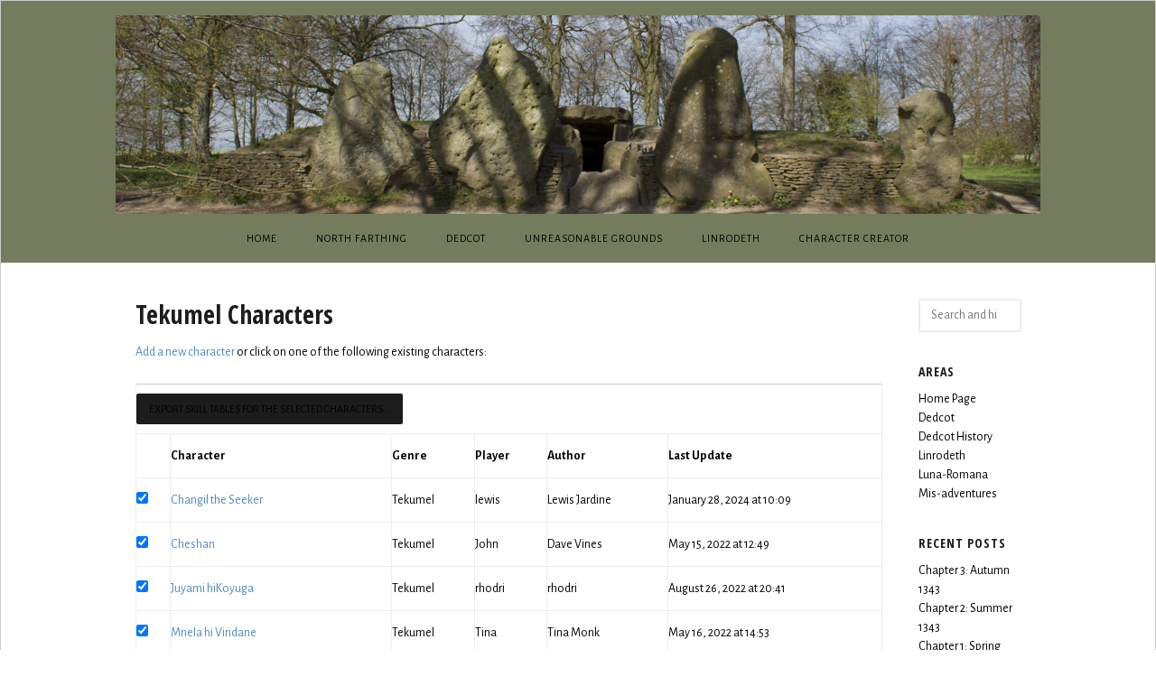

--- FILE ---
content_type: text/html; charset=UTF-8
request_url: https://waylands.org/tekumel-characters/
body_size: 20263
content:
<!DOCTYPE html>
<html lang="en-GB">
<head>
	<meta charset="UTF-8" />
	<meta name="viewport" content="width=device-width, initial-scale=1, maximum-scale=1" />
	<link rel="profile" href="http://gmpg.org/xfn/11" />
	<link rel="pingback" href="https://waylands.org/xmlrpc.php" />
	<!--[if lt IE 9]>
	<script src="https://waylands.org/wp-content/themes/vt-grid-mag-pro/js/html5.js" type="text/javascript"></script>
	<![endif]-->
	<title>Tekumel Characters &#8211; Waylands</title>
<meta name='robots' content='max-image-preview:large' />
<link rel='dns-prefetch' href='//fonts.googleapis.com' />
<link rel='dns-prefetch' href='//www.googletagmanager.com' />
<link rel="alternate" type="application/rss+xml" title="Waylands &raquo; Feed" href="https://waylands.org/feed/" />
<link rel="alternate" type="application/rss+xml" title="Waylands &raquo; Comments Feed" href="https://waylands.org/comments/feed/" />
<script type="text/javascript">
/* <![CDATA[ */
window._wpemojiSettings = {"baseUrl":"https:\/\/s.w.org\/images\/core\/emoji\/15.0.3\/72x72\/","ext":".png","svgUrl":"https:\/\/s.w.org\/images\/core\/emoji\/15.0.3\/svg\/","svgExt":".svg","source":{"concatemoji":"https:\/\/waylands.org\/wp-includes\/js\/wp-emoji-release.min.js?ver=6.5.7"}};
/*! This file is auto-generated */
!function(i,n){var o,s,e;function c(e){try{var t={supportTests:e,timestamp:(new Date).valueOf()};sessionStorage.setItem(o,JSON.stringify(t))}catch(e){}}function p(e,t,n){e.clearRect(0,0,e.canvas.width,e.canvas.height),e.fillText(t,0,0);var t=new Uint32Array(e.getImageData(0,0,e.canvas.width,e.canvas.height).data),r=(e.clearRect(0,0,e.canvas.width,e.canvas.height),e.fillText(n,0,0),new Uint32Array(e.getImageData(0,0,e.canvas.width,e.canvas.height).data));return t.every(function(e,t){return e===r[t]})}function u(e,t,n){switch(t){case"flag":return n(e,"\ud83c\udff3\ufe0f\u200d\u26a7\ufe0f","\ud83c\udff3\ufe0f\u200b\u26a7\ufe0f")?!1:!n(e,"\ud83c\uddfa\ud83c\uddf3","\ud83c\uddfa\u200b\ud83c\uddf3")&&!n(e,"\ud83c\udff4\udb40\udc67\udb40\udc62\udb40\udc65\udb40\udc6e\udb40\udc67\udb40\udc7f","\ud83c\udff4\u200b\udb40\udc67\u200b\udb40\udc62\u200b\udb40\udc65\u200b\udb40\udc6e\u200b\udb40\udc67\u200b\udb40\udc7f");case"emoji":return!n(e,"\ud83d\udc26\u200d\u2b1b","\ud83d\udc26\u200b\u2b1b")}return!1}function f(e,t,n){var r="undefined"!=typeof WorkerGlobalScope&&self instanceof WorkerGlobalScope?new OffscreenCanvas(300,150):i.createElement("canvas"),a=r.getContext("2d",{willReadFrequently:!0}),o=(a.textBaseline="top",a.font="600 32px Arial",{});return e.forEach(function(e){o[e]=t(a,e,n)}),o}function t(e){var t=i.createElement("script");t.src=e,t.defer=!0,i.head.appendChild(t)}"undefined"!=typeof Promise&&(o="wpEmojiSettingsSupports",s=["flag","emoji"],n.supports={everything:!0,everythingExceptFlag:!0},e=new Promise(function(e){i.addEventListener("DOMContentLoaded",e,{once:!0})}),new Promise(function(t){var n=function(){try{var e=JSON.parse(sessionStorage.getItem(o));if("object"==typeof e&&"number"==typeof e.timestamp&&(new Date).valueOf()<e.timestamp+604800&&"object"==typeof e.supportTests)return e.supportTests}catch(e){}return null}();if(!n){if("undefined"!=typeof Worker&&"undefined"!=typeof OffscreenCanvas&&"undefined"!=typeof URL&&URL.createObjectURL&&"undefined"!=typeof Blob)try{var e="postMessage("+f.toString()+"("+[JSON.stringify(s),u.toString(),p.toString()].join(",")+"));",r=new Blob([e],{type:"text/javascript"}),a=new Worker(URL.createObjectURL(r),{name:"wpTestEmojiSupports"});return void(a.onmessage=function(e){c(n=e.data),a.terminate(),t(n)})}catch(e){}c(n=f(s,u,p))}t(n)}).then(function(e){for(var t in e)n.supports[t]=e[t],n.supports.everything=n.supports.everything&&n.supports[t],"flag"!==t&&(n.supports.everythingExceptFlag=n.supports.everythingExceptFlag&&n.supports[t]);n.supports.everythingExceptFlag=n.supports.everythingExceptFlag&&!n.supports.flag,n.DOMReady=!1,n.readyCallback=function(){n.DOMReady=!0}}).then(function(){return e}).then(function(){var e;n.supports.everything||(n.readyCallback(),(e=n.source||{}).concatemoji?t(e.concatemoji):e.wpemoji&&e.twemoji&&(t(e.twemoji),t(e.wpemoji)))}))}((window,document),window._wpemojiSettings);
/* ]]> */
</script>
<style id='wp-emoji-styles-inline-css' type='text/css'>

	img.wp-smiley, img.emoji {
		display: inline !important;
		border: none !important;
		box-shadow: none !important;
		height: 1em !important;
		width: 1em !important;
		margin: 0 0.07em !important;
		vertical-align: -0.1em !important;
		background: none !important;
		padding: 0 !important;
	}
</style>
<link rel='stylesheet' id='wp-block-library-css' href='https://waylands.org/wp-includes/css/dist/block-library/style.min.css?ver=6.5.7' type='text/css' media='all' />
<style id='classic-theme-styles-inline-css' type='text/css'>
/*! This file is auto-generated */
.wp-block-button__link{color:#fff;background-color:#32373c;border-radius:9999px;box-shadow:none;text-decoration:none;padding:calc(.667em + 2px) calc(1.333em + 2px);font-size:1.125em}.wp-block-file__button{background:#32373c;color:#fff;text-decoration:none}
</style>
<style id='global-styles-inline-css' type='text/css'>
body{--wp--preset--color--black: #000000;--wp--preset--color--cyan-bluish-gray: #abb8c3;--wp--preset--color--white: #ffffff;--wp--preset--color--pale-pink: #f78da7;--wp--preset--color--vivid-red: #cf2e2e;--wp--preset--color--luminous-vivid-orange: #ff6900;--wp--preset--color--luminous-vivid-amber: #fcb900;--wp--preset--color--light-green-cyan: #7bdcb5;--wp--preset--color--vivid-green-cyan: #00d084;--wp--preset--color--pale-cyan-blue: #8ed1fc;--wp--preset--color--vivid-cyan-blue: #0693e3;--wp--preset--color--vivid-purple: #9b51e0;--wp--preset--gradient--vivid-cyan-blue-to-vivid-purple: linear-gradient(135deg,rgba(6,147,227,1) 0%,rgb(155,81,224) 100%);--wp--preset--gradient--light-green-cyan-to-vivid-green-cyan: linear-gradient(135deg,rgb(122,220,180) 0%,rgb(0,208,130) 100%);--wp--preset--gradient--luminous-vivid-amber-to-luminous-vivid-orange: linear-gradient(135deg,rgba(252,185,0,1) 0%,rgba(255,105,0,1) 100%);--wp--preset--gradient--luminous-vivid-orange-to-vivid-red: linear-gradient(135deg,rgba(255,105,0,1) 0%,rgb(207,46,46) 100%);--wp--preset--gradient--very-light-gray-to-cyan-bluish-gray: linear-gradient(135deg,rgb(238,238,238) 0%,rgb(169,184,195) 100%);--wp--preset--gradient--cool-to-warm-spectrum: linear-gradient(135deg,rgb(74,234,220) 0%,rgb(151,120,209) 20%,rgb(207,42,186) 40%,rgb(238,44,130) 60%,rgb(251,105,98) 80%,rgb(254,248,76) 100%);--wp--preset--gradient--blush-light-purple: linear-gradient(135deg,rgb(255,206,236) 0%,rgb(152,150,240) 100%);--wp--preset--gradient--blush-bordeaux: linear-gradient(135deg,rgb(254,205,165) 0%,rgb(254,45,45) 50%,rgb(107,0,62) 100%);--wp--preset--gradient--luminous-dusk: linear-gradient(135deg,rgb(255,203,112) 0%,rgb(199,81,192) 50%,rgb(65,88,208) 100%);--wp--preset--gradient--pale-ocean: linear-gradient(135deg,rgb(255,245,203) 0%,rgb(182,227,212) 50%,rgb(51,167,181) 100%);--wp--preset--gradient--electric-grass: linear-gradient(135deg,rgb(202,248,128) 0%,rgb(113,206,126) 100%);--wp--preset--gradient--midnight: linear-gradient(135deg,rgb(2,3,129) 0%,rgb(40,116,252) 100%);--wp--preset--font-size--small: 13px;--wp--preset--font-size--medium: 20px;--wp--preset--font-size--large: 36px;--wp--preset--font-size--x-large: 42px;--wp--preset--spacing--20: 0.44rem;--wp--preset--spacing--30: 0.67rem;--wp--preset--spacing--40: 1rem;--wp--preset--spacing--50: 1.5rem;--wp--preset--spacing--60: 2.25rem;--wp--preset--spacing--70: 3.38rem;--wp--preset--spacing--80: 5.06rem;--wp--preset--shadow--natural: 6px 6px 9px rgba(0, 0, 0, 0.2);--wp--preset--shadow--deep: 12px 12px 50px rgba(0, 0, 0, 0.4);--wp--preset--shadow--sharp: 6px 6px 0px rgba(0, 0, 0, 0.2);--wp--preset--shadow--outlined: 6px 6px 0px -3px rgba(255, 255, 255, 1), 6px 6px rgba(0, 0, 0, 1);--wp--preset--shadow--crisp: 6px 6px 0px rgba(0, 0, 0, 1);}:where(.is-layout-flex){gap: 0.5em;}:where(.is-layout-grid){gap: 0.5em;}body .is-layout-flex{display: flex;}body .is-layout-flex{flex-wrap: wrap;align-items: center;}body .is-layout-flex > *{margin: 0;}body .is-layout-grid{display: grid;}body .is-layout-grid > *{margin: 0;}:where(.wp-block-columns.is-layout-flex){gap: 2em;}:where(.wp-block-columns.is-layout-grid){gap: 2em;}:where(.wp-block-post-template.is-layout-flex){gap: 1.25em;}:where(.wp-block-post-template.is-layout-grid){gap: 1.25em;}.has-black-color{color: var(--wp--preset--color--black) !important;}.has-cyan-bluish-gray-color{color: var(--wp--preset--color--cyan-bluish-gray) !important;}.has-white-color{color: var(--wp--preset--color--white) !important;}.has-pale-pink-color{color: var(--wp--preset--color--pale-pink) !important;}.has-vivid-red-color{color: var(--wp--preset--color--vivid-red) !important;}.has-luminous-vivid-orange-color{color: var(--wp--preset--color--luminous-vivid-orange) !important;}.has-luminous-vivid-amber-color{color: var(--wp--preset--color--luminous-vivid-amber) !important;}.has-light-green-cyan-color{color: var(--wp--preset--color--light-green-cyan) !important;}.has-vivid-green-cyan-color{color: var(--wp--preset--color--vivid-green-cyan) !important;}.has-pale-cyan-blue-color{color: var(--wp--preset--color--pale-cyan-blue) !important;}.has-vivid-cyan-blue-color{color: var(--wp--preset--color--vivid-cyan-blue) !important;}.has-vivid-purple-color{color: var(--wp--preset--color--vivid-purple) !important;}.has-black-background-color{background-color: var(--wp--preset--color--black) !important;}.has-cyan-bluish-gray-background-color{background-color: var(--wp--preset--color--cyan-bluish-gray) !important;}.has-white-background-color{background-color: var(--wp--preset--color--white) !important;}.has-pale-pink-background-color{background-color: var(--wp--preset--color--pale-pink) !important;}.has-vivid-red-background-color{background-color: var(--wp--preset--color--vivid-red) !important;}.has-luminous-vivid-orange-background-color{background-color: var(--wp--preset--color--luminous-vivid-orange) !important;}.has-luminous-vivid-amber-background-color{background-color: var(--wp--preset--color--luminous-vivid-amber) !important;}.has-light-green-cyan-background-color{background-color: var(--wp--preset--color--light-green-cyan) !important;}.has-vivid-green-cyan-background-color{background-color: var(--wp--preset--color--vivid-green-cyan) !important;}.has-pale-cyan-blue-background-color{background-color: var(--wp--preset--color--pale-cyan-blue) !important;}.has-vivid-cyan-blue-background-color{background-color: var(--wp--preset--color--vivid-cyan-blue) !important;}.has-vivid-purple-background-color{background-color: var(--wp--preset--color--vivid-purple) !important;}.has-black-border-color{border-color: var(--wp--preset--color--black) !important;}.has-cyan-bluish-gray-border-color{border-color: var(--wp--preset--color--cyan-bluish-gray) !important;}.has-white-border-color{border-color: var(--wp--preset--color--white) !important;}.has-pale-pink-border-color{border-color: var(--wp--preset--color--pale-pink) !important;}.has-vivid-red-border-color{border-color: var(--wp--preset--color--vivid-red) !important;}.has-luminous-vivid-orange-border-color{border-color: var(--wp--preset--color--luminous-vivid-orange) !important;}.has-luminous-vivid-amber-border-color{border-color: var(--wp--preset--color--luminous-vivid-amber) !important;}.has-light-green-cyan-border-color{border-color: var(--wp--preset--color--light-green-cyan) !important;}.has-vivid-green-cyan-border-color{border-color: var(--wp--preset--color--vivid-green-cyan) !important;}.has-pale-cyan-blue-border-color{border-color: var(--wp--preset--color--pale-cyan-blue) !important;}.has-vivid-cyan-blue-border-color{border-color: var(--wp--preset--color--vivid-cyan-blue) !important;}.has-vivid-purple-border-color{border-color: var(--wp--preset--color--vivid-purple) !important;}.has-vivid-cyan-blue-to-vivid-purple-gradient-background{background: var(--wp--preset--gradient--vivid-cyan-blue-to-vivid-purple) !important;}.has-light-green-cyan-to-vivid-green-cyan-gradient-background{background: var(--wp--preset--gradient--light-green-cyan-to-vivid-green-cyan) !important;}.has-luminous-vivid-amber-to-luminous-vivid-orange-gradient-background{background: var(--wp--preset--gradient--luminous-vivid-amber-to-luminous-vivid-orange) !important;}.has-luminous-vivid-orange-to-vivid-red-gradient-background{background: var(--wp--preset--gradient--luminous-vivid-orange-to-vivid-red) !important;}.has-very-light-gray-to-cyan-bluish-gray-gradient-background{background: var(--wp--preset--gradient--very-light-gray-to-cyan-bluish-gray) !important;}.has-cool-to-warm-spectrum-gradient-background{background: var(--wp--preset--gradient--cool-to-warm-spectrum) !important;}.has-blush-light-purple-gradient-background{background: var(--wp--preset--gradient--blush-light-purple) !important;}.has-blush-bordeaux-gradient-background{background: var(--wp--preset--gradient--blush-bordeaux) !important;}.has-luminous-dusk-gradient-background{background: var(--wp--preset--gradient--luminous-dusk) !important;}.has-pale-ocean-gradient-background{background: var(--wp--preset--gradient--pale-ocean) !important;}.has-electric-grass-gradient-background{background: var(--wp--preset--gradient--electric-grass) !important;}.has-midnight-gradient-background{background: var(--wp--preset--gradient--midnight) !important;}.has-small-font-size{font-size: var(--wp--preset--font-size--small) !important;}.has-medium-font-size{font-size: var(--wp--preset--font-size--medium) !important;}.has-large-font-size{font-size: var(--wp--preset--font-size--large) !important;}.has-x-large-font-size{font-size: var(--wp--preset--font-size--x-large) !important;}
.wp-block-navigation a:where(:not(.wp-element-button)){color: inherit;}
:where(.wp-block-post-template.is-layout-flex){gap: 1.25em;}:where(.wp-block-post-template.is-layout-grid){gap: 1.25em;}
:where(.wp-block-columns.is-layout-flex){gap: 2em;}:where(.wp-block-columns.is-layout-grid){gap: 2em;}
.wp-block-pullquote{font-size: 1.5em;line-height: 1.6;}
</style>
<link rel='stylesheet' id='uaf_client_css-css' href='https://waylands.org/wp-content/uploads/useanyfont/uaf.css?ver=1706436545' type='text/css' media='all' />
<link rel='stylesheet' id='font-awesome-css' href='https://waylands.org/wp-content/themes/vt-grid-mag-pro/libs/font-awesome/css/font-awesome.css?ver=4.7.0' type='text/css' media='all' />
<link rel='stylesheet' id='vt-grid-mag-fonts-css' href='https://fonts.googleapis.com/css?family=Inconsolata%3Aregular%2C700%7COpen+Sans+Condensed%3A300%2C300italic%2C700%7CAlegreya+Sans%3A100%2C100italic%2C300%2C300italic%2Cregular%2Citalic%2C500%2C500italic%2C700%2C700italic%2C800%2C800italic%2C900%2C900italic&#038;subset=latin%2Clatin-ext' type='text/css' media='all' />
<link rel='stylesheet' id='vt-grid-mag-style-css' href='https://waylands.org/wp-content/themes/vt-grid-mag-pro-child/style.css?ver=1.0' type='text/css' media='all' />
<link rel='stylesheet' id='owl-carousel-css' href='https://waylands.org/wp-content/themes/vt-grid-mag-pro/libs/owl/owl.carousel.css?ver=1.3.3' type='text/css' media='all' />
<script type="text/javascript" src="https://waylands.org/wp-includes/js/jquery/jquery.min.js?ver=3.7.1" id="jquery-core-js"></script>
<script type="text/javascript" src="https://waylands.org/wp-includes/js/jquery/jquery-migrate.min.js?ver=3.4.1" id="jquery-migrate-js"></script>
<link rel="https://api.w.org/" href="https://waylands.org/wp-json/" /><link rel="alternate" type="application/json" href="https://waylands.org/wp-json/wp/v2/pages/1485" /><link rel="EditURI" type="application/rsd+xml" title="RSD" href="https://waylands.org/xmlrpc.php?rsd" />
<meta name="generator" content="WordPress 6.5.7" />
<link rel="canonical" href="https://waylands.org/tekumel-characters/" />
<link rel='shortlink' href='https://waylands.org/?p=1485' />
<link rel="alternate" type="application/json+oembed" href="https://waylands.org/wp-json/oembed/1.0/embed?url=https%3A%2F%2Fwaylands.org%2Ftekumel-characters%2F" />
<link rel="alternate" type="text/xml+oembed" href="https://waylands.org/wp-json/oembed/1.0/embed?url=https%3A%2F%2Fwaylands.org%2Ftekumel-characters%2F&#038;format=xml" />
<meta name="generator" content="Site Kit by Google 1.171.0" /><style type="text/css">body, button, input, select, textarea, .entry-content blockquote, .comment-content blockquote, .widget-text blockquote, .vt-about-widget .about-text blockquote, .widget a, .widget_recent_comments ul li a, .related-posts ul li h5, .related-posts ul li h5 a{color:#000000;}.infinite-loader, .comments-link-meta a:hover, .related-posts ul li h5 a:hover, .entry-title a:hover, .post-media .gallery-caption, .wp-caption-text a, .entry-content a, .comment-content a, .widget-text a, .vt-about-widget .about-text a, .widget a:hover, .widget_recent_comments ul li a:hover, .widget_latest_tweets_widget .latest-tweets p a, .widget_latest_tweets_widget .latest-tweets .tweet-details a:hover, .comment-awaiting-moderation, .comment-author a:hover, .comment-body .reply a:hover, .must-log-in a, .no-comments a:hover, .must-log-in a:hover, .logged-in-as a:hover, .comment-notes a:hover, .footer-social a:hover, .more-link span:hover{color:#4c89bf;}.pagination .page-numbers, .pagination .next, .pagination .nav-previous, .pagination .nav-next, button:hover, input[type="button"]:hover, input[type="reset"]:hover, input[type="submit"]:hover, .menu-toggle, .menu-toggle:hover, #infinite-handle span, .tagcloud a:hover, .mc4wp-form button:hover, .mc4wp-form input[type=button]:hover, .mc4wp-form input[type=submit]:hover{background-color:#4c89bf;}button:hover, input[type="button"]:hover, input[type="reset"]:hover, input[type="submit"]:hover, .more-link span:hover{border-color:#4c89bf;}.site-header{background-color:#747c5d;}.site-title, .site-title a{color:#ffffff;}.site-navigation ul li a{color:#000000;}body, button, input, select, textarea, .related-posts ul li h5, .vt-posts-widget .item .item-content h5{font-family:Alegreya Sans;}.site-title img{width:1024px;}.site-title img{height:220px;}.title-area{padding-top:8px;}.title-area{padding-bottom:8px;}</style>

		<script id="vt-custom-scripts">
<!-- Global site tag (gtag.js) - Google Analytics -->


  window.dataLayer = window.dataLayer || [];
  function gtag(){dataLayer.push(arguments);}
  gtag('js', new Date());

  gtag('config', 'G-XD0ZVJMMLT');
</script>
		<link rel="icon" href="https://waylands.org/wp-content/uploads/2017/11/cropped-smithy_512-32x32.jpg" sizes="32x32" />
<link rel="icon" href="https://waylands.org/wp-content/uploads/2017/11/cropped-smithy_512-192x192.jpg" sizes="192x192" />
<link rel="apple-touch-icon" href="https://waylands.org/wp-content/uploads/2017/11/cropped-smithy_512-180x180.jpg" />
<meta name="msapplication-TileImage" content="https://waylands.org/wp-content/uploads/2017/11/cropped-smithy_512-270x270.jpg" />
		<style type="text/css" id="wp-custom-css">
			#secondary.widget-area {width: 15%;}
#primary.content-area{width:85%}
.tag-linrodeth {
  background-color:#0000ff; 
	background-image: url("http://waylands.org/wp-content/uploads/2017/11/Vellum.gif");
		font-family: 'Tangerine', Tahoma, serif;
}
.tag-dedcot {
  background-color:#C9E4F7; 
		font-family: 'Tangerine', Tahoma, serif;
}
.tag-hobbits 
{ 
   	background-color:#E3ECD0; 
		font-family: hobbits, Tahoma, serif;
	  color: #6F2001;
	  font-size: 125%;
}
.tag-notitle .entry-title {
display: none;
	}		</style>
		</head>
<body class="page-template-default page page-id-1485 layout-default right-sidebar">
<div id="page" class="hfeed site">

	<header id="masthead" class="site-header clearfix" role="banner">
		<div class="overlay">
			<div class="title-area clearfix"><h4 class="site-title"><a href="https://waylands.org/" rel="home"><img src="http://waylands.org/wp-content/uploads/2017/11/smithy_1400.jpg" alt="Waylands" /></a></h4></div>
			<!-- .title-area -->
			<nav id="navigation" class="site-navigation clearfix" role="navigation">
				<ul id="menu-games" class="menu"><li id="menu-item-93" class="menu-item menu-item-type-post_type menu-item-object-page menu-item-home menu-item-93"><a href="https://waylands.org/">Home</a></li>
<li id="menu-item-1726" class="menu-item menu-item-type-post_type menu-item-object-post menu-item-1726"><a href="https://waylands.org/north-farthing/">North Farthing</a></li>
<li id="menu-item-60" class="menu-item menu-item-type-post_type menu-item-object-post menu-item-60"><a href="https://waylands.org/tales-from-the-loop-rpg-introduction/">Dedcot</a></li>
<li id="menu-item-1050" class="menu-item menu-item-type-post_type menu-item-object-post menu-item-1050"><a href="https://waylands.org/unreasonable-grounds/">Unreasonable Grounds</a></li>
<li id="menu-item-80" class="menu-item menu-item-type-post_type menu-item-object-post menu-item-80"><a href="https://waylands.org/the-city-of-linrodeth/">Linrodeth</a></li>
<li id="menu-item-1484" class="menu-item menu-item-type-post_type menu-item-object-page current-menu-ancestor current-menu-parent current_page_parent current_page_ancestor menu-item-has-children menu-item-1484"><a href="https://waylands.org/charactercreator/">Character Creator</a>
<ul class="sub-menu">
	<li id="menu-item-1487" class="menu-item menu-item-type-post_type menu-item-object-page current-menu-item page_item page-item-1485 current_page_item menu-item-1487"><a href="https://waylands.org/tekumel-characters/" aria-current="page">Tekumel Characters</a></li>
	<li id="menu-item-1483" class="menu-item menu-item-type-post_type menu-item-object-page menu-item-1483"><a href="https://waylands.org/linrodeth-charaecters/">Linrodeth Characters</a></li>
	<li id="menu-item-677" class="menu-item menu-item-type-post_type menu-item-object-page menu-item-677"><a href="https://waylands.org/torchwood-characters/">Torchwood Characters</a></li>
	<li id="menu-item-1482" class="menu-item menu-item-type-post_type menu-item-object-page menu-item-1482"><a href="https://waylands.org/luna-romana-characters/">Luna Romana Characters</a></li>
</ul>
</li>
</ul>
			</nav><!-- .site-navigation -->
		</div><!-- .overlay #masthead -->
	</header><!-- #masthead -->
	
	<main id="main" class="site-main clearfix">
		<div class="container">
<div id="primary" class="content-area clearfix" role="main">

<article id="post-1485" class="post-1485 page type-page status-publish hentry clearfix">
	
	<header class="entry-header clearfix">
		<h1 class="entry-title">Tekumel Characters</h1>	</header><!-- .entry-header -->
	
	<div class="entry-content clearfix">
		
<p><a href="http://waylands.org/wp-admin/post-new.php?post_type=linrodeth_characters">Add a new character</a> or click on one of the following existing characters:</p>
<table><tr><th colspan="6"><button id="djvexporter1">Export Skill Tables for the selected characters...</button></th></tr><tr><th></th><th>Character</th><th>Genre</th><th>Player</th><th>Author</th><th>Last Update</th</tr><tr><td><input type="checkbox" id="djvcheckbox2" checked></input><script id="c2-character-data" type="application/json">
{
  "str": 9.8,
  "dex": 10.6,
  "agi": 12.8,
  "con": 12,
  "app": 9.6,
  "int": 18.8,
  "wit": 9.6,
  "will": 15,
  "schemaVersion": 14,
  "characterVersion": 385,
  "lastEditDate": "11/02/2023, 17:50:32",
  "rulesVersion": "2014a",
  "genre": "Tekumel",
  "name": "Changil the Seeker",
  "playerName": "lewis",
  "description": "The second son of a ship's Captain, Changil is not expected to inherit his father's ship.  Instead he was sent to the temple for a solid education at 10.  However, the sea never left Changil's heart and he has maintained his sailing ability coupled with excellent education to seek out new knowledge.  ",
  "statslock": true,
  "statsswapable": false,
  "morale": 139,
  "woundPoints": {
    "leftLeg": 9,
    "rightLeg": 9,
    "abdomen": 8,
    "chest": 12,
    "swordArm": 8,
    "shieldArm": 8,
    "head": 6
  },
  "interestPoints": 34,
  "birthtime": 11820154542,
  "birthmonth": 28204,
  "birthmonthtext": "Fésru 2350",
  "birthday": "17 Fésru 2350",
  "gametime": 762616428031,
  "gamemonth": 28490,
  "gamemonthtext": "Didóm 2374",
  "gameday": "1 Didóm 2374",
  "periods": [
    {
      "title": "Childhood",
      "description": "Childhood spent at sea aboard his father's vessel",
      "startmonth": 60,
      "startmonthtext": "Fésru 2355",
      "endmonth": 120,
      "endmonthtext": "Fésru 2360",
      "childhoodLanguage": "Tsolyáni",
      "interests": [
        {
          "skill": "Fluency(Tsolyáni)",
          "ip": 3,
          "teacher": true
        },
        {
          "skill": "Ritual(Thúmis)",
          "ip": 1,
          "teacher": false
        },
        {
          "skill": "Theology(Thúmis)",
          "ip": 1,
          "teacher": false
        },
        {
          "skill": "Literacy(Tsolyáni)",
          "ip": 3,
          "teacher": true
        },
        {
          "skill": "Climbing",
          "ip": 3,
          "teacher": true
        },
        {
          "skill": "Interrogation",
          "ip": 1,
          "teacher": false
        },
        {
          "skill": "Knife (incl. Throwing)",
          "ip": 3,
          "teacher": true
        },
        {
          "skill": "Archery",
          "ip": 3,
          "teacher": true
        },
        {
          "skill": "Brawling",
          "ip": 3,
          "teacher": true
        },
        {
          "skill": "Physician",
          "ip": 1,
          "teacher": false
        },
        {
          "skill": "Swimming",
          "ip": 3,
          "teacher": true
        },
        {
          "skill": "Seamanship",
          "ip": 6,
          "teacher": true
        },
        {
          "skill": "Navigation",
          "ip": 3,
          "teacher": true
        }
      ],
      "iptotal": 34,
      "statustext": "All the 34 interest points available to this character have been used.",
      "valid": true
    },
    {
      "title": "Student",
      "description": "Student at the Thumis Temple, learning ritual, theology and magic.  \nBut spending those few holidays allowed on his father's ship.",
      "startmonth": 121,
      "startmonthtext": "Drénggar 2360",
      "endmonth": 216,
      "endmonthtext": "Fésru 2368",
      "childhoodLanguage": "Tsolyáni",
      "interests": [
        {
          "skill": "Fluency(Tsolyáni)",
          "ip": 1,
          "teacher": false
        },
        {
          "skill": "Ritual(Thúmis)",
          "ip": 3,
          "teacher": true
        },
        {
          "skill": "Theology(Thúmis)",
          "ip": 3,
          "teacher": true
        },
        {
          "skill": "Literacy(Tsolyáni)",
          "ip": 3,
          "teacher": true
        },
        {
          "skill": "Climbing",
          "ip": 1,
          "teacher": false
        },
        {
          "skill": "Interrogation",
          "ip": 1,
          "teacher": false
        },
        {
          "skill": "Knife (incl. Throwing)",
          "ip": 3,
          "teacher": true
        },
        {
          "skill": "Archery",
          "ip": 3,
          "teacher": true
        },
        {
          "skill": "Physician",
          "ip": 3,
          "teacher": true
        },
        {
          "skill": "Mathematics",
          "ip": 3,
          "teacher": true
        },
        {
          "skill": "Ritual Magic",
          "ip": 3,
          "teacher": true
        },
        {
          "skill": "Seamanship",
          "ip": 3,
          "teacher": true
        },
        {
          "skill": "Education",
          "ip": 3,
          "teacher": true
        },
        {
          "skill": "Navigation",
          "ip": 1,
          "teacher": false
        }
      ],
      "iptotal": 34,
      "statustext": "All the 34 interest points available to this character have been used.",
      "valid": true
    },
    {
      "title": "Initiate",
      "description": "A full initiate of the cult of Thumis, furthering his education in the hope of advancement in theheirarchy.  ",
      "startmonth": 217,
      "startmonthtext": "Drénggar 2368",
      "endmonth": 264,
      "endmonthtext": "Fésru 2372",
      "childhoodLanguage": "Tsolyáni",
      "interests": [
        {
          "skill": "Ritual(Thúmis)",
          "ip": 3,
          "teacher": true
        },
        {
          "skill": "Theology(Thúmis)",
          "ip": 3,
          "teacher": true
        },
        {
          "skill": "Literacy(Tsolyáni)",
          "ip": 3,
          "teacher": true
        },
        {
          "skill": "Knife (incl. Throwing)",
          "ip": 3,
          "teacher": false
        },
        {
          "skill": "Archery",
          "ip": 1,
          "teacher": false
        },
        {
          "skill": "Physician",
          "ip": 3,
          "teacher": true
        },
        {
          "skill": "Psychic Magic",
          "ip": 3,
          "teacher": true
        },
        {
          "skill": "Ritual Magic",
          "ip": 3,
          "teacher": true
        },
        {
          "skill": "Seamanship",
          "ip": 3,
          "teacher": true
        },
        {
          "skill": "Education",
          "ip": 3,
          "teacher": true
        },
        {
          "skill": "Literacy(Classic Tsolyáni)",
          "ip": 3,
          "teacher": true
        },
        {
          "skill": "Navigation",
          "ip": 3,
          "teacher": true
        }
      ],
      "iptotal": 34,
      "statustext": "All the 34 interest points available to this character have been used.",
      "valid": true
    },
    {
      "title": "Seeker",
      "description": "Apprentice Priest of Thumis\nSeeking lost knowledge or even new knowledge to prove his suitability for advancement in the temple heirarchy.  ",
      "startmonth": 265,
      "startmonthtext": "Drénggar 2372",
      "endmonth": 286,
      "endmonthtext": "Didóm 2374",
      "childhoodLanguage": "Tsolyáni",
      "interests": [
        {
          "skill": "Ritual(Thúmis)",
          "ip": 3,
          "teacher": true
        },
        {
          "skill": "Theology(Thúmis)",
          "ip": 3,
          "teacher": true
        },
        {
          "skill": "Literacy(Tsolyáni)",
          "ip": 3,
          "teacher": false
        },
        {
          "skill": "Interrogation",
          "ip": 2,
          "teacher": false
        },
        {
          "skill": "Knife (incl. Throwing)",
          "ip": 3,
          "teacher": false
        },
        {
          "skill": "Archery",
          "ip": 3,
          "teacher": false
        },
        {
          "skill": "Physician",
          "ip": 2,
          "teacher": false
        },
        {
          "skill": "Psychic Magic",
          "ip": 3,
          "teacher": true
        },
        {
          "skill": "Ritual Magic",
          "ip": 3,
          "teacher": true
        },
        {
          "skill": "Literacy(Classic Tsolyáni)",
          "ip": 3,
          "teacher": true
        },
        {
          "skill": "Seamanship",
          "ip": 3,
          "teacher": false
        },
        {
          "skill": "Navigation",
          "ip": 3,
          "teacher": false
        }
      ],
      "iptotal": 34,
      "statustext": "All the 34 interest points available to this character have been used.",
      "valid": true
    }
  ],
  "newSkills": [],
  "armour": {
    "name": "None",
    "genre": [
      "Linrodeth",
      "Luna Romana",
      "Torchwood",
      "Contemporary",
      "Tekumel",
      "Traveller"
    ],
    "value": 0
  },
  "shield": {
    "name": "No Shield",
    "text": "Having no shield means no locations are protected by a shield.",
    "genre": [
      "Linrodeth",
      "Luna Romana",
      "Torchwood",
      "Contemporary",
      "Tekumel",
      "Traveller"
    ],
    "value": 0,
    "locations": 0
  },
  "shieldLocations": [],
  "favouredWeapons": [],
  "syncWithGlobalDate": true,
  "sheet": {
    "endmonth": 286,
    "endmonthtext": "Didóm 2374",
    "skills": [
      {
        "skill": "Fluency(Tsolyáni)",
        "dp": 2340,
        "level": 15
      },
      {
        "skill": "Literacy(Tsolyáni)",
        "dp": 886,
        "level": 10
      },
      {
        "skill": "Seamanship",
        "dp": 1130,
        "level": 9.6
      },
      {
        "skill": "Theology(Thúmis)",
        "dp": 725,
        "level": 9.2
      },
      {
        "skill": "Physician",
        "dp": 681,
        "level": 9
      },
      {
        "skill": "Navigation",
        "dp": 598,
        "level": 8.5
      },
      {
        "skill": "Ritual(Thúmis)",
        "dp": 725,
        "level": 8.4
      },
      {
        "skill": "Education",
        "dp": 576,
        "level": 8.3
      },
      {
        "skill": "Knife (incl. Throwing)",
        "dp": 838,
        "level": 8
      },
      {
        "skill": "Archery",
        "dp": 742,
        "level": 7.6
      },
      {
        "skill": "Mathematics",
        "dp": 384,
        "level": 7
      },
      {
        "skill": "Literacy(Classic Tsolyáni)",
        "dp": 280,
        "level": 6
      },
      {
        "skill": "Climbing",
        "dp": 340,
        "level": 5.6
      },
      {
        "skill": "Ritual Magic",
        "dp": 664,
        "level": 5.4
      },
      {
        "skill": "Interrogation",
        "dp": 201,
        "level": 5.2
      },
      {
        "skill": "Swimming",
        "dp": 244,
        "level": 4.7
      },
      {
        "skill": "Brawling",
        "dp": 244,
        "level": 4.4
      },
      {
        "skill": "Psychic Magic",
        "dp": 280,
        "level": 3.6
      }
    ]
  },
  "gender": ""
}
</script>
<script type="text/javascript">
var options = options || {};
options.ids = options.ids || [];
options.ids.push(2);
options.gametime = options.gametime || {};
options.gametime["Linrodeth"] = 1562421228031;
options.gametime["Luna Romana"] = 1300283628031;
options.gametime["Torchwood"] = -2151655571969;
options.gametime["Contemporary"] = 1562421228031;
options.gametime["Tekumel"] = 762616428031;
options.gametime["Traveller"] = 1222869228031;
options.default_genre = "Tekumel";
var exporttables = exporttables || [];
exporttables[1] = exporttables[1] || [];
exporttables[1].push(2);
</script>
</td><td><a href="https://waylands.org/character/changil-the-seeker/">Changil the Seeker</a></td><td>Tekumel</td><td>lewis</td><td>Lewis Jardine</td><td>January 28, 2024 at 10:09</td></tr><tr><td><input type="checkbox" id="djvcheckbox3" checked></input><script id="c3-character-data" type="application/json">
{
  "str": 12.4,
  "dex": 11.4,
  "agi": 10.5,
  "con": 9.9,
  "app": 10.3,
  "int": 15.8,
  "wit": 9.2,
  "will": 10.7,
  "schemaVersion": 12,
  "characterVersion": 209,
  "lastEditDate": "15/05/2022, 13:48:17",
  "rulesVersion": "2014a",
  "genre": "Tekumel",
  "name": "Cheshan",
  "playerName": "John",
  "description": "An outstanding character whose deeds are described herein and whose heroic future is still to come.",
  "statslock": false,
  "statsswapable": true,
  "morale": 131,
  "woundPoints": {
    "leftLeg": 9,
    "rightLeg": 9,
    "abdomen": 7,
    "chest": 11,
    "swordArm": 8,
    "shieldArm": 8,
    "head": 6
  },
  "interestPoints": 32,
  "birthtime": 12041467100,
  "birthmonth": 28204,
  "birthmonthtext": "Fésru 2350",
  "birthday": "20 Fésru 2350",
  "gametime": 762616428031,
  "gamemonth": 28490,
  "gamemonthtext": "Didóm 2374",
  "gameday": "1 Didóm 2374",
  "periods": [
    {
      "title": "Childhood",
      "description": "The early years discovering the world and your place in it",
      "startmonth": 60,
      "startmonthtext": "Fésru 2355",
      "endmonth": 173,
      "endmonthtext": "Trantór 2364",
      "childhoodLanguage": "Tsolyáni",
      "interests": [
        {
          "skill": "Fluency(Tsolyáni)",
          "ip": 1,
          "teacher": true
        },
        {
          "skill": "Physician",
          "ip": 3,
          "teacher": true
        },
        {
          "skill": "Sword",
          "ip": 3,
          "teacher": true
        },
        {
          "skill": "Ritual(Keténgku)",
          "ip": 3,
          "teacher": true
        },
        {
          "skill": "Theology(Keténgku)",
          "ip": 2,
          "teacher": true
        },
        {
          "skill": "Oratory",
          "ip": 1,
          "teacher": true
        },
        {
          "skill": "Archery",
          "ip": 3,
          "teacher": true
        },
        {
          "skill": "Mathematics",
          "ip": 1,
          "teacher": true
        },
        {
          "skill": "Education",
          "ip": 1,
          "teacher": true
        },
        {
          "skill": "Law",
          "ip": 1,
          "teacher": true
        },
        {
          "skill": "Negotiation",
          "ip": 2,
          "teacher": true
        },
        {
          "skill": "Musician",
          "ip": 1,
          "teacher": false
        },
        {
          "skill": "Herbalism",
          "ip": 1,
          "teacher": false
        },
        {
          "skill": "Literacy(Tsolyáni)",
          "ip": 2,
          "teacher": false
        },
        {
          "skill": "Fluency(Hidden Language of Keténgku)",
          "ip": 2,
          "teacher": false
        },
        {
          "skill": "Literacy(Hidden Language of Keténgku)",
          "ip": 1,
          "teacher": false
        },
        {
          "skill": "Fluency(Lo'orúnankh)",
          "ip": 1,
          "teacher": false
        },
        {
          "skill": "Fluency(Milumanayáni)",
          "ip": 1,
          "teacher": false
        },
        {
          "skill": "Fluency(Pijénani)",
          "ip": 1,
          "teacher": false
        },
        {
          "skill": "Fluency(Yán Koryáni)",
          "ip": 1,
          "teacher": false
        }
      ],
      "iptotal": 32,
      "statustext": "All the 32 interest points available to this character have been used.",
      "valid": true
    },
    {
      "title": "Academic studies",
      "description": "The next stage in life",
      "startmonth": 174,
      "startmonthtext": "Lésdrim 2364",
      "endmonth": 230,
      "endmonthtext": "Firasúl 2369",
      "childhoodLanguage": "Tsolyáni",
      "interests": [
        {
          "skill": "Physician",
          "ip": 5,
          "teacher": true
        },
        {
          "skill": "Herbalism",
          "ip": 4,
          "teacher": true
        },
        {
          "skill": "Ritual(Keténgku)",
          "ip": 1,
          "teacher": false
        },
        {
          "skill": "Theology(Keténgku)",
          "ip": 1,
          "teacher": false
        },
        {
          "skill": "Archery",
          "ip": 3,
          "teacher": false
        },
        {
          "skill": "Sword",
          "ip": 3,
          "teacher": false
        },
        {
          "skill": "Stealth",
          "ip": 1,
          "teacher": false
        },
        {
          "skill": "Education",
          "ip": 2,
          "teacher": false
        },
        {
          "skill": "Fluency(Tsolyáni)",
          "ip": 2,
          "teacher": false
        },
        {
          "skill": "Negotiation",
          "ip": 4,
          "teacher": false
        },
        {
          "skill": "Literacy(Tsolyáni)",
          "ip": 2,
          "teacher": false
        },
        {
          "skill": "Fluency(Hidden Language of Keténgku)",
          "ip": 1,
          "teacher": false
        },
        {
          "skill": "Literacy(Hidden Language of Keténgku)",
          "ip": 1,
          "teacher": false
        }
      ],
      "iptotal": 30,
      "statustext": "Only 30 of the 32 interest points available to this character have been used.",
      "valid": false
    },
    {
      "title": "Practical experience ",
      "description": "The next stage in life",
      "startmonth": 231,
      "startmonthtext": "Pardán 2369",
      "endmonth": 286,
      "endmonthtext": "Didóm 2374",
      "childhoodLanguage": "Tsolyáni",
      "interests": [
        {
          "skill": "Archery",
          "ip": 4,
          "teacher": false
        },
        {
          "skill": "Sword",
          "ip": 4,
          "teacher": false
        },
        {
          "skill": "Physician",
          "ip": 4,
          "teacher": false
        },
        {
          "skill": "Ritual(Keténgku)",
          "ip": 2,
          "teacher": false
        },
        {
          "skill": "Negotiation",
          "ip": 2,
          "teacher": false
        },
        {
          "skill": "Herbalism",
          "ip": 2,
          "teacher": false
        },
        {
          "skill": "Horsemanship",
          "ip": 2,
          "teacher": false
        },
        {
          "skill": "Oratory",
          "ip": 1,
          "teacher": false
        },
        {
          "skill": "Education",
          "ip": 1,
          "teacher": false
        },
        {
          "skill": "Literacy(Tsolyáni)",
          "ip": 5,
          "teacher": false
        },
        {
          "skill": "Fluency(Hidden Language of Keténgku)",
          "ip": 1,
          "teacher": false
        },
        {
          "skill": "Literacy(Hidden Language of Keténgku)",
          "ip": 1,
          "teacher": false
        },
        {
          "skill": "Fluency(Lo'orúnankh)",
          "ip": 1,
          "teacher": false
        },
        {
          "skill": "Fluency(Milumanayáni)",
          "ip": 1,
          "teacher": false
        },
        {
          "skill": "Fluency(Pijénani)",
          "ip": 1,
          "teacher": false
        }
      ],
      "iptotal": 32,
      "statustext": "Only 31 of the 32 interest points available to this character have been used.",
      "valid": false
    }
  ],
  "newSkills": [
    {
      "Negotiation": [
        "int"
      ]
    },
    {
      "Fluency(Hidden Language of Keténgku)": [
        "int"
      ]
    },
    {
      "Literacy(Hidden Language of Keténgku)": [
        "int"
      ]
    }
  ],
  "armour": {
    "name": "Leather",
    "genre": [
      "Linrodeth",
      "Luna Romana",
      "Tekumel",
      "Traveller"
    ],
    "value": 1
  },
  "shield": {
    "name": "No Shield",
    "text": "Having no shield means no locations are protected by a shield.",
    "genre": [
      "Linrodeth",
      "Luna Romana",
      "Torchwood",
      "Contemporary",
      "Tekumel",
      "Traveller"
    ],
    "value": 0,
    "locations": 0
  },
  "shieldLocations": [],
  "favouredWeapons": [
    {
      "name": "Long Bow",
      "genre": [
        "Linrodeth",
        "Tekumel"
      ],
      "damage": 6,
      "ranged": true,
      "ranges": [
        null,
        null,
        null,
        null,
        40,
        50,
        60,
        70,
        80,
        90,
        100,
        110,
        120,
        130,
        140,
        150,
        160,
        170,
        180,
        190,
        200
      ]
    },
    {
      "name": "Short Sword",
      "genre": [
        "Linrodeth",
        "Tekumel"
      ],
      "damage": 4
    }
  ],
  "syncWithGlobalDate": true,
  "sheet": {
    "endmonth": 286,
    "endmonthtext": "Didóm 2374",
    "skills": [
      {
        "skill": "Fluency(Tsolyáni)",
        "dp": 2228,
        "level": 13.7
      },
      {
        "skill": "Physician",
        "dp": 1022,
        "level": 9.9
      },
      {
        "skill": "Sword",
        "dp": 851,
        "level": 8.4
      },
      {
        "skill": "Archery",
        "dp": 851,
        "level": 8.2
      },
      {
        "skill": "Literacy(Tsolyáni)",
        "dp": 622,
        "level": 8
      },
      {
        "skill": "Negotiation",
        "dp": 568,
        "level": 7.7
      },
      {
        "skill": "Ritual(Keténgku)",
        "dp": 625,
        "level": 7
      },
      {
        "skill": "Herbalism",
        "dp": 511,
        "level": 6.2
      },
      {
        "skill": "Fluency(Hidden Language of Keténgku)",
        "dp": 341,
        "level": 6.1
      },
      {
        "skill": "Theology(Keténgku)",
        "dp": 285,
        "level": 5.6
      },
      {
        "skill": "Education",
        "dp": 284,
        "level": 5.6
      },
      {
        "skill": "Literacy(Hidden Language of Keténgku)",
        "dp": 227,
        "level": 5
      },
      {
        "skill": "Fluency(Lo'orúnankh)",
        "dp": 170,
        "level": 4.4
      },
      {
        "skill": "Fluency(Milumanayáni)",
        "dp": 170,
        "level": 4.4
      },
      {
        "skill": "Fluency(Pijénani)",
        "dp": 170,
        "level": 4.4
      },
      {
        "skill": "Oratory",
        "dp": 170,
        "level": 3.6
      },
      {
        "skill": "Mathematics",
        "dp": 114,
        "level": 3.6
      },
      {
        "skill": "Law",
        "dp": 114,
        "level": 3.6
      },
      {
        "skill": "Fluency(Yán Koryáni)",
        "dp": 114,
        "level": 3.6
      },
      {
        "skill": "Musician",
        "dp": 114,
        "level": 3.2
      },
      {
        "skill": "Horsemanship",
        "dp": 112,
        "level": 3
      },
      {
        "skill": "Stealth",
        "dp": 57,
        "level": 2.1
      }
    ]
  }
}
</script>
<script type="text/javascript">
var options = options || {};
options.ids = options.ids || [];
options.ids.push(3);
options.gametime = options.gametime || {};
options.gametime["Linrodeth"] = 1562421228031;
options.gametime["Luna Romana"] = 1300283628031;
options.gametime["Torchwood"] = -2151655571969;
options.gametime["Contemporary"] = 1562421228031;
options.gametime["Tekumel"] = 762616428031;
options.gametime["Traveller"] = 1222869228031;
options.default_genre = "Tekumel";
var exporttables = exporttables || [];
exporttables[1] = exporttables[1] || [];
exporttables[1].push(3);
</script>
</td><td><a href="https://waylands.org/character/john/">Cheshan</a></td><td>Tekumel</td><td>John</td><td>Dave Vines</td><td>May 15, 2022 at 12:49</td></tr><tr><td><input type="checkbox" id="djvcheckbox4" checked></input><script id="c4-character-data" type="application/json">
{
  "str": 10.5,
  "dex": 13.5,
  "agi": 15.1,
  "con": 9.3,
  "app": 12,
  "int": 17.8,
  "wit": 11.9,
  "will": 11.8,
  "schemaVersion": 13,
  "characterVersion": 226,
  "lastEditDate": "26/08/2022, 21:41:51",
  "rulesVersion": "2014a",
  "genre": "Tekumel",
  "name": "Juyami hiKoyuga",
  "playerName": "rhodri",
  "description": "A young woman who speaks softly and stares a lot.",
  "statslock": true,
  "statsswapable": false,
  "morale": 130,
  "woundPoints": {
    "leftLeg": 9,
    "rightLeg": 9,
    "abdomen": 7,
    "chest": 11,
    "swordArm": 8,
    "shieldArm": 8,
    "head": 6
  },
  "interestPoints": 33,
  "birthtime": 39993859285,
  "birthmonth": 28215,
  "birthmonthtext": "Langála 2351",
  "birthday": "8 Langála 2351",
  "gametime": 762616428031,
  "gamemonth": 28490,
  "gamemonthtext": "Didóm 2374",
  "gameday": "1 Didóm 2374",
  "periods": [
    {
      "title": "Childhood",
      "description": "The early years discovering the world and your place in it",
      "startmonth": 60,
      "startmonthtext": "Langála 2356",
      "endmonth": 144,
      "endmonthtext": "Langála 2363",
      "childhoodLanguage": "Tsolyáni",
      "interests": [
        {
          "skill": "Ritual(Ksárul)",
          "ip": 3,
          "teacher": true
        },
        {
          "skill": "Literacy(Tsolyáni)",
          "ip": 5,
          "teacher": true
        },
        {
          "skill": "Mercer",
          "ip": 3,
          "teacher": true
        },
        {
          "skill": "Sword",
          "ip": 5,
          "teacher": true
        },
        {
          "skill": "Stealth",
          "ip": 6,
          "teacher": false
        },
        {
          "skill": "Numeracy",
          "ip": 3,
          "teacher": true
        },
        {
          "skill": "Climbing",
          "ip": 3,
          "teacher": false
        },
        {
          "skill": "Dancing",
          "ip": 1,
          "teacher": false
        },
        {
          "skill": "Swimming",
          "ip": 1,
          "teacher": false
        },
        {
          "skill": "Etiquette/Fashion",
          "ip": 3,
          "teacher": false
        }
      ],
      "iptotal": 33,
      "statustext": "All the 33 interest points available to this character have been used.",
      "valid": true
    },
    {
      "title": "Schooling",
      "description": "The next stage in life",
      "startmonth": 145,
      "startmonthtext": "Fésru 2363",
      "endmonth": 204,
      "endmonthtext": "Langála 2368",
      "childhoodLanguage": "Tsolyáni",
      "interests": [
        {
          "skill": "Literacy(Tsolyáni)",
          "ip": 3,
          "teacher": true
        },
        {
          "skill": "Ritual Magic",
          "ip": 8,
          "teacher": true
        },
        {
          "skill": "Ritual(Ksárul)",
          "ip": 3,
          "teacher": true
        },
        {
          "skill": "Theology(Ksárul)",
          "ip": 2,
          "teacher": false
        },
        {
          "skill": "Fluency(Secret Ksárul)",
          "ip": 3,
          "teacher": false
        },
        {
          "skill": "Literacy(Secret Ksárul)",
          "ip": 3,
          "teacher": false
        },
        {
          "skill": "Stealth",
          "ip": 5,
          "teacher": false
        },
        {
          "skill": "Etiquette/Fashion",
          "ip": 1,
          "teacher": false
        },
        {
          "skill": "Sword",
          "ip": 3,
          "teacher": false
        },
        {
          "skill": "Mercer",
          "ip": 1,
          "teacher": true
        },
        {
          "skill": "Numeracy",
          "ip": 1,
          "teacher": false
        }
      ],
      "iptotal": 33,
      "statustext": "All the 33 interest points available to this character have been used.",
      "valid": true
    },
    {
      "title": "Development",
      "description": "The next stage in life",
      "startmonth": 205,
      "startmonthtext": "Fésru 2368",
      "endmonth": 275,
      "endmonthtext": "Didóm 2374",
      "childhoodLanguage": "Tsolyáni",
      "interests": [
        {
          "skill": "Stealth",
          "ip": 5,
          "teacher": false
        },
        {
          "skill": "Etiquette/Fashion",
          "ip": 1,
          "teacher": false
        },
        {
          "skill": "Sword",
          "ip": 3,
          "teacher": false
        },
        {
          "skill": "Ritual Magic",
          "ip": 9,
          "teacher": false
        },
        {
          "skill": "Literacy(Tsolyáni)",
          "ip": 2,
          "teacher": false
        },
        {
          "skill": "Ritual(Ksárul)",
          "ip": 2,
          "teacher": false
        },
        {
          "skill": "Theology(Ksárul)",
          "ip": 1,
          "teacher": false
        },
        {
          "skill": "Fluency(Secret Ksárul)",
          "ip": 1,
          "teacher": false
        },
        {
          "skill": "Literacy(Secret Ksárul)",
          "ip": 1,
          "teacher": false
        },
        {
          "skill": "Climbing",
          "ip": 1,
          "teacher": false
        },
        {
          "skill": "Numeracy",
          "ip": 1,
          "teacher": false
        },
        {
          "skill": "Dancing",
          "ip": 2,
          "teacher": false
        },
        {
          "skill": "Intrigue(Civic)",
          "ip": 3,
          "teacher": false
        },
        {
          "skill": "Fluency(Tsolyáni)",
          "ip": 1,
          "teacher": false
        }
      ],
      "iptotal": 33,
      "statustext": "All the 33 interest points available to this character have been used.",
      "valid": true
    }
  ],
  "newSkills": [
    {
      "Fluency(Secret Ksárul)": [
        "int"
      ]
    },
    {
      "Literacy(Secret Ksárul)": [
        "int"
      ]
    }
  ],
  "armour": {
    "name": "None",
    "genre": [
      "Linrodeth",
      "Luna Romana",
      "Torchwood",
      "Contemporary",
      "Tekumel",
      "Traveller"
    ],
    "value": 0
  },
  "shield": {
    "name": "No Shield",
    "text": "Having no shield means no locations are protected by a shield.",
    "genre": [
      "Linrodeth",
      "Luna Romana",
      "Torchwood",
      "Contemporary",
      "Tekumel",
      "Traveller"
    ],
    "value": 0,
    "locations": 0
  },
  "shieldLocations": [],
  "favouredWeapons": [
    {
      "name": "Short Sword",
      "genre": [
        "Linrodeth",
        "Tekumel"
      ],
      "damage": 4
    }
  ],
  "syncWithGlobalDate": true,
  "sheet": {
    "endmonth": 275,
    "endmonthtext": "Didóm 2374",
    "skills": [
      {
        "skill": "Fluency(Tsolyáni)",
        "dp": 2071,
        "level": 13.9
      },
      {
        "skill": "Stealth",
        "dp": 1165,
        "level": 10.3
      },
      {
        "skill": "Literacy(Tsolyáni)",
        "dp": 892,
        "level": 9.8
      },
      {
        "skill": "Sword",
        "dp": 903,
        "level": 9.2
      },
      {
        "skill": "Ritual(Ksárul)",
        "dp": 722,
        "level": 7.7
      },
      {
        "skill": "Numeracy",
        "dp": 471,
        "level": 7.4
      },
      {
        "skill": "Ritual Magic",
        "dp": 1239,
        "level": 7.3
      },
      {
        "skill": "Mercer",
        "dp": 400,
        "level": 6.9
      },
      {
        "skill": "Climbing",
        "dp": 326,
        "level": 5.9
      },
      {
        "skill": "Etiquette/Fashion",
        "dp": 386,
        "level": 5.8
      },
      {
        "skill": "Fluency(Secret Ksárul)",
        "dp": 251,
        "level": 5.6
      },
      {
        "skill": "Literacy(Secret Ksárul)",
        "dp": 251,
        "level": 5.6
      },
      {
        "skill": "Dancing",
        "dp": 227,
        "level": 4.9
      },
      {
        "skill": "Theology(Ksárul)",
        "dp": 191,
        "level": 4.9
      },
      {
        "skill": "Intrigue(Civic)",
        "dp": 213,
        "level": 4.4
      },
      {
        "skill": "Swimming",
        "dp": 85,
        "level": 2.5
      }
    ]
  },
  "gender": "Female"
}
</script>
<script type="text/javascript">
var options = options || {};
options.ids = options.ids || [];
options.ids.push(4);
options.gametime = options.gametime || {};
options.gametime["Linrodeth"] = 1562421228031;
options.gametime["Luna Romana"] = 1300283628031;
options.gametime["Torchwood"] = -2151655571969;
options.gametime["Contemporary"] = 1562421228031;
options.gametime["Tekumel"] = 762616428031;
options.gametime["Traveller"] = 1222869228031;
options.default_genre = "Tekumel";
var exporttables = exporttables || [];
exporttables[1] = exporttables[1] || [];
exporttables[1].push(4);
</script>
</td><td><a href="https://waylands.org/character/juyami-hikoyuga/">Juyami hiKoyuga</a></td><td>Tekumel</td><td>rhodri</td><td>rhodri</td><td>August 26, 2022 at 20:41</td></tr><tr><td><input type="checkbox" id="djvcheckbox5" checked></input><script id="c5-character-data" type="application/json">
{
  "str": 9.1,
  "dex": 11.8,
  "agi": 10.5,
  "con": 9.4,
  "app": 9.5,
  "int": 16.6,
  "wit": 14.3,
  "will": 11.3,
  "schemaVersion": 12,
  "characterVersion": 250,
  "lastEditDate": "16/05/2022, 15:52:27",
  "rulesVersion": "2014a",
  "genre": "Tekumel",
  "name": "Mnela hi Viridane",
  "playerName": "Tina",
  "description": "An outstanding character whose deeds are described herein and whose heroic future is still to come.",
  "statslock": true,
  "statsswapable": false,
  "morale": 130,
  "woundPoints": {
    "leftLeg": 9,
    "rightLeg": 9,
    "abdomen": 7,
    "chest": 11,
    "swordArm": 8,
    "shieldArm": 8,
    "head": 6
  },
  "interestPoints": 33,
  "birthtime": 71430422993,
  "birthmonth": 28227,
  "birthmonthtext": "Langála 2352",
  "birthday": "7 Langála 2352",
  "gametime": 762616428031,
  "gamemonth": 28490,
  "gamemonthtext": "Didóm 2374",
  "gameday": "1 Didóm 2374",
  "periods": [
    {
      "title": "Childhood",
      "description": "The early years discovering the world and your place in it",
      "startmonth": 60,
      "startmonthtext": "Langála 2357",
      "endmonth": 120,
      "endmonthtext": "Langála 2362",
      "childhoodLanguage": "Tsolyáni",
      "interests": [
        {
          "skill": "Literacy(Tsolyáni)",
          "ip": 6,
          "teacher": true
        },
        {
          "skill": "Ritual(Keténgku)",
          "ip": 3,
          "teacher": true
        },
        {
          "skill": "Numeracy",
          "ip": 3,
          "teacher": true
        },
        {
          "skill": "Staff, Pole Arm",
          "ip": 4,
          "teacher": true
        },
        {
          "skill": "Herbalism",
          "ip": 4,
          "teacher": true
        },
        {
          "skill": "Archery",
          "ip": 5,
          "teacher": true
        },
        {
          "skill": "Theology(Keténgku)",
          "ip": 3,
          "teacher": true
        },
        {
          "skill": "Fluency(Yán Koryáni)",
          "ip": 3,
          "teacher": true
        },
        {
          "skill": "Fluency(Secret Ketengku/Thumis)",
          "ip": 1,
          "teacher": true
        },
        {
          "skill": "Literacy(Secret Ketengku/Thumis)",
          "ip": 1,
          "teacher": true
        }
      ],
      "iptotal": 33,
      "statustext": "All the 33 interest points available to this character have been used.",
      "valid": true
    },
    {
      "title": "Young Teen\n",
      "description": "The next stage in life",
      "startmonth": 121,
      "startmonthtext": "Fésru 2362",
      "endmonth": 180,
      "endmonthtext": "Langála 2367",
      "childhoodLanguage": "Tsolyáni",
      "interests": [
        {
          "skill": "Archery",
          "ip": 6,
          "teacher": true
        },
        {
          "skill": "Staff, Pole Arm",
          "ip": 6,
          "teacher": true
        },
        {
          "skill": "Physician",
          "ip": 10,
          "teacher": true
        },
        {
          "skill": "Ritual Magic",
          "ip": 6,
          "teacher": true
        },
        {
          "skill": "Fluency(Yán Koryáni)",
          "ip": 1,
          "teacher": true
        },
        {
          "skill": "Theology(Keténgku)",
          "ip": 1,
          "teacher": true
        },
        {
          "skill": "Fluency(Secret Ketengku/Thumis)",
          "ip": 2,
          "teacher": true
        },
        {
          "skill": "Literacy(Secret Ketengku/Thumis)",
          "ip": 1,
          "teacher": true
        }
      ],
      "iptotal": 33,
      "statustext": "All the 33 interest points available to this character have been used.",
      "valid": true
    },
    {
      "title": "Older Teen\n",
      "description": "The next stage in life",
      "startmonth": 181,
      "startmonthtext": "Fésru 2367",
      "endmonth": 263,
      "endmonthtext": "Didóm 2374",
      "childhoodLanguage": "Tsolyáni",
      "interests": [
        {
          "skill": "Physician",
          "ip": 9,
          "teacher": true
        },
        {
          "skill": "Archery",
          "ip": 6,
          "teacher": true
        },
        {
          "skill": "Staff, Pole Arm",
          "ip": 6,
          "teacher": true
        },
        {
          "skill": "Ritual Magic",
          "ip": 12,
          "teacher": true
        }
      ],
      "iptotal": 33,
      "statustext": "All the 33 interest points available to this character have been used.",
      "valid": true
    }
  ],
  "newSkills": [
    {
      "Fluency(Secret Ketengku/Thumis)": [
        "int"
      ]
    },
    {
      "Literacy(Secret Ketengku/Thumis)": [
        "int"
      ]
    },
    {
      "Literacy (Secret Ketengku/Thumis)": []
    }
  ],
  "armour": {
    "name": "None",
    "genre": [
      "Linrodeth",
      "Luna Romana",
      "Torchwood",
      "Contemporary",
      "Tekumel",
      "Traveller"
    ],
    "value": 0
  },
  "shield": {
    "name": "No Shield",
    "text": "Having no shield means no locations are protected by a shield.",
    "genre": [
      "Linrodeth",
      "Luna Romana",
      "Torchwood",
      "Contemporary",
      "Tekumel",
      "Traveller"
    ],
    "value": 0,
    "locations": 0
  },
  "shieldLocations": [],
  "favouredWeapons": [],
  "syncWithGlobalDate": true,
  "sheet": {
    "endmonth": 263,
    "endmonthtext": "Didóm 2374",
    "skills": [
      {
        "skill": "Fluency(Tsolyáni)",
        "dp": 2000,
        "level": 13.4
      },
      {
        "skill": "Physician",
        "dp": 1776,
        "level": 12.7
      },
      {
        "skill": "Archery",
        "dp": 1510,
        "level": 10.6
      },
      {
        "skill": "Staff, Pole Arm",
        "dp": 1449,
        "level": 9.8
      },
      {
        "skill": "Ritual Magic",
        "dp": 1808,
        "level": 8.6
      },
      {
        "skill": "Literacy(Tsolyáni)",
        "dp": 488,
        "level": 7.3
      },
      {
        "skill": "Theology(Keténgku)",
        "dp": 304,
        "level": 5.9
      },
      {
        "skill": "Fluency(Yán Koryáni)",
        "dp": 304,
        "level": 5.9
      },
      {
        "skill": "Herbalism",
        "dp": 305,
        "level": 5.6
      },
      {
        "skill": "Numeracy",
        "dp": 244,
        "level": 5.3
      },
      {
        "skill": "Ritual(Keténgku)",
        "dp": 244,
        "level": 4.6
      },
      {
        "skill": "Fluency(Secret Ketengku/Thumis)",
        "dp": 181,
        "level": 4.6
      },
      {
        "skill": "Literacy(Secret Ketengku/Thumis)",
        "dp": 121,
        "level": 3.8
      }
    ]
  }
}
</script>
<script type="text/javascript">
var options = options || {};
options.ids = options.ids || [];
options.ids.push(5);
options.gametime = options.gametime || {};
options.gametime["Linrodeth"] = 1562421228031;
options.gametime["Luna Romana"] = 1300283628031;
options.gametime["Torchwood"] = -2151655571969;
options.gametime["Contemporary"] = 1562421228031;
options.gametime["Tekumel"] = 762616428031;
options.gametime["Traveller"] = 1222869228031;
options.default_genre = "Tekumel";
var exporttables = exporttables || [];
exporttables[1] = exporttables[1] || [];
exporttables[1].push(5);
</script>
</td><td><a href="https://waylands.org/character/mnela-hi-viridane/">Mnela hi Viridane</a></td><td>Tekumel</td><td>Tina</td><td>Tina Monk</td><td>May 16, 2022 at 14:53</td></tr><tr><td><input type="checkbox" id="djvcheckbox6" checked></input><script id="c6-character-data" type="application/json">
{
  "str": 10.3,
  "dex": 9,
  "agi": 7.3,
  "con": 12,
  "app": 12.5,
  "int": 9.9,
  "wit": 15.2,
  "will": 7.2,
  "schemaVersion": 12,
  "characterVersion": 220,
  "lastEditDate": "15/05/2022, 15:24:10",
  "rulesVersion": "2014a",
  "genre": "Tekumel",
  "name": "Mu'on Lazhato",
  "playerName": "Dave",
  "description": "An outstanding character whose deeds are described herein and whose heroic future is still to come.",
  "statslock": false,
  "statsswapable": true,
  "morale": 131,
  "woundPoints": {
    "leftLeg": 9,
    "rightLeg": 9,
    "abdomen": 8,
    "chest": 12,
    "swordArm": 8,
    "shieldArm": 8,
    "head": 6
  },
  "interestPoints": 29,
  "birthtime": -30034870251,
  "birthmonth": 28188,
  "birthmonthtext": "Hasanpór 2349",
  "birthday": "18 Hasanpór 2349",
  "gametime": 762616428031,
  "gamemonth": 28490,
  "gamemonthtext": "Didóm 2374",
  "gameday": "1 Didóm 2374",
  "periods": [
    {
      "title": "Childhood",
      "description": "The early years discovering the world and your place in it",
      "startmonth": 60,
      "startmonthtext": "Hasanpór 2354",
      "endmonth": 168,
      "endmonthtext": "Hasanpór 2363",
      "childhoodLanguage": "Tsolyáni",
      "interests": [
        {
          "skill": "Ritual(Thúmis)",
          "ip": 3,
          "teacher": true
        },
        {
          "skill": "Theology(Thúmis)",
          "ip": 2,
          "teacher": false
        },
        {
          "skill": "Gambling",
          "ip": 1,
          "teacher": false
        },
        {
          "skill": "Seamanship",
          "ip": 3,
          "teacher": true
        },
        {
          "skill": "Knife (incl. Throwing)",
          "ip": 3,
          "teacher": false
        },
        {
          "skill": "Club, Mace, Axe",
          "ip": 3,
          "teacher": false
        },
        {
          "skill": "Engineering",
          "ip": 5,
          "teacher": true
        },
        {
          "skill": "Carpenter",
          "ip": 3,
          "teacher": true
        },
        {
          "skill": "Literacy(Tsolyáni)",
          "ip": 3,
          "teacher": true
        },
        {
          "skill": "Fluency(Tsolyáni)",
          "ip": 1,
          "teacher": true
        },
        {
          "skill": "Swimming",
          "ip": 1,
          "teacher": false
        },
        {
          "skill": "Survival",
          "ip": 1,
          "teacher": false
        }
      ],
      "iptotal": 29,
      "statustext": "All the 29 interest points available to this character have been used.",
      "valid": true
    },
    {
      "title": "Apprenticeship",
      "description": "Learning the trade - how to manage, maintain and repair trading ships",
      "startmonth": 169,
      "startmonthtext": "Shápru 2363",
      "endmonth": 216,
      "endmonthtext": "Hasanpór 2367",
      "childhoodLanguage": "Tsolyáni",
      "interests": [
        {
          "skill": "Ritual(Thúmis)",
          "ip": 1,
          "teacher": true
        },
        {
          "skill": "Theology(Thúmis)",
          "ip": 1,
          "teacher": false
        },
        {
          "skill": "Gambling",
          "ip": 1,
          "teacher": false
        },
        {
          "skill": "Seamanship",
          "ip": 2,
          "teacher": true
        },
        {
          "skill": "Knife (incl. Throwing)",
          "ip": 2,
          "teacher": false
        },
        {
          "skill": "Club, Mace, Axe",
          "ip": 2,
          "teacher": false
        },
        {
          "skill": "Engineering",
          "ip": 6,
          "teacher": true
        },
        {
          "skill": "Carpenter",
          "ip": 3,
          "teacher": true
        },
        {
          "skill": "Literacy(Tsolyáni)",
          "ip": 1,
          "teacher": true
        },
        {
          "skill": "Fluency(Tsolyáni)",
          "ip": 1,
          "teacher": true
        },
        {
          "skill": "Swimming",
          "ip": 1,
          "teacher": false
        },
        {
          "skill": "Survival",
          "ip": 1,
          "teacher": false
        },
        {
          "skill": "Mathematics",
          "ip": 4,
          "teacher": true
        },
        {
          "skill": "Bribery",
          "ip": 1,
          "teacher": false
        },
        {
          "skill": "Carousing",
          "ip": 1,
          "teacher": false
        },
        {
          "skill": "Climbing",
          "ip": 1,
          "teacher": false
        }
      ],
      "iptotal": 29,
      "statustext": "All the 29 interest points available to this character have been used.",
      "valid": true
    },
    {
      "title": "Second Engineer",
      "description": "First posting",
      "startmonth": 217,
      "startmonthtext": "Shápru 2367",
      "endmonth": 255,
      "endmonthtext": "Langála 2370",
      "childhoodLanguage": "Tsolyáni",
      "interests": [
        {
          "skill": "Ritual(Thúmis)",
          "ip": 1,
          "teacher": false
        },
        {
          "skill": "Theology(Thúmis)",
          "ip": 1,
          "teacher": false
        },
        {
          "skill": "Gambling",
          "ip": 1,
          "teacher": false
        },
        {
          "skill": "Seamanship",
          "ip": 3,
          "teacher": false
        },
        {
          "skill": "Knife (incl. Throwing)",
          "ip": 3,
          "teacher": false
        },
        {
          "skill": "Club, Mace, Axe",
          "ip": 3,
          "teacher": false
        },
        {
          "skill": "Engineering",
          "ip": 5,
          "teacher": false
        },
        {
          "skill": "Carpenter",
          "ip": 3,
          "teacher": false
        },
        {
          "skill": "Swimming",
          "ip": 1,
          "teacher": false
        },
        {
          "skill": "Survival",
          "ip": 1,
          "teacher": false
        },
        {
          "skill": "Leadership",
          "ip": 1,
          "teacher": true
        },
        {
          "skill": "Mathematics",
          "ip": 1,
          "teacher": false
        },
        {
          "skill": "Stealth",
          "ip": 1,
          "teacher": false
        },
        {
          "skill": "Tactics",
          "ip": 1,
          "teacher": false
        },
        {
          "skill": "Climbing",
          "ip": 1,
          "teacher": false
        },
        {
          "skill": "Carousing",
          "ip": 2,
          "teacher": false
        }
      ],
      "iptotal": 29,
      "statustext": "All the 29 interest points available to this character have been used.",
      "valid": true
    },
    {
      "title": "First Engineer",
      "description": "Promotion to 'manage' a trading vessel. Managing would be more impressive if Mu'on actually had staff members to work with, but hey at least the vessel is still in working order!",
      "startmonth": 256,
      "startmonthtext": "Fésru 2370",
      "endmonth": 294,
      "endmonthtext": "Firasúl 2373",
      "childhoodLanguage": "Tsolyáni",
      "interests": [
        {
          "skill": "Gambling",
          "ip": 1,
          "teacher": false
        },
        {
          "skill": "Seamanship",
          "ip": 2,
          "teacher": false
        },
        {
          "skill": "Knife (incl. Throwing)",
          "ip": 2,
          "teacher": false
        },
        {
          "skill": "Club, Mace, Axe",
          "ip": 2,
          "teacher": false
        },
        {
          "skill": "Engineering",
          "ip": 6,
          "teacher": false
        },
        {
          "skill": "Carpenter",
          "ip": 4,
          "teacher": false
        },
        {
          "skill": "Swimming",
          "ip": 1,
          "teacher": false
        },
        {
          "skill": "Survival",
          "ip": 2,
          "teacher": false
        },
        {
          "skill": "Leadership",
          "ip": 2,
          "teacher": false
        },
        {
          "skill": "Streetwise",
          "ip": 1,
          "teacher": false
        },
        {
          "skill": "Stealth",
          "ip": 1,
          "teacher": false
        },
        {
          "skill": "Filching, Burglary",
          "ip": 1,
          "teacher": false
        },
        {
          "skill": "Climbing",
          "ip": 1,
          "teacher": false
        },
        {
          "skill": "Mathematics",
          "ip": 1,
          "teacher": false
        },
        {
          "skill": "Navigation",
          "ip": 1,
          "teacher": false
        },
        {
          "skill": "Carousing",
          "ip": 1,
          "teacher": false
        }
      ],
      "iptotal": 29,
      "statustext": "All the 29 interest points available to this character have been used.",
      "valid": true
    },
    {
      "title": "Trading mission",
      "description": "On an inland mission with the objective of taking ourselves and whatever we need to visit/follow the route of a rutter and report on the conditions and profitability of the route.",
      "startmonth": 295,
      "startmonthtext": "Pardán 2373",
      "endmonth": 302,
      "endmonthtext": "Didóm 2374",
      "childhoodLanguage": "Tsolyáni",
      "interests": [
        {
          "skill": "Gambling",
          "ip": 1,
          "teacher": false
        },
        {
          "skill": "Knife (incl. Throwing)",
          "ip": 4,
          "teacher": false
        },
        {
          "skill": "Club, Mace, Axe",
          "ip": 4,
          "teacher": false
        },
        {
          "skill": "Engineering",
          "ip": 2,
          "teacher": false
        },
        {
          "skill": "Carpenter",
          "ip": 3,
          "teacher": false
        },
        {
          "skill": "Swimming",
          "ip": 1,
          "teacher": false
        },
        {
          "skill": "Survival",
          "ip": 2,
          "teacher": false
        },
        {
          "skill": "Leadership",
          "ip": 4,
          "teacher": false
        },
        {
          "skill": "Streetwise",
          "ip": 1,
          "teacher": false
        },
        {
          "skill": "Stealth",
          "ip": 1,
          "teacher": false
        },
        {
          "skill": "Filching, Burglary",
          "ip": 1,
          "teacher": false
        },
        {
          "skill": "Climbing",
          "ip": 1,
          "teacher": false
        },
        {
          "skill": "Mathematics",
          "ip": 1,
          "teacher": false
        },
        {
          "skill": "Navigation",
          "ip": 2,
          "teacher": false
        },
        {
          "skill": "Carousing",
          "ip": 1,
          "teacher": false
        }
      ],
      "iptotal": 29,
      "statustext": "All the 29 interest points available to this character have been used.",
      "valid": true
    }
  ],
  "newSkills": [],
  "armour": {
    "name": "Leather",
    "genre": [
      "Linrodeth",
      "Luna Romana",
      "Tekumel",
      "Traveller"
    ],
    "value": 1
  },
  "shield": {
    "name": "No Shield",
    "text": "Having no shield means no locations are protected by a shield.",
    "genre": [
      "Linrodeth",
      "Luna Romana",
      "Torchwood",
      "Contemporary",
      "Tekumel",
      "Traveller"
    ],
    "value": 0,
    "locations": 0
  },
  "shieldLocations": [],
  "favouredWeapons": [
    {
      "name": "Battle Axe",
      "genre": [
        "Linrodeth",
        "Luna Romana",
        "Torchwood",
        "Contemporary",
        "Tekumel",
        "Traveller"
      ],
      "damage": 6,
      "ranged": true,
      "ranges": [
        null,
        null,
        null,
        null,
        null,
        null,
        3,
        4,
        5,
        6,
        7,
        8,
        9,
        10,
        11,
        12,
        13,
        14,
        null,
        null,
        15
      ]
    },
    {
      "name": "Club",
      "genre": [
        "Linrodeth",
        "Luna Romana",
        "Torchwood",
        "Contemporary",
        "Tekumel",
        "Traveller"
      ],
      "damage": 2,
      "ranged": true,
      "ranges": [
        null,
        null,
        null,
        null,
        null,
        null,
        null,
        null,
        3,
        4,
        5,
        6,
        7,
        8,
        9,
        10,
        11,
        12,
        13,
        14,
        15
      ]
    },
    {
      "name": "Knife",
      "genre": [
        "Linrodeth",
        "Luna Romana",
        "Torchwood",
        "Contemporary",
        "Tekumel",
        "Traveller"
      ],
      "damage": 3,
      "ranged": true,
      "ranges": [
        null,
        null,
        null,
        null,
        null,
        8,
        9,
        10,
        11,
        12,
        13,
        14,
        15,
        16,
        17,
        18,
        19,
        null,
        null,
        null,
        20
      ]
    }
  ],
  "syncWithGlobalDate": true,
  "sheet": {
    "endmonth": 302,
    "endmonthtext": "Didóm 2374",
    "skills": [
      {
        "skill": "Fluency(Tsolyáni)",
        "dp": 2157,
        "level": 11.8
      },
      {
        "skill": "Engineering",
        "dp": 1483,
        "level": 10.1
      },
      {
        "skill": "Carpenter",
        "dp": 925,
        "level": 8
      },
      {
        "skill": "Club, Mace, Axe",
        "dp": 650,
        "level": 7.1
      },
      {
        "skill": "Seamanship",
        "dp": 727,
        "level": 6.9
      },
      {
        "skill": "Knife (incl. Throwing)",
        "dp": 650,
        "level": 6.8
      },
      {
        "skill": "Literacy(Tsolyáni)",
        "dp": 484,
        "level": 6.1
      },
      {
        "skill": "Ritual(Thúmis)",
        "dp": 523,
        "level": 5.9
      },
      {
        "skill": "Gambling",
        "dp": 243,
        "level": 5.1
      },
      {
        "skill": "Mathematics",
        "dp": 326,
        "level": 5.1
      },
      {
        "skill": "Theology(Thúmis)",
        "dp": 305,
        "level": 4.9
      },
      {
        "skill": "Survival",
        "dp": 290,
        "level": 4.9
      },
      {
        "skill": "Swimming",
        "dp": 243,
        "level": 4.7
      },
      {
        "skill": "Carousing",
        "dp": 173,
        "level": 4
      },
      {
        "skill": "Leadership",
        "dp": 149,
        "level": 3.2
      },
      {
        "skill": "Climbing",
        "dp": 134,
        "level": 3
      },
      {
        "skill": "Stealth",
        "dp": 86,
        "level": 2.4
      },
      {
        "skill": "Navigation",
        "dp": 55,
        "level": 2.4
      },
      {
        "skill": "Bribery",
        "dp": 48,
        "level": 2.2
      },
      {
        "skill": "Streetwise",
        "dp": 47,
        "level": 2.2
      },
      {
        "skill": "Tactics",
        "dp": 39,
        "level": 2
      },
      {
        "skill": "Filching, Burglary",
        "dp": 47,
        "level": 1.8
      }
    ]
  }
}
</script>
<script type="text/javascript">
var options = options || {};
options.ids = options.ids || [];
options.ids.push(6);
options.gametime = options.gametime || {};
options.gametime["Linrodeth"] = 1562421228031;
options.gametime["Luna Romana"] = 1300283628031;
options.gametime["Torchwood"] = -2151655571969;
options.gametime["Contemporary"] = 1562421228031;
options.gametime["Tekumel"] = 762616428031;
options.gametime["Traveller"] = 1222869228031;
options.default_genre = "Tekumel";
var exporttables = exporttables || [];
exporttables[1] = exporttables[1] || [];
exporttables[1].push(6);
</script>
</td><td><a href="https://waylands.org/character/muon-lazhato/">Mu'on Lazhato</a></td><td>Tekumel</td><td>Dave</td><td>Dave Vines</td><td>May 15, 2022 at 14:24</td></tr><tr><td><input type="checkbox" id="djvcheckbox7" checked></input><script id="c7-character-data" type="application/json">
{
  "str": 12.8,
  "dex": 14.4,
  "agi": 17.5,
  "con": 9.5,
  "app": 9.7,
  "int": 19,
  "wit": 16.2,
  "will": 10.7,
  "schemaVersion": 12,
  "characterVersion": 530,
  "lastEditDate": "13/05/2022, 16:34:37",
  "rulesVersion": "2014a",
  "genre": "Tekumel",
  "name": "Rem ‘Nebussa’ hiViridame",
  "playerName": "chrisb",
  "description": "Merchant of the Clan of the Rising Sun. Commonly referred to by his childhood nickname ‘Nebussa’. A child who delighted in clambering, jumping, tumbling and throwing himself about, and never quite grew out of it.",
  "statslock": true,
  "statsswapable": false,
  "morale": 130,
  "woundPoints": {
    "leftLeg": 9,
    "rightLeg": 9,
    "abdomen": 7,
    "chest": 11,
    "swordArm": 8,
    "shieldArm": 8,
    "head": 6
  },
  "interestPoints": 34,
  "birthtime": 54890378,
  "birthmonth": 28200,
  "birthmonthtext": "Hasanpór 2350",
  "birthday": "1 Hasanpór 2350",
  "gametime": 762616428031,
  "gamemonth": 28490,
  "gamemonthtext": "Didóm 2374",
  "gameday": "1 Didóm 2374",
  "periods": [
    {
      "title": "Childhood",
      "description": "The early years discovering the world and your place in it",
      "startmonth": 60,
      "startmonthtext": "Hasanpór 2355",
      "endmonth": 144,
      "endmonthtext": "Hasanpór 2362",
      "childhoodLanguage": "Tsolyáni",
      "interests": [
        {
          "skill": "Ritual(Thúmis)",
          "ip": 1,
          "teacher": true
        },
        {
          "skill": "Knife (incl. Throwing)",
          "ip": 5,
          "teacher": true
        },
        {
          "skill": "Brawling",
          "ip": 3,
          "teacher": true
        },
        {
          "skill": "Stealth",
          "ip": 5,
          "teacher": false
        },
        {
          "skill": "Mercer",
          "ip": 1,
          "teacher": false
        },
        {
          "skill": "Numeracy",
          "ip": 6,
          "teacher": true
        },
        {
          "skill": "Literacy(Tsolyáni)",
          "ip": 5,
          "teacher": true
        },
        {
          "skill": "Sport(Parkour )",
          "ip": 8,
          "teacher": true
        }
      ],
      "iptotal": 34,
      "statustext": "All the 34 interest points available to this character have been used.",
      "valid": true
    },
    {
      "title": "Period 2",
      "description": "Young Adult",
      "startmonth": 145,
      "startmonthtext": "Shápru 2362",
      "endmonth": 217,
      "endmonthtext": "Shápru 2368",
      "childhoodLanguage": "Tsolyáni",
      "interests": [
        {
          "skill": "Mercer",
          "ip": 5,
          "teacher": true
        },
        {
          "skill": "Brawling",
          "ip": 7,
          "teacher": true
        },
        {
          "skill": "Knife (incl. Throwing)",
          "ip": 8,
          "teacher": true
        },
        {
          "skill": "Stealth",
          "ip": 3,
          "teacher": false
        },
        {
          "skill": "Literacy(Tsolyáni)",
          "ip": 3,
          "teacher": true
        },
        {
          "skill": "Sport(Parkour )",
          "ip": 8,
          "teacher": true
        }
      ],
      "iptotal": 34,
      "statustext": "All the 34 interest points available to this character have been used.",
      "valid": true
    },
    {
      "title": "Period 3",
      "description": "The next stage in life",
      "startmonth": 218,
      "startmonthtext": "Didóm 2368",
      "endmonth": 290,
      "endmonthtext": "Didóm 2374",
      "childhoodLanguage": "Tsolyáni",
      "interests": [
        {
          "skill": "Mercer",
          "ip": 3,
          "teacher": true
        },
        {
          "skill": "Stealth",
          "ip": 8,
          "teacher": false
        },
        {
          "skill": "Brawling",
          "ip": 5,
          "teacher": true
        },
        {
          "skill": "Knife (incl. Throwing)",
          "ip": 13,
          "teacher": true
        },
        {
          "skill": "Sport(Parkour )",
          "ip": 5,
          "teacher": true
        }
      ],
      "iptotal": 34,
      "statustext": "All the 34 interest points available to this character have been used.",
      "valid": true
    }
  ],
  "newSkills": [
    {
      "Sport(Parkour )": [
        "agi"
      ]
    }
  ],
  "armour": {
    "name": "None",
    "genre": [
      "Linrodeth",
      "Luna Romana",
      "Torchwood",
      "Contemporary",
      "Tekumel",
      "Traveller"
    ],
    "value": 0
  },
  "shield": {
    "name": "No Shield",
    "text": "Having no shield means no locations are protected by a shield.",
    "genre": [
      "Linrodeth",
      "Luna Romana",
      "Torchwood",
      "Contemporary",
      "Tekumel",
      "Traveller"
    ],
    "value": 0,
    "locations": 0
  },
  "shieldLocations": [],
  "favouredWeapons": [],
  "syncWithGlobalDate": false,
  "sheet": {
    "endmonth": 290,
    "endmonthtext": "Didóm 2374",
    "skills": [
      {
        "skill": "Fluency(Tsolyáni)",
        "dp": 2000,
        "level": 14.1
      },
      {
        "skill": "Knife (incl. Throwing)",
        "dp": 2481,
        "level": 13.9
      },
      {
        "skill": "Sport(Parkour )",
        "dp": 2018,
        "level": 13.7
      },
      {
        "skill": "Stealth",
        "dp": 1228,
        "level": 11.2
      },
      {
        "skill": "Brawling",
        "dp": 1435,
        "level": 10.6
      },
      {
        "skill": "Mercer",
        "dp": 815,
        "level": 9.7
      },
      {
        "skill": "Literacy(Tsolyáni)",
        "dp": 802,
        "level": 9.7
      },
      {
        "skill": "Numeracy",
        "dp": 680,
        "level": 9
      },
      {
        "skill": "Ritual(Thúmis)",
        "dp": 85,
        "level": 2.6
      }
    ]
  }
}
</script>
<script type="text/javascript">
var options = options || {};
options.ids = options.ids || [];
options.ids.push(7);
options.gametime = options.gametime || {};
options.gametime["Linrodeth"] = 1562421228031;
options.gametime["Luna Romana"] = 1300283628031;
options.gametime["Torchwood"] = -2151655571969;
options.gametime["Contemporary"] = 1562421228031;
options.gametime["Tekumel"] = 762616428031;
options.gametime["Traveller"] = 1222869228031;
options.default_genre = "Tekumel";
var exporttables = exporttables || [];
exporttables[1] = exporttables[1] || [];
exporttables[1].push(7);
</script>
</td><td><a href="https://waylands.org/character/rem-nebussa-hiviridame-of-the-rising-sun/">Rem ‘Nebussa’ hiViridame</a></td><td>Tekumel</td><td>chrisb</td><td>Chris Bailey</td><td>May 13, 2022 at 15:36</td></tr><tr><td><input type="checkbox" id="djvcheckbox8" checked></input><script id="c8-character-data" type="application/json">
{
  "str": 19.1,
  "dex": 9,
  "agi": 13.7,
  "con": 17.8,
  "app": 7.2,
  "int": 8.1,
  "wit": 5.5,
  "will": 8.8,
  "schemaVersion": 12,
  "characterVersion": 321,
  "lastEditDate": "15/05/2022, 10:08:34",
  "rulesVersion": "2014a",
  "genre": "Tekumel",
  "name": "Tanic",
  "playerName": "chris",
  "description": "An outstanding character whose deeds are described herein and whose heroic future is still to come.",
  "statslock": true,
  "statsswapable": false,
  "morale": 144,
  "woundPoints": {
    "leftLeg": 10,
    "rightLeg": 10,
    "abdomen": 8,
    "chest": 13,
    "swordArm": 9,
    "shieldArm": 9,
    "head": 6
  },
  "interestPoints": 29,
  "birthtime": -23099683470,
  "birthmonth": 28191,
  "birthmonthtext": "Langála 2349",
  "birthday": "8 Langála 2349",
  "gametime": 762616428031,
  "gamemonth": 28490,
  "gamemonthtext": "Didóm 2374",
  "gameday": "1 Didóm 2374",
  "periods": [
    {
      "title": "Childhood",
      "description": "The early years discovering the world and your place in it",
      "startmonth": 60,
      "startmonthtext": "Langála 2354",
      "endmonth": 143,
      "endmonthtext": "Didóm 2361",
      "childhoodLanguage": "Tsolyáni",
      "interests": [
        {
          "skill": "Literacy(Tsolyáni)",
          "ip": 3,
          "teacher": true
        },
        {
          "skill": "Ritual(Qón)",
          "ip": 2,
          "teacher": true
        },
        {
          "skill": "Brawling",
          "ip": 1,
          "teacher": false
        },
        {
          "skill": "Archery",
          "ip": 6,
          "teacher": true
        },
        {
          "skill": "Survival",
          "ip": 1,
          "teacher": false
        },
        {
          "skill": "Stealth",
          "ip": 1,
          "teacher": false
        },
        {
          "skill": "Climbing",
          "ip": 1,
          "teacher": false
        },
        {
          "skill": "Swimming",
          "ip": 1,
          "teacher": false
        },
        {
          "skill": "Mercer",
          "ip": 1,
          "teacher": true
        },
        {
          "skill": "Staff, Pole Arm",
          "ip": 12,
          "teacher": true
        }
      ],
      "iptotal": 29,
      "statustext": "All the 29 interest points available to this character have been used.",
      "valid": true
    },
    {
      "title": "Training",
      "description": "The next stage in life",
      "startmonth": 144,
      "startmonthtext": "Langála 2361",
      "endmonth": 216,
      "endmonthtext": "Langála 2367",
      "childhoodLanguage": "Tsolyáni",
      "interests": [
        {
          "skill": "Archery",
          "ip": 6,
          "teacher": true
        },
        {
          "skill": "Survival",
          "ip": 1,
          "teacher": true
        },
        {
          "skill": "Stealth",
          "ip": 1,
          "teacher": true
        },
        {
          "skill": "Staff, Pole Arm",
          "ip": 18,
          "teacher": true
        },
        {
          "skill": "Swimming",
          "ip": 1,
          "teacher": true
        },
        {
          "skill": "Climbing",
          "ip": 1,
          "teacher": true
        },
        {
          "skill": "Tracking, Hunting",
          "ip": 1,
          "teacher": true
        }
      ],
      "iptotal": 29,
      "statustext": "All the 29 interest points available to this character have been used.",
      "valid": true
    },
    {
      "title": "Period 3",
      "description": "The next stage in life",
      "startmonth": 217,
      "startmonthtext": "Fésru 2367",
      "endmonth": 299,
      "endmonthtext": "Didóm 2374",
      "childhoodLanguage": "Tsolyáni",
      "interests": [
        {
          "skill": "Archery",
          "ip": 3,
          "teacher": true
        },
        {
          "skill": "Survival",
          "ip": 5,
          "teacher": false
        },
        {
          "skill": "Stealth",
          "ip": 3,
          "teacher": false
        },
        {
          "skill": "Staff, Pole Arm",
          "ip": 17,
          "teacher": false
        },
        {
          "skill": "Streetwise",
          "ip": 1,
          "teacher": false
        }
      ],
      "iptotal": 29,
      "statustext": "All the 29 interest points available to this character have been used.",
      "valid": true
    },
    {
      "title": "The great adventure",
      "description": "The next stage in life",
      "startmonth": 300,
      "startmonthtext": "Langála 2374",
      "endmonth": 299,
      "endmonthtext": "Didóm 2374",
      "childhoodLanguage": "Tsolyáni",
      "interests": [
        {
          "skill": "Archery",
          "ip": 3,
          "teacher": false
        },
        {
          "skill": "Survival",
          "ip": 5,
          "teacher": false
        },
        {
          "skill": "Stealth",
          "ip": 3,
          "teacher": false
        },
        {
          "skill": "Staff, Pole Arm",
          "ip": 17,
          "teacher": false
        },
        {
          "skill": "Streetwise",
          "ip": 1,
          "teacher": false
        }
      ],
      "iptotal": 29,
      "statustext": "This period is of zero length and will not add any development points to this character's skills.",
      "valid": false
    }
  ],
  "newSkills": [],
  "armour": {
    "name": "Chain(Chlén-hide)",
    "genre": [
      "Tekumel"
    ],
    "value": 3
  },
  "shield": {
    "name": "No Shield",
    "text": "Having no shield means no locations are protected by a shield.",
    "genre": [
      "Linrodeth",
      "Luna Romana",
      "Torchwood",
      "Contemporary",
      "Tekumel",
      "Traveller"
    ],
    "value": 0,
    "locations": 0
  },
  "shieldLocations": [],
  "favouredWeapons": [
    {
      "name": "Long Bow",
      "genre": [
        "Linrodeth",
        "Tekumel"
      ],
      "damage": 6,
      "ranged": true,
      "ranges": [
        null,
        null,
        null,
        null,
        40,
        50,
        60,
        70,
        80,
        90,
        100,
        110,
        120,
        130,
        140,
        150,
        160,
        170,
        180,
        190,
        200
      ]
    },
    {
      "name": "Pole Axe",
      "genre": [
        "Linrodeth",
        "Tekumel"
      ],
      "damage": 7
    }
  ],
  "syncWithGlobalDate": true,
  "sheet": {
    "endmonth": 299,
    "endmonthtext": "Didóm 2374",
    "skills": [
      {
        "skill": "Staff, Pole Arm",
        "dp": 4507,
        "level": 19.6
      },
      {
        "skill": "Fluency(Tsolyáni)",
        "dp": 2000,
        "level": 10.9
      },
      {
        "skill": "Archery",
        "dp": 1588,
        "level": 10.1
      },
      {
        "skill": "Survival",
        "dp": 572,
        "level": 8.4
      },
      {
        "skill": "Stealth",
        "dp": 406,
        "level": 6.3
      },
      {
        "skill": "Literacy(Tsolyáni)",
        "dp": 336,
        "level": 4.9
      },
      {
        "skill": "Swimming",
        "dp": 157,
        "level": 4.5
      },
      {
        "skill": "Climbing",
        "dp": 157,
        "level": 4
      },
      {
        "skill": "Ritual(Qón)",
        "dp": 168,
        "level": 3.6
      },
      {
        "skill": "Brawling",
        "dp": 84,
        "level": 3.4
      },
      {
        "skill": "Tracking, Hunting",
        "dp": 73,
        "level": 2.7
      },
      {
        "skill": "Mercer",
        "dp": 84,
        "level": 2.4
      },
      {
        "skill": "Streetwise",
        "dp": 83,
        "level": 2.2
      }
    ]
  }
}
</script>
<script type="text/javascript">
var options = options || {};
options.ids = options.ids || [];
options.ids.push(8);
options.gametime = options.gametime || {};
options.gametime["Linrodeth"] = 1562421228031;
options.gametime["Luna Romana"] = 1300283628031;
options.gametime["Torchwood"] = -2151655571969;
options.gametime["Contemporary"] = 1562421228031;
options.gametime["Tekumel"] = 762616428031;
options.gametime["Traveller"] = 1222869228031;
options.default_genre = "Tekumel";
var exporttables = exporttables || [];
exporttables[1] = exporttables[1] || [];
exporttables[1].push(8);
</script>
</td><td><a href="https://waylands.org/character/dray/">Tanic</a></td><td>Tekumel</td><td>chris</td><td>chris carrigan</td><td>May 15, 2022 at 09:09</td></tr><tr><td><input type="checkbox" id="djvcheckbox9" checked></input><script id="c9-character-data" type="application/json">
{
  "str": 7.7,
  "dex": 13.5,
  "agi": 10.6,
  "con": 9.6,
  "app": 3.6,
  "int": 18.1,
  "wit": 13.6,
  "will": 12.5,
  "schemaVersion": 12,
  "characterVersion": 174,
  "lastEditDate": "15/05/2022, 13:12:57",
  "rulesVersion": "2014a",
  "genre": "Tekumel",
  "name": "Wurili",
  "playerName": "Bob",
  "description": "An outstanding character whose deeds are described herein and whose heroic future is still to come.",
  "statslock": false,
  "statsswapable": false,
  "morale": 132,
  "woundPoints": {
    "leftLeg": 9,
    "rightLeg": 9,
    "abdomen": 7,
    "chest": 11,
    "swordArm": 8,
    "shieldArm": 8,
    "head": 6
  },
  "interestPoints": 34,
  "birthtime": -51028156980,
  "birthmonth": 28180,
  "birthmonthtext": "Fésru 2348",
  "birthday": "21 Fésru 2348",
  "gametime": 762616428031,
  "gamemonth": 28490,
  "gamemonthtext": "Didóm 2374",
  "gameday": "1 Didóm 2374",
  "periods": [
    {
      "title": "Childhood",
      "description": "The early years discovering the world and your place in it",
      "startmonth": 60,
      "startmonthtext": "Fésru 2353",
      "endmonth": 197,
      "endmonthtext": "Trantór 2364",
      "childhoodLanguage": "Tsolyáni",
      "interests": [
        {
          "skill": "Climbing",
          "ip": 1,
          "teacher": false
        },
        {
          "skill": "Fluency(Tsolyáni)",
          "ip": 4,
          "teacher": true
        },
        {
          "skill": "Literacy(Tsolyáni)",
          "ip": 4,
          "teacher": true
        },
        {
          "skill": "Art/Craft",
          "ip": 7,
          "teacher": true
        },
        {
          "skill": "Ritual(Thúmis)",
          "ip": 1,
          "teacher": true
        },
        {
          "skill": "Theology(Thúmis)",
          "ip": 1,
          "teacher": true
        },
        {
          "skill": "Cooking",
          "ip": 1,
          "teacher": false
        },
        {
          "skill": "Swimming",
          "ip": 1,
          "teacher": false
        },
        {
          "skill": "Mathematics",
          "ip": 3,
          "teacher": true
        },
        {
          "skill": "Knife (incl. Throwing)",
          "ip": 3,
          "teacher": true
        },
        {
          "skill": "Brawling",
          "ip": 3,
          "teacher": true
        },
        {
          "skill": "Archery",
          "ip": 3,
          "teacher": false
        },
        {
          "skill": "Fluency(Hidden Language of Thúmis)",
          "ip": 1,
          "teacher": false
        },
        {
          "skill": "Literacy(Hidden Language of Thúmis)",
          "ip": 1,
          "teacher": false
        }
      ],
      "iptotal": 34,
      "statustext": "All the 34 interest points available to this character have been used.",
      "valid": true
    },
    {
      "title": "Hard Learning",
      "description": "The next stage in life",
      "startmonth": 198,
      "startmonthtext": "Lésdrim 2364",
      "endmonth": 310,
      "endmonthtext": "Didóm 2374",
      "childhoodLanguage": "Tsolyáni",
      "interests": [
        {
          "skill": "High Cartography",
          "ip": 12,
          "teacher": true
        },
        {
          "skill": "Fluency(Tsolyáni)",
          "ip": 1,
          "teacher": true
        },
        {
          "skill": "Literacy(Tsolyáni)",
          "ip": 5,
          "teacher": true
        },
        {
          "skill": "Art/Craft",
          "ip": 3,
          "teacher": true
        },
        {
          "skill": "Archery",
          "ip": 2,
          "teacher": false
        },
        {
          "skill": "Mathematics",
          "ip": 5,
          "teacher": true
        },
        {
          "skill": "Climbing",
          "ip": 2,
          "teacher": false
        },
        {
          "skill": "Stealth",
          "ip": 2,
          "teacher": false
        },
        {
          "skill": "Fluency(Hidden Language of Thúmis)",
          "ip": 1,
          "teacher": false
        },
        {
          "skill": "Literacy(Hidden Language of Thúmis)",
          "ip": 1,
          "teacher": false
        }
      ],
      "iptotal": 34,
      "statustext": "All the 34 interest points available to this character have been used.",
      "valid": true
    }
  ],
  "newSkills": [
    {
      "High Cartography": [
        "int"
      ]
    },
    {
      "Fluency(Hidden Language of Thúmis)": [
        "int"
      ]
    },
    {
      "Literacy(Hidden Language of Thúmis)": [
        "int"
      ]
    }
  ],
  "armour": {
    "name": "Leather",
    "genre": [
      "Linrodeth",
      "Luna Romana",
      "Tekumel",
      "Traveller"
    ],
    "value": 1
  },
  "shield": {
    "name": "No Shield",
    "text": "Having no shield means no locations are protected by a shield.",
    "genre": [
      "Linrodeth",
      "Luna Romana",
      "Torchwood",
      "Contemporary",
      "Tekumel",
      "Traveller"
    ],
    "value": 0,
    "locations": 0
  },
  "shieldLocations": [],
  "favouredWeapons": [
    {
      "name": "Knife",
      "genre": [
        "Linrodeth",
        "Luna Romana",
        "Torchwood",
        "Contemporary",
        "Tekumel",
        "Traveller"
      ],
      "damage": 3,
      "ranged": true,
      "ranges": [
        null,
        null,
        null,
        null,
        null,
        8,
        9,
        10,
        11,
        12,
        13,
        14,
        15,
        16,
        17,
        18,
        19,
        null,
        null,
        null,
        20
      ]
    },
    {
      "name": "Long Bow",
      "genre": [
        "Linrodeth",
        "Tekumel"
      ],
      "damage": 6,
      "ranged": true,
      "ranges": [
        null,
        null,
        null,
        null,
        40,
        50,
        60,
        70,
        80,
        90,
        100,
        110,
        120,
        130,
        140,
        150,
        160,
        170,
        180,
        190,
        200
      ]
    }
  ],
  "syncWithGlobalDate": true,
  "sheet": {
    "endmonth": 310,
    "endmonthtext": "Didóm 2374",
    "skills": [
      {
        "skill": "Fluency(Tsolyáni)",
        "dp": 2803,
        "level": 15.9
      },
      {
        "skill": "High Cartography",
        "dp": 1808,
        "level": 13.3
      },
      {
        "skill": "Literacy(Tsolyáni)",
        "dp": 1368,
        "level": 11.8
      },
      {
        "skill": "Art/Craft",
        "dp": 1694,
        "level": 11.6
      },
      {
        "skill": "Mathematics",
        "dp": 1230,
        "level": 11.3
      },
      {
        "skill": "Archery",
        "dp": 640,
        "level": 7.6
      },
      {
        "skill": "Knife (incl. Throwing)",
        "dp": 552,
        "level": 7.1
      },
      {
        "skill": "Brawling",
        "dp": 552,
        "level": 6.1
      },
      {
        "skill": "Fluency(Hidden Language of Thúmis)",
        "dp": 251,
        "level": 5.6
      },
      {
        "skill": "Literacy(Hidden Language of Thúmis)",
        "dp": 251,
        "level": 5.6
      },
      {
        "skill": "Climbing",
        "dp": 364,
        "level": 5.5
      },
      {
        "skill": "Stealth",
        "dp": 226,
        "level": 4.4
      },
      {
        "skill": "Theology(Thúmis)",
        "dp": 138,
        "level": 4.2
      },
      {
        "skill": "Cooking",
        "dp": 138,
        "level": 3.7
      },
      {
        "skill": "Ritual(Thúmis)",
        "dp": 138,
        "level": 3.6
      },
      {
        "skill": "Swimming",
        "dp": 138,
        "level": 3.3
      }
    ]
  }
}
</script>
<script type="text/javascript">
var options = options || {};
options.ids = options.ids || [];
options.ids.push(9);
options.gametime = options.gametime || {};
options.gametime["Linrodeth"] = 1562421228031;
options.gametime["Luna Romana"] = 1300283628031;
options.gametime["Torchwood"] = -2151655571969;
options.gametime["Contemporary"] = 1562421228031;
options.gametime["Tekumel"] = 762616428031;
options.gametime["Traveller"] = 1222869228031;
options.default_genre = "Tekumel";
var exporttables = exporttables || [];
exporttables[1] = exporttables[1] || [];
exporttables[1].push(9);
</script>
</td><td><a href="https://waylands.org/character/wurili/">Wurili</a></td><td>Tekumel</td><td>Bob</td><td>Dave Vines</td><td>May 15, 2022 at 12:12</td></tr></table>
							
	</div><!-- .entry-content -->
	
</article><!-- #post-## --></div><!-- #primary -->


<div id="secondary" class="widget-area clearfix" role="complementary">
	<aside id="search-2" class="widget clearfix widget_search"><form role="search" method="get" class="search-form" action="https://waylands.org/">
				<label>
					<span class="screen-reader-text">Search for:</span>
					<input type="search" class="search-field" placeholder="Search and hit enter &hellip;" value="" name="s" />
				</label>
				<input type="submit" class="search-submit" value="Search" />
			</form></aside><aside id="nav_menu-3" class="widget clearfix widget_nav_menu"><h4 class="widget-title"><span>Areas</span></h4><div class="menu-sidemenu-container"><ul id="menu-sidemenu" class="menu"><li id="menu-item-122" class="menu-item menu-item-type-post_type menu-item-object-page menu-item-home menu-item-122"><a href="https://waylands.org/">Home Page</a></li>
<li id="menu-item-124" class="menu-item menu-item-type-post_type menu-item-object-post menu-item-has-children menu-item-124"><a href="https://waylands.org/tales-from-the-loop-rpg-introduction/">Dedcot</a>
<ul class="sub-menu">
	<li id="menu-item-179" class="menu-item menu-item-type-post_type menu-item-object-post menu-item-179"><a href="https://waylands.org/tales-from-the-loop-background-history-uk/">Dedcot History</a></li>
</ul>
</li>
<li id="menu-item-123" class="menu-item menu-item-type-post_type menu-item-object-post menu-item-123"><a href="https://waylands.org/the-city-of-linrodeth/">Linrodeth</a></li>
<li id="menu-item-130" class="menu-item menu-item-type-post_type menu-item-object-post menu-item-130"><a href="https://waylands.org/luna-romana/">Luna-Romana</a></li>
<li id="menu-item-125" class="menu-item menu-item-type-post_type menu-item-object-post menu-item-125"><a href="https://waylands.org/welcome-to-vaevalon/">Mis-adventures</a></li>
</ul></div></aside>
		<aside id="recent-posts-2" class="widget clearfix widget_recent_entries">
		<h4 class="widget-title"><span>Recent Posts</span></h4>
		<ul>
											<li>
					<a href="https://waylands.org/chapter-3-autumn-1343/">Chapter 3: Autumn 1343</a>
									</li>
											<li>
					<a href="https://waylands.org/chapter-2-summer-1343/">Chapter 2: Summer 1343</a>
									</li>
											<li>
					<a href="https://waylands.org/chapter-1-the-first-day-of-astron-in-the-year-1343/">Chapter 1: Spring 1343</a>
									</li>
											<li>
					<a href="https://waylands.org/north-farthing/">The Green Book of North Farthing</a>
									</li>
											<li>
					<a href="https://waylands.org/episode-19-the-malteser-fulcrum/">Episode 19: The Malteser Fulcrum</a>
									</li>
					</ul>

		</aside><aside id="categories-2" class="widget clearfix widget_categories"><h4 class="widget-title"><span>Categories</span></h4>
			<ul>
					<li class="cat-item cat-item-7"><a href="https://waylands.org/category/dedcot/">Dedcot</a>
</li>
	<li class="cat-item cat-item-3"><a href="https://waylands.org/category/linrodeth/">Linrodeth</a>
</li>
	<li class="cat-item cat-item-10"><a href="https://waylands.org/category/luna-romana/">Luna-Romana</a>
</li>
	<li class="cat-item cat-item-8"><a href="https://waylands.org/category/misadventures/">Misadventures</a>
</li>
	<li class="cat-item cat-item-18"><a href="https://waylands.org/category/north-farthing/">North Farthing</a>
</li>
	<li class="cat-item cat-item-1"><a href="https://waylands.org/category/uncategorized/">Uncategorized</a>
</li>
	<li class="cat-item cat-item-13"><a href="https://waylands.org/category/unreasonable-ground/">unreasonable ground</a>
</li>
			</ul>

			</aside><aside id="djv_linrodethcharactersheet_listlatest_widget-2" class="widget clearfix djv_linrodethCharacterSheet_listLatest_widget_class"><h4 class="widget-title"><span>Recent Linrodeth Characters</span></h4><ul class="character_widget"><li><a href="https://waylands.org/character/wurili/" title="Wurili">Wurili</a></li><li><a href="https://waylands.org/character/john/" title="Cheshan">Cheshan</a></li><li><a href="https://waylands.org/character/thomas-pyecroft/" title="Thomas Pyecroft">Thomas Pyecroft</a></li><li><a href="https://waylands.org/character/the-hon-stjohn-hardsworth/" title="The Hon StJohn Hardsworth">The Hon StJohn Hardsworth</a></li><li><a href="https://waylands.org/character/henry-hythe/" title="Henry Hythe">Henry Hythe</a></li></ul></aside><aside id="meta-2" class="widget clearfix widget_meta"><h4 class="widget-title"><span>Meta</span></h4>
		<ul>
						<li><a href="https://waylands.org/wp-login.php">Log in</a></li>
			<li><a href="https://waylands.org/feed/">Entries feed</a></li>
			<li><a href="https://waylands.org/comments/feed/">Comments feed</a></li>

			<li><a href="https://en-gb.wordpress.org/">WordPress.org</a></li>
		</ul>

		</aside></div><!-- #secondary -->
		</div><!-- .container #main -->
	</main><!-- #main -->
	
	<footer id="colophon" class="site-footer clearfix" role="contentinfo">
		<div class="container">
		
			<div class="copyright clearfix">
									Proudly powered by <a href="http://wordpress.org" target="_blank"><span>WordPress</span></a> <span class="sep"> | </span> Theme: VT Grid Mag by <a href="http://volthemes.com/theme/vt-grid-mag/" target="_blank"><span>VolThemes</span></a>.							</div><!-- .copyright -->
			
					</div><!-- .container #colophon -->
	</footer><!-- #colophon -->
	
	<a href="#" class="menu-toggle"><span class="fa fa-bars"></span></a>
	
</div><!-- #page -->
<div id="backtotop"><a href="#top"><span><i class="fa fa-angle-up" aria-hidden="true"></i></span></a></div>
<script type="text/javascript" src="https://waylands.org/wp-content/themes/vt-grid-mag-pro/libs/fitvids/fitvids.js?ver=6.5.7" id="fitvids-js"></script>
<script type="text/javascript" src="https://waylands.org/wp-content/themes/vt-grid-mag-pro/libs/owl/owl.carousel.min.js?ver=1.3.3" id="owl-carousel-js"></script>
<script type="text/javascript" src="https://waylands.org/wp-includes/js/imagesloaded.min.js?ver=5.0.0" id="imagesloaded-js"></script>
<script type="text/javascript" src="https://waylands.org/wp-includes/js/masonry.min.js?ver=4.2.2" id="masonry-js"></script>
<script type="text/javascript" src="https://waylands.org/wp-includes/js/jquery/jquery.masonry.min.js?ver=3.1.2b" id="jquery-masonry-js"></script>
<script type="text/javascript" src="https://waylands.org/wp-content/themes/vt-grid-mag-pro/assets/js/vt-grid-mag-pro-scripts.js?ver=6.5.7" id="vt-grid-mag-scripts-js"></script>
<script type="text/javascript" src="https://waylands.org/wp-content/plugins/linrodethCharacterSheetPlugin/js/blob/Blob.js?ver=3.244.0" id="djv_linrodethCharacterSheet_blob-js"></script>
<script type="text/javascript" src="https://waylands.org/wp-content/plugins/linrodethCharacterSheetPlugin/js/filesaver/FileSaver.js?ver=3.244.0" id="djv_linrodethCharacterSheet_filesaver-js"></script>
<script type="text/javascript" src="https://waylands.org/wp-content/plugins/linrodethCharacterSheetPlugin/js/jsPDF/jspdf.js?ver=3.244.0" id="djv_linrodethCharacterSheet_jsPDF-js"></script>
<script type="text/javascript" src="https://waylands.org/wp-content/plugins/linrodethCharacterSheetPlugin/js/jsPDF/jspdf.plugin.standard_fonts_metrics.js?ver=3.244.0" id="djv_linrodethCharacterSheet_jsPDF_metrics-js"></script>
<script type="text/javascript" src="https://waylands.org/wp-content/plugins/linrodethCharacterSheetPlugin/js/jsPDF/jspdf.plugin.split_text_to_size.js?ver=3.244.0" id="djv_linrodethCharacterSheet_jsPDF_split-js"></script>
<script type="text/javascript" src="https://waylands.org/wp-content/plugins/linrodethCharacterSheetPlugin/js/jsPDF/jspdf.plugin.djv.js?ver=3.244.0" id="djv_linrodethCharacterSheet_jsPDF_djv-js"></script>
<script type="text/javascript" src="https://waylands.org/wp-content/plugins/linrodethCharacterSheetPlugin/js/linrodeth/lindate.js?ver=3.244.0" id="djv_linrodethCharacterSheet_lindate-js"></script>
<script type="text/javascript" src="https://waylands.org/wp-content/plugins/linrodethCharacterSheetPlugin/js/tekumel/tekdate.js?ver=3.244.0" id="djv_linrodethCharacterSheet_tekdate-js"></script>
<script type="text/javascript" src="https://waylands.org/wp-content/plugins/linrodethCharacterSheetPlugin/js/linrodethchargen/rules.js?ver=3.244.0" id="djv_linrodethCharacterSheet_rules-js"></script>
<script type="text/javascript" src="https://waylands.org/wp-content/plugins/linrodethCharacterSheetPlugin/js/linrodethchargen/genre.js?ver=3.244.0" id="djv_linrodethCharacterSheet_genre-js"></script>
<script type="text/javascript" src="https://waylands.org/wp-content/plugins/linrodethCharacterSheetPlugin/js/linrodethchargen/common.js?ver=3.244.0" id="djv_linrodethCharacterSheet_common-js"></script>
<script type="text/javascript" src="https://waylands.org/wp-content/plugins/linrodethCharacterSheetPlugin/js/linrodethchargen/makepdf.js?ver=3.244.0" id="djv_linrodethCharacterSheet_makepdf-js"></script>
<script type="text/javascript" src="https://waylands.org/wp-content/plugins/linrodethCharacterSheetPlugin/js/linrodethchargen/exporttables.js?ver=3.244.0" id="djv_linrodethCharacterSheet_exporttables-js"></script>
</body>
</html>

--- FILE ---
content_type: text/css
request_url: https://waylands.org/wp-content/uploads/useanyfont/uaf.css?ver=1706436545
body_size: 47
content:
				@font-face {
					font-family: 'hobbits';
					src: url('/wp-content/uploads/useanyfont/879hobbits.woff2') format('woff2'),
						url('/wp-content/uploads/useanyfont/879hobbits.woff') format('woff');
					  font-display: auto;
				}

				.hobbits{font-family: 'hobbits' !important;}

		

--- FILE ---
content_type: text/css
request_url: https://waylands.org/wp-content/themes/vt-grid-mag-pro-child/style.css?ver=1.0
body_size: 330
content:
/*
==  THEME DETAILS  ===================================================================
    
    Theme Name: VT Grid Mag Pro Child
    Theme URI: http://volthemes.com/theme/vt-grid-mag/
    Description: Child theme for the VT Grid Mag Pro theme
	Template: vt-grid-mag-pro
	Version: 1.0
	
    Author: Your name here
    Author URI: http://volthemes.com/

======================================================================================
  __    __       __     ______ __ 
  \ \  / /_____ / /    /_  __// /  ___  __ _  ___  ___
   \ \/ //  , // /__    / /  / _ \/ -_)/  ' \/ -_)(_-<
    \__/ \___//____/   /_/  /_//_/\__//_/_/_/\__//___/

	If you wish to make CSS for colors, You don't need to write any code here.
    Color Settings field in your themes backend at: 
	Appearance -> Customizer -> Colors
	
======================================================================================
*/

/* Import the CSS from parent theme ------------------------*/
@import url('../vt-grid-mag-pro/style.css');


--- FILE ---
content_type: text/javascript
request_url: https://waylands.org/wp-content/plugins/linrodethCharacterSheetPlugin/js/jsPDF/jspdf.js?ver=3.244.0
body_size: 19635
content:
/** @preserve
 * jsPDF - PDF Document creation from JavaScript
 * Version ${versionID}
 *                           CommitID ${commitID}
 *
 * Copyright (c) 2010-2014 James Hall, https://github.com/MrRio/jsPDF
 *               2010 Aaron Spike, https://github.com/acspike
 *               2012 Willow Systems Corporation, willow-systems.com
 *               2012 Pablo Hess, https://github.com/pablohess
 *               2012 Florian Jenett, https://github.com/fjenett
 *               2013 Warren Weckesser, https://github.com/warrenweckesser
 *               2013 Youssef Beddad, https://github.com/lifof
 *               2013 Lee Driscoll, https://github.com/lsdriscoll
 *               2013 Stefan Slonevskiy, https://github.com/stefslon
 *               2013 Jeremy Morel, https://github.com/jmorel
 *               2013 Christoph Hartmann, https://github.com/chris-rock
 *               2014 Juan Pablo Gaviria, https://github.com/juanpgaviria
 *               2014 James Makes, https://github.com/dollaruw
 *               2014 Diego Casorran, https://github.com/diegocr
 *
 * Permission is hereby granted, free of charge, to any person obtaining
 * a copy of this software and associated documentation files (the
 * "Software"), to deal in the Software without restriction, including
 * without limitation the rights to use, copy, modify, merge, publish,
 * distribute, sublicense, and/or sell copies of the Software, and to
 * permit persons to whom the Software is furnished to do so, subject to
 * the following conditions:
 *
 * The above copyright notice and this permission notice shall be
 * included in all copies or substantial portions of the Software.
 *
 * THE SOFTWARE IS PROVIDED "AS IS", WITHOUT WARRANTY OF ANY KIND,
 * EXPRESS OR IMPLIED, INCLUDING BUT NOT LIMITED TO THE WARRANTIES OF
 * MERCHANTABILITY, FITNESS FOR A PARTICULAR PURPOSE AND
 * NONINFRINGEMENT. IN NO EVENT SHALL THE AUTHORS OR COPYRIGHT HOLDERS BE
 * LIABLE FOR ANY CLAIM, DAMAGES OR OTHER LIABILITY, WHETHER IN AN ACTION
 * OF CONTRACT, TORT OR OTHERWISE, ARISING FROM, OUT OF OR IN CONNECTION
 * WITH THE SOFTWARE OR THE USE OR OTHER DEALINGS IN THE SOFTWARE.
 *
 * Contributor(s):
 *    siefkenj, ahwolf, rickygu, Midnith, saintclair, eaparango,
 *    kim3er, mfo, alnorth,
 */

/**
 * Creates new jsPDF document object instance.
 *
 * @class
 * @param orientation One of "portrait" or "landscape" (or shortcuts "p" (Default), "l")
 * @param unit        Measurement unit to be used when coordinates are specified.
 *                    One of "pt" (points), "mm" (Default), "cm", "in"
 * @param format      One of 'pageFormats' as shown below, default: a4
 * @returns {jsPDF}
 * @name jsPDF
 */
var jsPDF = (function(global) {
	'use strict';
	var pdfVersion = '1.3',
		pageFormats = { // Size in pt of various paper formats
			'a0'  : [2383.94, 3370.39], 'a1'  : [1683.78, 2383.94],
			'a2'  : [1190.55, 1683.78], 'a3'  : [ 841.89, 1190.55],
			'a4'  : [ 595.28,  841.89], 'a5'  : [ 419.53,  595.28],
			'a6'  : [ 297.64,  419.53], 'a7'  : [ 209.76,  297.64],
			'a8'  : [ 147.40,  209.76], 'a9'  : [ 104.88,  147.40],
			'a10' : [  73.70,  104.88], 'b0'  : [2834.65, 4008.19],
			'b1'  : [2004.09, 2834.65], 'b2'  : [1417.32, 2004.09],
			'b3'  : [1000.63, 1417.32], 'b4'  : [ 708.66, 1000.63],
			'b5'  : [ 498.90,  708.66], 'b6'  : [ 354.33,  498.90],
			'b7'  : [ 249.45,  354.33], 'b8'  : [ 175.75,  249.45],
			'b9'  : [ 124.72,  175.75], 'b10' : [  87.87,  124.72],
			'c0'  : [2599.37, 3676.54], 'c1'  : [1836.85, 2599.37],
			'c2'  : [1298.27, 1836.85], 'c3'  : [ 918.43, 1298.27],
			'c4'  : [ 649.13,  918.43], 'c5'  : [ 459.21,  649.13],
			'c6'  : [ 323.15,  459.21], 'c7'  : [ 229.61,  323.15],
			'c8'  : [ 161.57,  229.61], 'c9'  : [ 113.39,  161.57],
			'c10' : [  79.37,  113.39], 'dl'  : [ 311.81,  623.62],
			'letter'            : [612,   792],
			'government-letter' : [576,   756],
			'legal'             : [612,  1008],
			'junior-legal'      : [576,   360],
			'ledger'            : [1224,  792],
			'tabloid'           : [792,  1224],
			'credit-card'       : [153,   243]
		};

	/**
	 * jsPDF's Internal PubSub Implementation.
	 * See mrrio.github.io/jsPDF/doc/symbols/PubSub.html
	 * Backward compatible rewritten on 2014 by
	 * Diego Casorran, https://github.com/diegocr
	 *
	 * @class
	 * @name PubSub
	 */
	function PubSub(context) {
		var topics = {};

		this.subscribe = function(topic, callback, once) {
			if(typeof callback !== 'function') {
				return false;
			}

			if(!topics.hasOwnProperty(topic)) {
				topics[topic] = {};
			}

			var id = Math.random().toString(35);
			topics[topic][id] = [callback,!!once];

			return id;
		};

		this.unsubscribe = function(token) {
			for(var topic in topics) {
				if(topics[topic][token]) {
					delete topics[topic][token];
					return true;
				}
			}
			return false;
		};

		this.publish = function(topic) {
			if(topics.hasOwnProperty(topic)) {
				var args = Array.prototype.slice.call(arguments, 1), idr = [];

				for(var id in topics[topic]) {
					var sub = topics[topic][id];
					try {
						sub[0].apply(context, args);
					} catch(ex) {
						if(global.console) {
							console.error('jsPDF PubSub Error', ex.message, ex);
						}
					}
					if(sub[1]) idr.push(id);
				}
				if(idr.length) idr.forEach(this.unsubscribe);
			}
		};
	}

	/**
	 * @constructor
	 * @private
	 */
	function jsPDF(orientation, unit, format, compressPdf) {
		var options = {};

		if (typeof orientation === 'object') {
			options = orientation;

			orientation = options.orientation;
			unit = options.unit || unit;
			format = options.format || format;
			compressPdf = options.compress || options.compressPdf || compressPdf;
		}

		// Default options
		unit        = unit || 'mm';
		format      = format || 'a4';
		orientation = ('' + (orientation || 'P')).toLowerCase();

		var format_as_string = ('' + format).toLowerCase(),
			compress = !!compressPdf && typeof Uint8Array === 'function',
			textColor            = options.textColor  || '0 g',
			drawColor            = options.drawColor  || '0 G',
			activeFontSize       = options.fontSize   || 16,
			lineHeightProportion = options.lineHeight || 1.15,
			lineWidth            = options.lineWidth  || 0.200025, // 2mm
			objectNumber =  2,  // 'n' Current object number
			outToPages   = !1,  // switches where out() prints. outToPages true = push to pages obj. outToPages false = doc builder content
			offsets      = [],  // List of offsets. Activated and reset by buildDocument(). Pupulated by various calls buildDocument makes.
			fonts        = {},  // collection of font objects, where key is fontKey - a dynamically created label for a given font.
			fontmap      = {},  // mapping structure fontName > fontStyle > font key - performance layer. See addFont()
			activeFontKey,      // will be string representing the KEY of the font as combination of fontName + fontStyle
			k,                  // Scale factor
			tmp,
			page = 0,
			pages = [],
			content = [],
			lineCapID = 0,
			lineJoinID = 0,
			content_length = 0,
			pageWidth,
			pageHeight,
			documentProperties = {
				'title'    : '',
				'subject'  : '',
				'author'   : '',
				'keywords' : '',
				'creator'  : ''
			},
			API = {},
			events = new PubSub(API),

		/////////////////////
		// Private functions
		/////////////////////
		f2 = function(number) {
			return number.toFixed(2); // Ie, %.2f
		},
		f3 = function(number) {
			return number.toFixed(3); // Ie, %.3f
		},
		padd2 = function(number) {
			return ('0' + parseInt(number)).slice(-2);
		},
		out = function(string) {
			if (outToPages) {
				/* set by beginPage */
				pages[page].push(string);
			} else {
				// +1 for '\n' that will be used to join 'content'
				content_length += string.length + 1;
				content.push(string);
			}
		},
		newObject = function() {
			// Begin a new object
			objectNumber++;
			offsets[objectNumber] = content_length;
			out(objectNumber + ' 0 obj');
			return objectNumber;
		},
		putStream = function(str) {
			out('stream');
			out(str);
			out('endstream');
		},
		putPages = function() {
			var n,p,arr,i,deflater,adler32,wPt = pageWidth * k, hPt = pageHeight * k, adler32cs;

			adler32cs = global.adler32cs || jsPDF.adler32cs;
			if (compress && typeof adler32cs === 'undefined') {
				compress = false;
			}

			// outToPages = false as set in endDocument(). out() writes to content.

			for (n = 1; n <= page; n++) {
				newObject();
				out('<</Type /Page');
				out('/Parent 1 0 R');
				out('/Resources 2 0 R');
				out('/Contents ' + (objectNumber + 1) + ' 0 R>>');
				out('endobj');

				// Page content
				p = pages[n].join('\n');
				newObject();
				if (compress) {
					arr = [];
					i = p.length;
					while(i--) {
						arr[i] = p.charCodeAt(i);
					}
					adler32 = adler32cs.from(p);
					deflater = new Deflater(6);
					deflater.append(new Uint8Array(arr));
					p = deflater.flush();
					arr = new Uint8Array(p.length + 6);
					arr.set(new Uint8Array([120, 156])),
					arr.set(p, 2);
					arr.set(new Uint8Array([adler32 & 0xFF, (adler32 >> 8) & 0xFF, (adler32 >> 16) & 0xFF, (adler32 >> 24) & 0xFF]), p.length+2);
					p = String.fromCharCode.apply(null, arr);
					out('<</Length ' + p.length + ' /Filter [/FlateDecode]>>');
				} else {
					out('<</Length ' + p.length + '>>');
				}
				putStream(p);
				out('endobj');
			}
			offsets[1] = content_length;
			out('1 0 obj');
			out('<</Type /Pages');
			var kids = '/Kids [';
			for (i = 0; i < page; i++) {
				kids += (3 + 2 * i) + ' 0 R ';
			}
			out(kids + ']');
			out('/Count ' + page);
			out('/MediaBox [0 0 ' + f2(wPt) + ' ' + f2(hPt) + ']');
			out('>>');
			out('endobj');
		},
		putFont = function(font) {
			font.objectNumber = newObject();
			out('<</BaseFont/' + font.PostScriptName + '/Type/Font');
			if (typeof font.encoding === 'string') {
				out('/Encoding/' + font.encoding);
			}
			out('/Subtype/Type1>>');
			out('endobj');
		},
		putFonts = function() {
			for (var fontKey in fonts) {
				if (fonts.hasOwnProperty(fontKey)) {
					putFont(fonts[fontKey]);
				}
			}
		},
		putXobjectDict = function() {
			// Loop through images, or other data objects
			events.publish('putXobjectDict');
		},
		putResourceDictionary = function() {
			out('/ProcSet [/PDF /Text /ImageB /ImageC /ImageI]');
			out('/Font <<');

			// Do this for each font, the '1' bit is the index of the font
			for (var fontKey in fonts) {
				if (fonts.hasOwnProperty(fontKey)) {
					out('/' + fontKey + ' ' + fonts[fontKey].objectNumber + ' 0 R');
				}
			}
			out('>>');
			out('/XObject <<');
			putXobjectDict();
			out('>>');
		},
		putResources = function() {
			putFonts();
			events.publish('putResources');
			// Resource dictionary
			offsets[2] = content_length;
			out('2 0 obj');
			out('<<');
			putResourceDictionary();
			out('>>');
			out('endobj');
			events.publish('postPutResources');
		},
		addToFontDictionary = function(fontKey, fontName, fontStyle) {
			// this is mapping structure for quick font key lookup.
			// returns the KEY of the font (ex: "F1") for a given
			// pair of font name and type (ex: "Arial". "Italic")
			if (!fontmap.hasOwnProperty(fontName)) {
				fontmap[fontName] = {};
			}
			fontmap[fontName][fontStyle] = fontKey;
		},
		/**
		 * FontObject describes a particular font as member of an instnace of jsPDF
		 *
		 * It's a collection of properties like 'id' (to be used in PDF stream),
		 * 'fontName' (font's family name), 'fontStyle' (font's style variant label)
		 *
		 * @class
		 * @public
		 * @property id {String} PDF-document-instance-specific label assinged to the font.
		 * @property PostScriptName {String} PDF specification full name for the font
		 * @property encoding {Object} Encoding_name-to-Font_metrics_object mapping.
		 * @name FontObject
		 */
		addFont = function(PostScriptName, fontName, fontStyle, encoding) {
			var fontKey = 'F' + (Object.keys(fonts).length + 1).toString(10),
			// This is FontObject
			font = fonts[fontKey] = {
				'id'             : fontKey,
				'PostScriptName' : PostScriptName,
				'fontName'       : fontName,
				'fontStyle'      : fontStyle,
				'encoding'       : encoding,
				'metadata'       : {}
			};
			addToFontDictionary(fontKey, fontName, fontStyle);
			events.publish('addFont', font);

			return fontKey;
		},
		addFonts = function() {

			var HELVETICA     = "helvetica",
				TIMES         = "times",
				COURIER       = "courier",
				NORMAL        = "normal",
				BOLD          = "bold",
				ITALIC        = "italic",
				BOLD_ITALIC   = "bolditalic",
				encoding      = 'StandardEncoding',
				standardFonts = [
					['Helvetica', HELVETICA, NORMAL],
					['Helvetica-Bold', HELVETICA, BOLD],
					['Helvetica-Oblique', HELVETICA, ITALIC],
					['Helvetica-BoldOblique', HELVETICA, BOLD_ITALIC],
					['Courier', COURIER, NORMAL],
					['Courier-Bold', COURIER, BOLD],
					['Courier-Oblique', COURIER, ITALIC],
					['Courier-BoldOblique', COURIER, BOLD_ITALIC],
					['Times-Roman', TIMES, NORMAL],
					['Times-Bold', TIMES, BOLD],
					['Times-Italic', TIMES, ITALIC],
					['Times-BoldItalic', TIMES, BOLD_ITALIC]
				];

			for (var i = 0, l = standardFonts.length; i < l; i++) {
				var fontKey = addFont(
						standardFonts[i][0],
						standardFonts[i][1],
						standardFonts[i][2],
						encoding);

				// adding aliases for standard fonts, this time matching the capitalization
				var parts = standardFonts[i][0].split('-');
				addToFontDictionary(fontKey, parts[0], parts[1] || '');
			}
			events.publish('addFonts', { fonts : fonts, dictionary : fontmap });
		},
		SAFE = function(fn) {
			fn.foo = function() {
				try {
					return fn.apply(this, arguments);
				} catch (e) {
					var stack = e.stack || '';
					if(~stack.indexOf(' at ')) stack = stack.split(" at ")[1];
					var m = "Error in function " + stack.split("\n")[0].split('<')[0] + ": " + e.message;
					if(global.console) {
						console.log(m, e);
						if(global.alert) alert(m);
						console.trace();
					} else {
						throw new Error(m);
					}
				}
			};
			fn.foo.bar = fn;
			return fn.foo;
		},
		to8bitStream = function(text, flags) {
		/**
		 * PDF 1.3 spec:
		 * "For text strings encoded in Unicode, the first two bytes must be 254 followed by
		 * 255, representing the Unicode byte order marker, U+FEFF. (This sequence conflicts
		 * with the PDFDocEncoding character sequence thorn ydieresis, which is unlikely
		 * to be a meaningful beginning of a word or phrase.) The remainder of the
		 * string consists of Unicode character codes, according to the UTF-16 encoding
		 * specified in the Unicode standard, version 2.0. Commonly used Unicode values
		 * are represented as 2 bytes per character, with the high-order byte appearing first
		 * in the string."
		 *
		 * In other words, if there are chars in a string with char code above 255, we
		 * recode the string to UCS2 BE - string doubles in length and BOM is prepended.
		 *
		 * HOWEVER!
		 * Actual *content* (body) text (as opposed to strings used in document properties etc)
		 * does NOT expect BOM. There, it is treated as a literal GID (Glyph ID)
		 *
		 * Because of Adobe's focus on "you subset your fonts!" you are not supposed to have
		 * a font that maps directly Unicode (UCS2 / UTF16BE) code to font GID, but you could
		 * fudge it with "Identity-H" encoding and custom CIDtoGID map that mimics Unicode
		 * code page. There, however, all characters in the stream are treated as GIDs,
		 * including BOM, which is the reason we need to skip BOM in content text (i.e. that
		 * that is tied to a font).
		 *
		 * To signal this "special" PDFEscape / to8bitStream handling mode,
		 * API.text() function sets (unless you overwrite it with manual values
		 * given to API.text(.., flags) )
		 * flags.autoencode = true
		 * flags.noBOM = true
		 *
		 * ===================================================================================
		 * `flags` properties relied upon:
		 *   .sourceEncoding = string with encoding label.
		 *                     "Unicode" by default. = encoding of the incoming text.
		 *                     pass some non-existing encoding name
		 *                     (ex: 'Do not touch my strings! I know what I am doing.')
		 *                     to make encoding code skip the encoding step.
		 *   .outputEncoding = Either valid PDF encoding name
		 *                     (must be supported by jsPDF font metrics, otherwise no encoding)
		 *                     or a JS object, where key = sourceCharCode, value = outputCharCode
		 *                     missing keys will be treated as: sourceCharCode === outputCharCode
		 *   .noBOM
		 *       See comment higher above for explanation for why this is important
		 *   .autoencode
		 *       See comment higher above for explanation for why this is important
		 */

			var i,l,sourceEncoding,encodingBlock,outputEncoding,newtext,isUnicode,ch,bch;

			flags = flags || {};
			sourceEncoding = flags.sourceEncoding || 'Unicode';
			outputEncoding = flags.outputEncoding;

			// This 'encoding' section relies on font metrics format
			// attached to font objects by, among others,
			// "Willow Systems' standard_font_metrics plugin"
			// see jspdf.plugin.standard_font_metrics.js for format
			// of the font.metadata.encoding Object.
			// It should be something like
			//   .encoding = {'codePages':['WinANSI....'], 'WinANSI...':{code:code, ...}}
			//   .widths = {0:width, code:width, ..., 'fof':divisor}
			//   .kerning = {code:{previous_char_code:shift, ..., 'fof':-divisor},...}
			if ((flags.autoencode || outputEncoding) &&
				fonts[activeFontKey].metadata &&
				fonts[activeFontKey].metadata[sourceEncoding] &&
				fonts[activeFontKey].metadata[sourceEncoding].encoding) {
				encodingBlock = fonts[activeFontKey].metadata[sourceEncoding].encoding;

				// each font has default encoding. Some have it clearly defined.
				if (!outputEncoding && fonts[activeFontKey].encoding) {
					outputEncoding = fonts[activeFontKey].encoding;
				}

				// Hmmm, the above did not work? Let's try again, in different place.
				if (!outputEncoding && encodingBlock.codePages) {
					outputEncoding = encodingBlock.codePages[0]; // let's say, first one is the default
				}

				if (typeof outputEncoding === 'string') {
					outputEncoding = encodingBlock[outputEncoding];
				}
				// we want output encoding to be a JS Object, where
				// key = sourceEncoding's character code and
				// value = outputEncoding's character code.
				if (outputEncoding) {
					isUnicode = false;
					newtext = [];
					for (i = 0, l = text.length; i < l; i++) {
						ch = outputEncoding[text.charCodeAt(i)];
						if (ch) {
							newtext.push(
								String.fromCharCode(ch));
						} else {
							newtext.push(
								text[i]);
						}

						// since we are looping over chars anyway, might as well
						// check for residual unicodeness
						if (newtext[i].charCodeAt(0) >> 8) {
							/* more than 255 */
							isUnicode = true;
						}
					}
					text = newtext.join('');
				}
			}

			i = text.length;
			// isUnicode may be set to false above. Hence the triple-equal to undefined
			while (isUnicode === undefined && i !== 0) {
				if (text.charCodeAt(i - 1) >> 8) {
					/* more than 255 */
					isUnicode = true;
				}
				i--;
			}
			if (!isUnicode) {
				return text;
			}

			newtext = flags.noBOM ? [] : [254, 255];
			for (i = 0, l = text.length; i < l; i++) {
				ch = text.charCodeAt(i);
				bch = ch >> 8; // divide by 256
				if (bch >> 8) {
					/* something left after dividing by 256 second time */
					throw new Error("Character at position " + i + " of string '"
						+ text + "' exceeds 16bits. Cannot be encoded into UCS-2 BE");
				}
				newtext.push(bch);
				newtext.push(ch - (bch << 8));
			}
			return String.fromCharCode.apply(undefined, newtext);
		},
		pdfEscape = function(text, flags) {
			/**
			 * Replace '/', '(', and ')' with pdf-safe versions
			 *
			 * Doing to8bitStream does NOT make this PDF display unicode text. For that
			 * we also need to reference a unicode font and embed it - royal pain in the rear.
			 *
			 * There is still a benefit to to8bitStream - PDF simply cannot handle 16bit chars,
			 * which JavaScript Strings are happy to provide. So, while we still cannot display
			 * 2-byte characters property, at least CONDITIONALLY converting (entire string containing)
			 * 16bit chars to (USC-2-BE) 2-bytes per char + BOM streams we ensure that entire PDF
			 * is still parseable.
			 * This will allow immediate support for unicode in document properties strings.
			 */
			return to8bitStream(text, flags).replace(/\\/g, '\\\\').replace(/\(/g, '\\(').replace(/\)/g, '\\)');
		},
		putInfo = function() {
			out('/Producer (jsPDF ' + jsPDF.version + ')');
			for(var key in documentProperties) {
				if(documentProperties.hasOwnProperty(key) && documentProperties[key]) {
					out('/'+key.substr(0,1).toUpperCase() + key.substr(1)
						+' (' + pdfEscape(documentProperties[key]) + ')');
				}
			}
			var created = new Date();
			out(['/CreationDate (D:',
					created.getFullYear(),
					padd2(created.getMonth() + 1),
					padd2(created.getDate()),
					padd2(created.getHours()),
					padd2(created.getMinutes()),
					padd2(created.getSeconds()), ')'].join(''));
		},
		putCatalog = function() {
			out('/Type /Catalog');
			out('/Pages 1 0 R');
			// @TODO: Add zoom and layout modes
			out('/OpenAction [3 0 R /FitH null]');
			out('/PageLayout /OneColumn');
			events.publish('putCatalog');
		},
		putTrailer = function() {
			out('/Size ' + (objectNumber + 1));
			out('/Root ' + objectNumber + ' 0 R');
			out('/Info ' + (objectNumber - 1) + ' 0 R');
		},
		beginPage = function() {
			page++;
			// Do dimension stuff
			outToPages = true;
			pages[page] = [];
		},
		_addPage = function() {
			beginPage();
			// Set line width
			out(f2(lineWidth * k) + ' w');
			// Set draw color
			out(drawColor);
			// resurrecting non-default line caps, joins
			if (lineCapID !== 0) {
				out(lineCapID + ' J');
			}
			if (lineJoinID !== 0) {
				out(lineJoinID + ' j');
			}
			events.publish('addPage', { pageNumber : page });
		},
		/**
		 * Returns a document-specific font key - a label assigned to a
		 * font name + font type combination at the time the font was added
		 * to the font inventory.
		 *
		 * Font key is used as label for the desired font for a block of text
		 * to be added to the PDF document stream.
		 * @private
		 * @function
		 * @param fontName {String} can be undefined on "falthy" to indicate "use current"
		 * @param fontStyle {String} can be undefined on "falthy" to indicate "use current"
		 * @returns {String} Font key.
		 */
		getFont = function(fontName, fontStyle) {
			var key;

			fontName  = fontName  !== undefined ? fontName  : fonts[activeFontKey].fontName;
			fontStyle = fontStyle !== undefined ? fontStyle : fonts[activeFontKey].fontStyle;

			try {
			 // get a string like 'F3' - the KEY corresponding tot he font + type combination.
				key = fontmap[fontName][fontStyle];
			} catch (e) {}

			if (!key) {
				throw new Error("Unable to look up font label for font '" + fontName + "', '"
					+ fontStyle + "'. Refer to getFontList() for available fonts.");
			}
			return key;
		},
		buildDocument = function() {

			outToPages = false; // switches out() to content
			objectNumber = 2;
			content = [];
			offsets = [];

			// putHeader()
			out('%PDF-' + pdfVersion);

			putPages();

			putResources();

			// Info
			newObject();
			out('<<');
			putInfo();
			out('>>');
			out('endobj');

			// Catalog
			newObject();
			out('<<');
			putCatalog();
			out('>>');
			out('endobj');

			// Cross-ref
			var o = content_length, i, p = "0000000000";
			out('xref');
			out('0 ' + (objectNumber + 1));
			out(p+' 65535 f ');
			for (i = 1; i <= objectNumber; i++) {
				out((p + offsets[i]).slice(-10) + ' 00000 n ');
			}
			// Trailer
			out('trailer');
			out('<<');
			putTrailer();
			out('>>');
			out('startxref');
			out(o);
			out('%%EOF');

			outToPages = true;

			return content.join('\n');
		},
		getStyle = function(style) {
			// see path-painting operators in PDF spec
			var op = 'S'; // stroke
			if (style === 'F') {
				op = 'f'; // fill
			} else if (style === 'FD' || style === 'DF') {
				op = 'B'; // both
			} else if (style === 'f' || style === 'f*' || style === 'B' || style === 'B*') {
				/*
				Allow direct use of these PDF path-painting operators:
				- f	fill using nonzero winding number rule
				- f*	fill using even-odd rule
				- B	fill then stroke with fill using non-zero winding number rule
				- B*	fill then stroke with fill using even-odd rule
				*/
				op = style;
			}
			return op;
		},
		getArrayBuffer = function() {
			var data = buildDocument(), len = data.length,
				ab = new ArrayBuffer(len), u8 = new Uint8Array(ab);

			while(len--) u8[len] = data.charCodeAt(len);
			return ab;
		},
		getBlob = function() {
			return new Blob([getArrayBuffer()], { type : "application/pdf" });
		},
		/**
		 * Generates the PDF document.
		 *
		 * If `type` argument is undefined, output is raw body of resulting PDF returned as a string.
		 *
		 * @param {String} type A string identifying one of the possible output types.
		 * @param {Object} options An object providing some additional signalling to PDF generator.
		 * @function
		 * @returns {jsPDF}
		 * @methodOf jsPDF#
		 * @name output
		 */
		output = SAFE(function(type, options) {
			switch (type) {
				case undefined:
					return buildDocument();
				case 'save':
					if (navigator.getUserMedia) {
						if (global.URL === undefined
						|| global.URL.createObjectURL === undefined) {
							return API.output('dataurlnewwindow');
						}
					}
					saveAs(getBlob(), options);
					if(typeof saveAs.unload === 'function') {
						if(global.setTimeout) {
							setTimeout(saveAs.unload,70);
						}
					}
					break;
				case 'arraybuffer':
					return getArrayBuffer();
				case 'blob':
					return getBlob();
				case 'datauristring':
				case 'dataurlstring':
					return 'data:application/pdf;base64,' + btoa(buildDocument());
				case 'datauri':
				case 'dataurl':
					global.document.location.href = 'data:application/pdf;base64,' + btoa(buildDocument());
					break;
				case 'dataurlnewwindow':
					global.open('data:application/pdf;base64,' + btoa(buildDocument()));
					break;
				default:
					throw new Error('Output type "' + type + '" is not supported.');
			}
			// @TODO: Add different output options
		});

		switch (unit) {
			case 'pt':  k = 1;          break;
			case 'mm':  k = 72 / 25.4;  break;
			case 'cm':  k = 72 / 2.54;  break;
			case 'in':  k = 72;         break;
			case 'px':  k = 96 / 72;    break;
			case 'pc':  k = 12;         break;
			case 'em':  k = 12;         break;
			case 'ex':  k = 6;          break;
			default:
				throw ('Invalid unit: ' + unit);
		}

		// Dimensions are stored as user units and converted to points on output
		if (pageFormats.hasOwnProperty(format_as_string)) {
			pageHeight = pageFormats[format_as_string][1] / k;
			pageWidth = pageFormats[format_as_string][0] / k;
		} else {
			try {
				pageHeight = format[1];
				pageWidth = format[0];
			} catch (err) {
				throw new Error('Invalid format: ' + format);
			}
		}

		if (orientation === 'p' || orientation === 'portrait') {
			orientation = 'p';
			if (pageWidth > pageHeight) {
				tmp = pageWidth;
				pageWidth = pageHeight;
				pageHeight = tmp;
			}
		} else if (orientation === 'l' || orientation === 'landscape') {
			orientation = 'l';
			if (pageHeight > pageWidth) {
				tmp = pageWidth;
				pageWidth = pageHeight;
				pageHeight = tmp;
			}
		} else {
			throw('Invalid orientation: ' + orientation);
		}

		//---------------------------------------
		// Public API

		/**
		 * Object exposing internal API to plugins
		 * @public
		 */
		API.internal = {
			'pdfEscape' : pdfEscape,
			'getStyle' : getStyle,
			/**
			 * Returns {FontObject} describing a particular font.
			 * @public
			 * @function
			 * @param fontName {String} (Optional) Font's family name
			 * @param fontStyle {String} (Optional) Font's style variation name (Example:"Italic")
			 * @returns {FontObject}
			 */
			'getFont' : function() {
				return fonts[getFont.apply(API, arguments)];
			},
			'getFontSize' : function() {
				return activeFontSize;
			},
			'getLineHeight' : function() {
				return activeFontSize * lineHeightProportion;
			},
			'write' : function(string1 /*, string2, string3, etc */) {
				out(arguments.length === 1 ? string1 : Array.prototype.join.call(arguments, ' '));
			},
			'getCoordinateString' : function(value) {
				return f2(value * k);
			},
			'getVerticalCoordinateString' : function(value) {
				return f2((pageHeight - value) * k);
			},
			'collections' : {},
			'newObject' : newObject,
			'putStream' : putStream,
			'events' : events,
			// ratio that you use in multiplication of a given "size" number to arrive to 'point'
			// units of measurement.
			// scaleFactor is set at initialization of the document and calculated against the stated
			// default measurement units for the document.
			// If default is "mm", k is the number that will turn number in 'mm' into 'points' number.
			// through multiplication.
			'scaleFactor' : k,
			'pageSize' : {
				'width' : pageWidth,
				'height' : pageHeight
			},
			'output' : function(type, options) {
				return output(type, options);
			},
			'getNumberOfPages' : function() {
				return pages.length - 1;
			},
			'pages' : pages
		};

		/**
		 * Adds (and transfers the focus to) new page to the PDF document.
		 * @function
		 * @returns {jsPDF}
		 *
		 * @methodOf jsPDF#
		 * @name addPage
		 */
		API.addPage = function() {
			_addPage();
			return this;
		};

		/**
		 * Adds text to page. Supports adding multiline text when 'text' argument is an Array of Strings.
		 *
		 * @function
		 * @param {String|Array} text String or array of strings to be added to the page. Each line is shifted one line down per font, spacing settings declared before this call.
		 * @param {Number} x Coordinate (in units declared at inception of PDF document) against left edge of the page
		 * @param {Number} y Coordinate (in units declared at inception of PDF document) against upper edge of the page
		 * @param {Object} flags Collection of settings signalling how the text must be encoded. Defaults are sane. If you think you want to pass some flags, you likely can read the source.
		 * @returns {jsPDF}
		 * @methodOf jsPDF#
		 * @name text
		 */
		API.text = function(text, x, y, flags, angle) {
			/**
			 * Inserts something like this into PDF
			 *   BT
			 *    /F1 16 Tf  % Font name + size
			 *    16 TL % How many units down for next line in multiline text
			 *    0 g % color
			 *    28.35 813.54 Td % position
			 *    (line one) Tj
			 *    T* (line two) Tj
			 *    T* (line three) Tj
			 *   ET
			 */
			function ESC(s) {
				s = s.split("\t").join(Array(options.TabLen||9).join(" "));
				return pdfEscape(s, flags);
			}

			// Pre-August-2012 the order of arguments was function(x, y, text, flags)
			// in effort to make all calls have similar signature like
			//   function(data, coordinates... , miscellaneous)
			// this method had its args flipped.
			// code below allows backward compatibility with old arg order.
			if (typeof text === 'number') {
				tmp = y;
				y = x;
				x = text;
				text = tmp;
			}

			// If there are any newlines in text, we assume
			// the user wanted to print multiple lines, so break the
			// text up into an array.  If the text is already an array,
			// we assume the user knows what they are doing.
			if (typeof text === 'string' && text.match(/[\n\r]/)) {
				text = text.split(/\r\n|\r|\n/g);
			}
			if (typeof flags === 'number') {
				angle = flags;
				flags = null;
			}
			var xtra = '',mode = 'Td';
			if (angle) {
				angle *= (Math.PI / 180);
				var c = Math.cos(angle),
				s = Math.sin(angle);
				xtra = [f2(c), f2(s), f2(s * -1), f2(c), ''].join(" ");
				mode = 'Tm';
			}
			flags = flags || {};
			if (!('noBOM' in flags))
				flags.noBOM = true;
			if (!('autoencode' in flags))
				flags.autoencode = true;

			if (typeof text === 'string') {
				text = ESC(text);
			} else if (text instanceof Array) {
				// we don't want to destroy  original text array, so cloning it
				var sa = text.concat(), da = [], len = sa.length;
				// we do array.join('text that must not be PDFescaped")
				// thus, pdfEscape each component separately
				while (len--) {
					da.push(ESC(sa.shift()));
				}
				text = da.join(") Tj\nT* (");
			} else {
				throw new Error('Type of text must be string or Array. "' + text + '" is not recognized.');
			}
			// Using "'" ("go next line and render text" mark) would save space but would complicate our rendering code, templates

			// BT .. ET does NOT have default settings for Tf. You must state that explicitely every time for BT .. ET
			// if you want text transformation matrix (+ multiline) to work reliably (which reads sizes of things from font declarations)
			// Thus, there is NO useful, *reliable* concept of "default" font for a page.
			// The fact that "default" (reuse font used before) font worked before in basic cases is an accident
			// - readers dealing smartly with brokenness of jsPDF's markup.
			out(
				'BT\n/' +
				activeFontKey + ' ' + activeFontSize + ' Tf\n' +     // font face, style, size
				(activeFontSize * lineHeightProportion) + ' TL\n' +  // line spacing
				textColor +
				'\n' + xtra + f2(x * k) + ' ' + f2((pageHeight - y) * k) + ' ' + mode + '\n(' +
				text +
				') Tj\nET');
			return this;
		};

		API.line = function(x1, y1, x2, y2) {
			return this.lines([[x2 - x1, y2 - y1]], x1, y1);
		};

		/**
		 * Adds series of curves (straight lines or cubic bezier curves) to canvas, starting at `x`, `y` coordinates.
		 * All data points in `lines` are relative to last line origin.
		 * `x`, `y` become x1,y1 for first line / curve in the set.
		 * For lines you only need to specify [x2, y2] - (ending point) vector against x1, y1 starting point.
		 * For bezier curves you need to specify [x2,y2,x3,y3,x4,y4] - vectors to control points 1, 2, ending point. All vectors are against the start of the curve - x1,y1.
		 *
		 * @example .lines([[2,2],[-2,2],[1,1,2,2,3,3],[2,1]], 212,110, 10) // line, line, bezier curve, line
		 * @param {Array} lines Array of *vector* shifts as pairs (lines) or sextets (cubic bezier curves).
		 * @param {Number} x Coordinate (in units declared at inception of PDF document) against left edge of the page
		 * @param {Number} y Coordinate (in units declared at inception of PDF document) against upper edge of the page
		 * @param {Number} scale (Defaults to [1.0,1.0]) x,y Scaling factor for all vectors. Elements can be any floating number Sub-one makes drawing smaller. Over-one grows the drawing. Negative flips the direction.
		 * @param {String} style A string specifying the painting style or null.  Valid styles include: 'S' [default] - stroke, 'F' - fill,  and 'DF' (or 'FD') -  fill then stroke. A null value postpones setting the style so that a shape may be composed using multiple method calls. The last drawing method call used to define the shape should not have a null style argument.
		 * @param {Boolean} closed If true, the path is closed with a straight line from the end of the last curve to the starting point.
		 * @function
		 * @returns {jsPDF}
		 * @methodOf jsPDF#
		 * @name lines
		 */
		API.lines = function(lines, x, y, scale, style, closed) {
			var scalex,scaley,i,l,leg,x2,y2,x3,y3,x4,y4;

			// Pre-August-2012 the order of arguments was function(x, y, lines, scale, style)
			// in effort to make all calls have similar signature like
			//   function(content, coordinateX, coordinateY , miscellaneous)
			// this method had its args flipped.
			// code below allows backward compatibility with old arg order.
			if (typeof lines === 'number') {
				tmp = y;
				y = x;
				x = lines;
				lines = tmp;
			}

			scale = scale || [1, 1];

			// starting point
			out(f3(x * k) + ' ' + f3((pageHeight - y) * k) + ' m ');

			scalex = scale[0];
			scaley = scale[1];
			l = lines.length;
			//, x2, y2 // bezier only. In page default measurement "units", *after* scaling
			//, x3, y3 // bezier only. In page default measurement "units", *after* scaling
			// ending point for all, lines and bezier. . In page default measurement "units", *after* scaling
			x4 = x; // last / ending point = starting point for first item.
			y4 = y; // last / ending point = starting point for first item.

			for (i = 0; i < l; i++) {
				leg = lines[i];
				if (leg.length === 2) {
					// simple line
					x4 = leg[0] * scalex + x4; // here last x4 was prior ending point
					y4 = leg[1] * scaley + y4; // here last y4 was prior ending point
					out(f3(x4 * k) + ' ' + f3((pageHeight - y4) * k) + ' l');
				} else {
					// bezier curve
					x2 = leg[0] * scalex + x4; // here last x4 is prior ending point
					y2 = leg[1] * scaley + y4; // here last y4 is prior ending point
					x3 = leg[2] * scalex + x4; // here last x4 is prior ending point
					y3 = leg[3] * scaley + y4; // here last y4 is prior ending point
					x4 = leg[4] * scalex + x4; // here last x4 was prior ending point
					y4 = leg[5] * scaley + y4; // here last y4 was prior ending point
					out(
						f3(x2 * k) + ' ' +
						f3((pageHeight - y2) * k) + ' ' +
						f3(x3 * k) + ' ' +
						f3((pageHeight - y3) * k) + ' ' +
						f3(x4 * k) + ' ' +
						f3((pageHeight - y4) * k) + ' c');
				}
			}

			if (closed) {
				out(' h');
			}

			// stroking / filling / both the path
			if (style !== null) {
				out(getStyle(style));
			}
			return this;
		};

		/**
		 * Adds a rectangle to PDF
		 *
		 * @param {Number} x Coordinate (in units declared at inception of PDF document) against left edge of the page
		 * @param {Number} y Coordinate (in units declared at inception of PDF document) against upper edge of the page
		 * @param {Number} w Width (in units declared at inception of PDF document)
		 * @param {Number} h Height (in units declared at inception of PDF document)
		 * @param {String} style A string specifying the painting style or null.  Valid styles include: 'S' [default] - stroke, 'F' - fill,  and 'DF' (or 'FD') -  fill then stroke. A null value postpones setting the style so that a shape may be composed using multiple method calls. The last drawing method call used to define the shape should not have a null style argument.
		 * @function
		 * @returns {jsPDF}
		 * @methodOf jsPDF#
		 * @name rect
		 */
		API.rect = function(x, y, w, h, style) {
			var op = getStyle(style);
			out([
					f2(x * k),
					f2((pageHeight - y) * k),
					f2(w * k),
					f2(-h * k),
					're'
				].join(' '));

			if (style !== null) {
				out(getStyle(style));
			}

			return this;
		};

		/**
		 * Adds a triangle to PDF
		 *
		 * @param {Number} x1 Coordinate (in units declared at inception of PDF document) against left edge of the page
		 * @param {Number} y1 Coordinate (in units declared at inception of PDF document) against upper edge of the page
		 * @param {Number} x2 Coordinate (in units declared at inception of PDF document) against left edge of the page
		 * @param {Number} y2 Coordinate (in units declared at inception of PDF document) against upper edge of the page
		 * @param {Number} x3 Coordinate (in units declared at inception of PDF document) against left edge of the page
		 * @param {Number} y3 Coordinate (in units declared at inception of PDF document) against upper edge of the page
		 * @param {String} style A string specifying the painting style or null.  Valid styles include: 'S' [default] - stroke, 'F' - fill,  and 'DF' (or 'FD') -  fill then stroke. A null value postpones setting the style so that a shape may be composed using multiple method calls. The last drawing method call used to define the shape should not have a null style argument.
		 * @function
		 * @returns {jsPDF}
		 * @methodOf jsPDF#
		 * @name triangle
		 */
		API.triangle = function(x1, y1, x2, y2, x3, y3, style) {
			this.lines(
				[
					[x2 - x1, y2 - y1], // vector to point 2
					[x3 - x2, y3 - y2], // vector to point 3
					[x1 - x3, y1 - y3]// closing vector back to point 1
				],
				x1,
				y1, // start of path
				[1, 1],
				style,
				true);
			return this;
		};

		/**
		 * Adds a rectangle with rounded corners to PDF
		 *
		 * @param {Number} x Coordinate (in units declared at inception of PDF document) against left edge of the page
		 * @param {Number} y Coordinate (in units declared at inception of PDF document) against upper edge of the page
		 * @param {Number} w Width (in units declared at inception of PDF document)
		 * @param {Number} h Height (in units declared at inception of PDF document)
		 * @param {Number} rx Radius along x axis (in units declared at inception of PDF document)
		 * @param {Number} rx Radius along y axis (in units declared at inception of PDF document)
		 * @param {String} style A string specifying the painting style or null.  Valid styles include: 'S' [default] - stroke, 'F' - fill,  and 'DF' (or 'FD') -  fill then stroke. A null value postpones setting the style so that a shape may be composed using multiple method calls. The last drawing method call used to define the shape should not have a null style argument.
		 * @function
		 * @returns {jsPDF}
		 * @methodOf jsPDF#
		 * @name roundedRect
		 */
		API.roundedRect = function(x, y, w, h, rx, ry, style) {
			var MyArc = 4 / 3 * (Math.SQRT2 - 1);
			this.lines(
				[
					[(w - 2 * rx), 0],
					[(rx * MyArc), 0, rx, ry - (ry * MyArc), rx, ry],
					[0, (h - 2 * ry)],
					[0, (ry * MyArc),  - (rx * MyArc), ry, -rx, ry],
					[(-w + 2 * rx), 0],
					[ - (rx * MyArc), 0, -rx,  - (ry * MyArc), -rx, -ry],
					[0, (-h + 2 * ry)],
					[0,  - (ry * MyArc), (rx * MyArc), -ry, rx, -ry]
				],
				x + rx,
				y, // start of path
				[1, 1],
				style);
			return this;
		};

		/**
		 * Adds an ellipse to PDF
		 *
		 * @param {Number} x Coordinate (in units declared at inception of PDF document) against left edge of the page
		 * @param {Number} y Coordinate (in units declared at inception of PDF document) against upper edge of the page
		 * @param {Number} rx Radius along x axis (in units declared at inception of PDF document)
		 * @param {Number} rx Radius along y axis (in units declared at inception of PDF document)
		 * @param {String} style A string specifying the painting style or null.  Valid styles include: 'S' [default] - stroke, 'F' - fill,  and 'DF' (or 'FD') -  fill then stroke. A null value postpones setting the style so that a shape may be composed using multiple method calls. The last drawing method call used to define the shape should not have a null style argument.
		 * @function
		 * @returns {jsPDF}
		 * @methodOf jsPDF#
		 * @name ellipse
		 */
		API.ellipse = function(x, y, rx, ry, style) {
			var lx = 4 / 3 * (Math.SQRT2 - 1) * rx,
				ly = 4 / 3 * (Math.SQRT2 - 1) * ry;

			out([
					f2((x + rx) * k),
					f2((pageHeight - y) * k),
					'm',
					f2((x + rx) * k),
					f2((pageHeight - (y - ly)) * k),
					f2((x + lx) * k),
					f2((pageHeight - (y - ry)) * k),
					f2(x * k),
					f2((pageHeight - (y - ry)) * k),
					'c'
				].join(' '));
			out([
					f2((x - lx) * k),
					f2((pageHeight - (y - ry)) * k),
					f2((x - rx) * k),
					f2((pageHeight - (y - ly)) * k),
					f2((x - rx) * k),
					f2((pageHeight - y) * k),
					'c'
				].join(' '));
			out([
					f2((x - rx) * k),
					f2((pageHeight - (y + ly)) * k),
					f2((x - lx) * k),
					f2((pageHeight - (y + ry)) * k),
					f2(x * k),
					f2((pageHeight - (y + ry)) * k),
					'c'
				].join(' '));
			out([
					f2((x + lx) * k),
					f2((pageHeight - (y + ry)) * k),
					f2((x + rx) * k),
					f2((pageHeight - (y + ly)) * k),
					f2((x + rx) * k),
					f2((pageHeight - y) * k),
					'c'
				].join(' '));

			if (style !== null) {
				out(getStyle(style));
			}

			return this;
		};

		/**
		 * Adds an circle to PDF
		 *
		 * @param {Number} x Coordinate (in units declared at inception of PDF document) against left edge of the page
		 * @param {Number} y Coordinate (in units declared at inception of PDF document) against upper edge of the page
		 * @param {Number} r Radius (in units declared at inception of PDF document)
		 * @param {String} style A string specifying the painting style or null.  Valid styles include: 'S' [default] - stroke, 'F' - fill,  and 'DF' (or 'FD') -  fill then stroke. A null value postpones setting the style so that a shape may be composed using multiple method calls. The last drawing method call used to define the shape should not have a null style argument.
		 * @function
		 * @returns {jsPDF}
		 * @methodOf jsPDF#
		 * @name circle
		 */
		API.circle = function(x, y, r, style) {
			return this.ellipse(x, y, r, r, style);
		};

		/**
		 * Adds a properties to the PDF document
		 *
		 * @param {Object} A property_name-to-property_value object structure.
		 * @function
		 * @returns {jsPDF}
		 * @methodOf jsPDF#
		 * @name setProperties
		 */
		API.setProperties = function(properties) {
			// copying only those properties we can render.
			for (var property in documentProperties) {
				if (documentProperties.hasOwnProperty(property) && properties[property]) {
					documentProperties[property] = properties[property];
				}
			}
			return this;
		};

		/**
		 * Sets font size for upcoming text elements.
		 *
		 * @param {Number} size Font size in points.
		 * @function
		 * @returns {jsPDF}
		 * @methodOf jsPDF#
		 * @name setFontSize
		 */
		API.setFontSize = function(size) {
			activeFontSize = size;
			return this;
		};

		/**
		 * Sets text font face, variant for upcoming text elements.
		 * See output of jsPDF.getFontList() for possible font names, styles.
		 *
		 * @param {String} fontName Font name or family. Example: "times"
		 * @param {String} fontStyle Font style or variant. Example: "italic"
		 * @function
		 * @returns {jsPDF}
		 * @methodOf jsPDF#
		 * @name setFont
		 */
		API.setFont = function(fontName, fontStyle) {
			activeFontKey = getFont(fontName, fontStyle);
			// if font is not found, the above line blows up and we never go further
			return this;
		};

		/**
		 * Switches font style or variant for upcoming text elements,
		 * while keeping the font face or family same.
		 * See output of jsPDF.getFontList() for possible font names, styles.
		 *
		 * @param {String} style Font style or variant. Example: "italic"
		 * @function
		 * @returns {jsPDF}
		 * @methodOf jsPDF#
		 * @name setFontStyle
		 */
		API.setFontStyle = API.setFontType = function(style) {
			activeFontKey = getFont(undefined, style);
			// if font is not found, the above line blows up and we never go further
			return this;
		};

		/**
		 * Returns an object - a tree of fontName to fontStyle relationships available to
		 * active PDF document.
		 *
		 * @public
		 * @function
		 * @returns {Object} Like {'times':['normal', 'italic', ... ], 'arial':['normal', 'bold', ... ], ... }
		 * @methodOf jsPDF#
		 * @name getFontList
		 */
		API.getFontList = function() {
			// TODO: iterate over fonts array or return copy of fontmap instead in case more are ever added.
			var list = {},fontName,fontStyle,tmp;

			for (fontName in fontmap) {
				if (fontmap.hasOwnProperty(fontName)) {
					list[fontName] = tmp = [];
					for (fontStyle in fontmap[fontName]) {
						if (fontmap[fontName].hasOwnProperty(fontStyle)) {
							tmp.push(fontStyle);
						}
					}
				}
			}

			return list;
		};

		/**
		 * Sets line width for upcoming lines.
		 *
		 * @param {Number} width Line width (in units declared at inception of PDF document)
		 * @function
		 * @returns {jsPDF}
		 * @methodOf jsPDF#
		 * @name setLineWidth
		 */
		API.setLineWidth = function(width) {
			out((width * k).toFixed(2) + ' w');
			return this;
		};

		/**
		 * Sets the stroke color for upcoming elements.
		 *
		 * Depending on the number of arguments given, Gray, RGB, or CMYK
		 * color space is implied.
		 *
		 * When only ch1 is given, "Gray" color space is implied and it
		 * must be a value in the range from 0.00 (solid black) to to 1.00 (white)
		 * if values are communicated as String types, or in range from 0 (black)
		 * to 255 (white) if communicated as Number type.
		 * The RGB-like 0-255 range is provided for backward compatibility.
		 *
		 * When only ch1,ch2,ch3 are given, "RGB" color space is implied and each
		 * value must be in the range from 0.00 (minimum intensity) to to 1.00
		 * (max intensity) if values are communicated as String types, or
		 * from 0 (min intensity) to to 255 (max intensity) if values are communicated
		 * as Number types.
		 * The RGB-like 0-255 range is provided for backward compatibility.
		 *
		 * When ch1,ch2,ch3,ch4 are given, "CMYK" color space is implied and each
		 * value must be a in the range from 0.00 (0% concentration) to to
		 * 1.00 (100% concentration)
		 *
		 * Because JavaScript treats fixed point numbers badly (rounds to
		 * floating point nearest to binary representation) it is highly advised to
		 * communicate the fractional numbers as String types, not JavaScript Number type.
		 *
		 * @param {Number|String} ch1 Color channel value
		 * @param {Number|String} ch2 Color channel value
		 * @param {Number|String} ch3 Color channel value
		 * @param {Number|String} ch4 Color channel value
		 *
		 * @function
		 * @returns {jsPDF}
		 * @methodOf jsPDF#
		 * @name setDrawColor
		 */
		API.setDrawColor = function(ch1, ch2, ch3, ch4) {
			var color;
			if (ch2 === undefined || (ch4 === undefined && ch1 === ch2 === ch3)) {
				// Gray color space.
				if (typeof ch1 === 'string') {
					color = ch1 + ' G';
				} else {
					color = f2(ch1 / 255) + ' G';
				}
			} else if (ch4 === undefined) {
				// RGB
				if (typeof ch1 === 'string') {
					color = [ch1, ch2, ch3, 'RG'].join(' ');
				} else {
					color = [f2(ch1 / 255), f2(ch2 / 255), f2(ch3 / 255), 'RG'].join(' ');
				}
			} else {
				// CMYK
				if (typeof ch1 === 'string') {
					color = [ch1, ch2, ch3, ch4, 'K'].join(' ');
				} else {
					color = [f2(ch1), f2(ch2), f2(ch3), f2(ch4), 'K'].join(' ');
				}
			}

			out(color);
			return this;
		};

		/**
		 * Sets the fill color for upcoming elements.
		 *
		 * Depending on the number of arguments given, Gray, RGB, or CMYK
		 * color space is implied.
		 *
		 * When only ch1 is given, "Gray" color space is implied and it
		 * must be a value in the range from 0.00 (solid black) to to 1.00 (white)
		 * if values are communicated as String types, or in range from 0 (black)
		 * to 255 (white) if communicated as Number type.
		 * The RGB-like 0-255 range is provided for backward compatibility.
		 *
		 * When only ch1,ch2,ch3 are given, "RGB" color space is implied and each
		 * value must be in the range from 0.00 (minimum intensity) to to 1.00
		 * (max intensity) if values are communicated as String types, or
		 * from 0 (min intensity) to to 255 (max intensity) if values are communicated
		 * as Number types.
		 * The RGB-like 0-255 range is provided for backward compatibility.
		 *
		 * When ch1,ch2,ch3,ch4 are given, "CMYK" color space is implied and each
		 * value must be a in the range from 0.00 (0% concentration) to to
		 * 1.00 (100% concentration)
		 *
		 * Because JavaScript treats fixed point numbers badly (rounds to
		 * floating point nearest to binary representation) it is highly advised to
		 * communicate the fractional numbers as String types, not JavaScript Number type.
		 *
		 * @param {Number|String} ch1 Color channel value
		 * @param {Number|String} ch2 Color channel value
		 * @param {Number|String} ch3 Color channel value
		 * @param {Number|String} ch4 Color channel value
		 *
		 * @function
		 * @returns {jsPDF}
		 * @methodOf jsPDF#
		 * @name setFillColor
		 */
		API.setFillColor = function(ch1, ch2, ch3, ch4) {
			var color;

			if (ch2 === undefined || (ch4 === undefined && ch1 === ch2 === ch3)) {
				// Gray color space.
				if (typeof ch1 === 'string') {
					color = ch1 + ' g';
				} else {
					color = f2(ch1 / 255) + ' g';
				}
			} else if (ch4 === undefined) {
				// RGB
				if (typeof ch1 === 'string') {
					color = [ch1, ch2, ch3, 'rg'].join(' ');
				} else {
					color = [f2(ch1 / 255), f2(ch2 / 255), f2(ch3 / 255), 'rg'].join(' ');
				}
			} else {
				// CMYK
				if (typeof ch1 === 'string') {
					color = [ch1, ch2, ch3, ch4, 'k'].join(' ');
				} else {
					color = [f2(ch1), f2(ch2), f2(ch3), f2(ch4), 'k'].join(' ');
				}
			}

			out(color);
			return this;
		};

		/**
		 * Sets the text color for upcoming elements.
		 * If only one, first argument is given,
		 * treats the value as gray-scale color value.
		 *
		 * @param {Number} r Red channel color value in range 0-255 or {String} r color value in hexadecimal, example: '#FFFFFF'
		 * @param {Number} g Green channel color value in range 0-255
		 * @param {Number} b Blue channel color value in range 0-255
		 * @function
		 * @returns {jsPDF}
		 * @methodOf jsPDF#
		 * @name setTextColor
		 */
		API.setTextColor = function(r, g, b) {
			if ((typeof r === 'string') && /^#[0-9A-Fa-f]{6}$/.test(r)) {
				var hex = parseInt(r.substr(1), 16);
				r = (hex >> 16) & 255;
				g = (hex >> 8) & 255;
				b = (hex & 255);
			}

			if ((r === 0 && g === 0 && b === 0) || (typeof g === 'undefined')) {
				textColor = f3(r / 255) + ' g';
			} else {
				textColor = [f3(r / 255), f3(g / 255), f3(b / 255), 'rg'].join(' ');
			}
			return this;
		};

		/**
		 * Is an Object providing a mapping from human-readable to
		 * integer flag values designating the varieties of line cap
		 * and join styles.
		 *
		 * @returns {Object}
		 * @fieldOf jsPDF#
		 * @name CapJoinStyles
		 */
		API.CapJoinStyles = {
			0 : 0,
			'butt' : 0,
			'but' : 0,
			'miter' : 0,
			1 : 1,
			'round' : 1,
			'rounded' : 1,
			'circle' : 1,
			2 : 2,
			'projecting' : 2,
			'project' : 2,
			'square' : 2,
			'bevel' : 2
		};

		/**
		 * Sets the line cap styles
		 * See {jsPDF.CapJoinStyles} for variants
		 *
		 * @param {String|Number} style A string or number identifying the type of line cap
		 * @function
		 * @returns {jsPDF}
		 * @methodOf jsPDF#
		 * @name setLineCap
		 */
		API.setLineCap = function(style) {
			var id = this.CapJoinStyles[style];
			if (id === undefined) {
				throw new Error("Line cap style of '" + style + "' is not recognized. See or extend .CapJoinStyles property for valid styles");
			}
			lineCapID = id;
			out(id + ' J');

			return this;
		};

		/**
		 * Sets the line join styles
		 * See {jsPDF.CapJoinStyles} for variants
		 *
		 * @param {String|Number} style A string or number identifying the type of line join
		 * @function
		 * @returns {jsPDF}
		 * @methodOf jsPDF#
		 * @name setLineJoin
		 */
		API.setLineJoin = function(style) {
			var id = this.CapJoinStyles[style];
			if (id === undefined) {
				throw new Error("Line join style of '" + style + "' is not recognized. See or extend .CapJoinStyles property for valid styles");
			}
			lineJoinID = id;
			out(id + ' j');

			return this;
		};

		// Output is both an internal (for plugins) and external function
		API.output = output;

		/**
		 * Saves as PDF document. An alias of jsPDF.output('save', 'filename.pdf')
		 * @param  {String} filename The filename including extension.
		 *
		 * @function
		 * @returns {jsPDF}
		 * @methodOf jsPDF#
		 * @name save
		 */
		API.save = function(filename) {
			API.output('save', filename);
		};

		// applying plugins (more methods) ON TOP of built-in API.
		// this is intentional as we allow plugins to override
		// built-ins
		for (var plugin in jsPDF.API) {
			if (jsPDF.API.hasOwnProperty(plugin)) {
				if (plugin === 'events' && jsPDF.API.events.length) {
					(function(events, newEvents) {

						// jsPDF.API.events is a JS Array of Arrays
						// where each Array is a pair of event name, handler
						// Events were added by plugins to the jsPDF instantiator.
						// These are always added to the new instance and some ran
						// during instantiation.
						var eventname,handler_and_args,i;

						for (i = newEvents.length - 1; i !== -1; i--) {
							// subscribe takes 3 args: 'topic', function, runonce_flag
							// if undefined, runonce is false.
							// users can attach callback directly,
							// or they can attach an array with [callback, runonce_flag]
							// that's what the "apply" magic is for below.
							eventname = newEvents[i][0];
							handler_and_args = newEvents[i][1];
							events.subscribe.apply(
								events,
								[eventname].concat(
									typeof handler_and_args === 'function' ?
										[handler_and_args] : handler_and_args));
						}
					}(events, jsPDF.API.events));
				} else {
					API[plugin] = jsPDF.API[plugin];
				}
			}
		}

		//////////////////////////////////////////////////////
		// continuing initialization of jsPDF Document object
		//////////////////////////////////////////////////////
		// Add the first page automatically
		addFonts();
		activeFontKey = 'F1';
		_addPage();

		events.publish('initialized');
		return API;
	}

	/**
	 * jsPDF.API is a STATIC property of jsPDF class.
	 * jsPDF.API is an object you can add methods and properties to.
	 * The methods / properties you add will show up in new jsPDF objects.
	 *
	 * One property is prepopulated. It is the 'events' Object. Plugin authors can add topics,
	 * callbacks to this object. These will be reassigned to all new instances of jsPDF.
	 * Examples:
	 * jsPDF.API.events['initialized'] = function(){ 'this' is API object }
	 * jsPDF.API.events['addFont'] = function(added_font_object){ 'this' is API object }
	 *
	 * @static
	 * @public
	 * @memberOf jsPDF
	 * @name API
	 *
	 * @example
	 * jsPDF.API.mymethod = function(){
	 *   // 'this' will be ref to internal API object. see jsPDF source
	 *   // , so you can refer to built-in methods like so:
	 *   //     this.line(....)
	 *   //     this.text(....)
	 * }
	 * var pdfdoc = new jsPDF()
	 * pdfdoc.mymethod() // <- !!!!!!
	 */
	jsPDF.API = {events:[]};
	jsPDF.version = "1.0.0-trunk";

	if (typeof define === 'function' && define.amd) {
		define(function() {
			return jsPDF;
		});
	} else {
		global.jsPDF = jsPDF;
	}
	return jsPDF;
}(typeof self !== "undefined" && self || typeof window !== "undefined" && window || this));


--- FILE ---
content_type: text/javascript
request_url: https://waylands.org/wp-content/plugins/linrodethCharacterSheetPlugin/js/jsPDF/jspdf.plugin.djv.js?ver=3.244.0
body_size: 443
content:
(function(API){
    API.textInBox = function(txt, options, left, bottom, right, top) {
        options = options ||{};

        var x = left;
        var y = bottom;
        
        if( options.align === "center" ) {
            // Get current font size

            var fontSize = this.internal.getFontSize();
            // Get the actual text's width
            /* You multiply the unit width of your string by your font size and divide
             * by the internal scale factor. The division is necessary
             * for the case where you use units other than 'pt' in the constructor
             * of jsPDF.
            */
            txtWidth = this.getStringUnitWidth(txt)*fontSize/this.internal.scaleFactor;

            // Calculate text's x coordinate
            x = left + ( (right-left) - txtWidth ) / 2;
        }
        
        if (options.align === "right" ) {
            // Get current font size

            var fontSize = this.internal.getFontSize();
            // Get the actual text's width
            /* You multiply the unit width of your string by your font size and divide
             * by the internal scale factor. The division is necessary
             * for the case where you use units other than 'pt' in the constructor
             * of jsPDF.
            */
            txtWidth = this.getStringUnitWidth(txt)*fontSize/this.internal.scaleFactor;

            // Calculate text's x coordinate
            x = right-txtWidth;
        }

        if (options.valign === "center") {
            var txtHeight = this.internal.getLineHeight()/this.internal.scaleFactor;

            // Calculate text's y coordinate
            y = top + ( (bottom-top) + txtHeight ) / 2 ;

        }
        
        // Draw text at x,y
        this.text(txt,x,y);
    };
})(jsPDF.API);

--- FILE ---
content_type: text/javascript
request_url: https://waylands.org/wp-content/plugins/linrodethCharacterSheetPlugin/js/linrodeth/lindate.js?ver=3.244.0
body_size: 1522
content:
/*!
 * © 2014 David Vines
 *
 * Creative Commons License
 *
 * This work is licensed under a Creative Commons Attribution-NonCommercial-ShareAlike 4.0 International License.
 */

Date.prototype.getUTCDayOfYear = Date.prototype.getUTCDayOfYear || function() {
    "use strict";
    var onejan = new Date(this.getUTCFullYear(), 0, 1);
    return Math.ceil((this - onejan + 1) / 86400000); // We add a millisecond to get midnight attached to the next day
};
Date.prototype.getUTCDayFraction = Date.prototype.getUTCDayFraction || function() {
    "use strict";
    return this.getUTCHours() / 24 + this.getUTCMinutes() / 1440;
};
Date.prototype.getLinrodethJulian = Date.prototype.getLinrodethJulian || function() {
    "use strict";
    return (this.getUTCFullYear() - 1991 + 142) * 365 + this.getUTCDayOfYear() - 1 + this.getUTCDayFraction() + (this.getUTCFullYear() - 1991 + 142) / 4;
};
Date.prototype.toLinrodethYear = Date.prototype.toLinrodethYear || function() {
    "use strict";
    var year;
    if (this.getUTCDayOfYear() < 32) {
        year = this.getUTCFullYear() - 1991 + 141;
    } else {
        year = this.getUTCFullYear() - 1991 + 142;
    }
    return year;
};
Date.prototype.toLinrodethDayString = Date.prototype.toLinrodethDayString || function() {
    "use strict";
    var ordinal = function(d) {
        var i = (d - 1) % 10 + 1, j = Math.ceil(d / 10), day, week;
        switch (i) {
        case 1:
            day = "FirstDay ";
            break;
        case 2:
            day = "SecondDay ";
            break;
        case 3:
            day = "ThirdDay ";
            break;
        case 4:
            day = "FourthDay ";
            break;
        case 5:
            day = "FifthDay ";
            break;
        case 6:
            day = "SixthDay ";
            break;
        case 7:
            day = "SeventhDay ";
            break;
        case 8:
            day = "EighthDay ";
            break;
        case 9:
            day = "NinthDay ";
            break;
        case 10:
            day = "TenthDay ";
            break;
        default:
            day = "ImpossibleDay(" + i + ") ";
        }
        switch (j) {
        case 1:
            week = "FirstWeek";
            break;
        case 2:
            week = "SecondWeek";
            break;
        case 3:
            week = "ThirdWeek";
            break;
        default:
            week = "ImpossibleWeek(" + j + ")";
        }
        return day + week;
    }, doy = this.getUTCDayOfYear();
    if (doy < 31) {
        return ordinal(doy) + " Kruthos";
    } else if (doy === 31) {
        return "Midwinter";
    } else if (doy < 62) {
        return ordinal(doy - 31) + " Skelern";
    } else if (doy < 92) {
        return ordinal(doy - 61) + " Galemir";
    } else if (doy < 122) {
        return ordinal(doy - 91) + " Pipetal";
    } else if (doy === 122) {
        return "Springtide";
    } else if (doy < 153) {
        return ordinal(doy - 122) + " Jasmarill";
    } else if (doy < 183) {
        return ordinal(doy - 152) + " Heliora";
    } else if (doy < 213) {
        return ordinal(doy - 182) + " Menderal";
    } else if (doy === 213) {
        return "Midsummer";
    } else if ((doy === 214) && this.isUTCLeapYear()) {
        return "Dragonfeast";
    } else {
        if (!this.isUTCLeapYear()) {
            doy++;
        }
        if (doy < 245) {
            return ordinal(doy - 214) + " Setheran";
        } else if (doy < 275) {
            return ordinal(doy - 244) + " Arvinoth";
        } else if (doy === 275) {
            return "Harvestide";
        } else if (doy < 306) {
            return ordinal(doy - 275) + " Lorinfall";
        } else if (doy < 336) {
            return ordinal(doy - 305) + " Kryll";
        } else if (doy === 336) {
            return "Ghostmoons";
        } else if (doy < 367) {
            return ordinal(doy - 336) + " Ternost";
        } else {
            return "Impossible Linrodeth Date";
        }
    }
};
// Note: Festivals are attached to the following month in this numbering scheme - also first month is zero
Date.prototype.toLinrodethMonth = Date.prototype.toLinrodethMonth || function() {
    var doy = this.getUTCDayOfYear();
    if (doy < 31) {
        return 11;
    } else if (doy === 31) {
        return 11;
    } else if (doy < 62) {
        return 0;
    } else if (doy < 92) {
        return 1;
    } else if (doy < 122) {
        return 2;
    } else if (doy === 122) {
        return 2;
    } else if (doy < 153) {
        return 3;
    } else if (doy < 183) {
        return 4;
    } else if (doy < 213) {
        return 5;
    } else if (doy === 213) {
        return 5;
    } else if ((doy === 214) && this.isUTCLeapYear()) {
        return 5;
    } else {
        if (!this.isUTCLeapYear()) {
            doy++;
        }
        if (doy < 245) {
            return 6;
        } else if (doy < 275) {
            return 7;
        } else if (doy === 275) {
            return 7;
        } else if (doy < 306) {
            return 8;
        } else if (doy < 336) {
            return 9;
        } else if (doy === 336) {
            return 10;
        } else if (doy < 367) {
            return 10;
        } else {
            return undefined;
        }
    }
};
Date.prototype.toLinrodethJulianMonth = Date.prototype.toLinrodethJulianMonth || function() {
    return this.toLinrodethYear()*12 + this.toLinrodethMonth();
};
Date.prototype.toLinrodethMonthString = Date.prototype.toLinrodethMonthString || function(i) {
    if (i === undefined) { i = this.toLinrodethMonth(); }
    i = i % 12;
    var names = ["Skelern","Galemir","Pipetal","Jasmarill","Heliora","Menderal","Setheran","Arvinoth","Lorinfall","Kryll","Ternost","Kruthos"];
    return names[i];
};
Date.prototype.toLinrodethString = Date.prototype.toLinrodethString || function() {
    "use strict";
    return this.toLinrodethDayString() + " " + this.toLinrodethYear() + " at " + this.toLocaleTimeString();
};
Date.prototype.isUTCLeapYear = Date.prototype.isUTCLeapYear || function() {
    "use strict";
    if (this.getUTCFullYear() % 400 === 0) {
        return true;
    } else if (this.getUTCFullYear() % 100 === 0) {
        return false;
    } else {
        return (this.getUTCFullYear() % 4 === 0);
    }
};

--- FILE ---
content_type: text/javascript
request_url: https://waylands.org/wp-content/plugins/linrodethCharacterSheetPlugin/js/linrodethchargen/common.js?ver=3.244.0
body_size: 13658
content:
/*!
 * © 2014, 2022 David Vines
 *
 * Creative Commons License
 *
 * This work is licensed under a Creative Commons Attribution-NonCommercial-ShareAlike 4.0 International License.
 */

/* globals Character: true, alert, Rules, Genre, options, saveAs */
Character = {};
var character;

Character.allstats = [ "str", "dex", "agi", "con", "app", "int", "wit", "will" ];
Character.longstats = [ "Strength", "Dexterity", "Agility", "Constitution",
        "Appearance", "Intellect", "Wit", "Will" ];

Character.returnFalse = function(f) {
    return function() {
        try {
            f();
        } catch (e) {
            if (e.stack) {
                alert(e + "\n\nStack Trace\n-----------------\n" + e.stack);
            } else {
                alert(e);
            }
        }
        return false;
    };
};

Character.incrementVersion = function(cid) {
    character[cid].characterVersion += 1;
    character[cid].lastEditDate = (new Date(Date.now())).toLocaleString();
    Character.populateJSON(cid,true);
};

Character.updateDays = function(cid) {
    character[cid].birthday = character[cid].genre.dayMonthYearAsText(character[cid].birthtime, character[cid].birthmonth);
    character[cid].gameday = character[cid].genre.dayMonthYearAsText(character[cid].gametime,character[cid].gamemonth);
};

Character.templates = {
    interest : {
        skill : "Numeracy",
        ip : 1,
        teacher : false
    }
};

Character.updateNode = function(node,i) {
    if (node.nodeType === Node.ELEMENT_NODE) {
        node.id = node.id.replace("@@",i.toString());
        if (node.name !== undefined) {
            node.name = node.name.replace("@@",i.toString());
        }
        for(var j = 0; j < node.childNodes.length; j++) {
            Character.updateNode(node.childNodes[j],i);
        }
    }
};

Character.updateForm = function(node,i) {
    if (node.nodeType === Node.ELEMENT_NODE) {
        node.id = node.id.replace("-interest0-","-interest"+i+"-");
        if (node.name !== undefined) {
            node.name = node.name.replace("-interest0-","-interest"+i+"-");
        }
        for(var j = 0; j < node.childNodes.length; j++) {
            Character.updateForm(node.childNodes[j],i);
        }
    }
};

Character.setIdText = function(cid, id, text, tooltip) {
    var element = document.getElementById("c"+cid+"-"+id);
    var newText = document.createTextNode(text);
    if (tooltip) {
        element.title = tooltip;
    }
    if (element.hasChildNodes()) {
        element.replaceChild(newText, element.firstChild);
    } else {
        element.appendChild(newText);
    }
};
Character.setIdClass = function(cid, id, cls) {
    var element = document.getElementById("c"+cid+"-"+id);
    element.className = cls;
};
Character.setTextArea = function(cid, field, text) {
    var element = document.getElementById("c"+cid+"-"+field);
    element.value = text;
    element.defaultValue = text;
};

Character.setOption = function(options, choice) {
    var found = false;
    for (var j = 0; j < options.length; j++) {
        if (choice.toString() === options[j].text) {
            options.selectedIndex = j;
            found = true;
        }
    }
    if (!found) {
        var newOption = new Option(choice.toString(), choice.toString(), true,
                true);
        options.add(newOption);
    }
};

Character.setChecked = function(button, choice) {
    button.checked = choice;
    button.defaultChecked = choice;
};

Character.deleteElement = function(cid, idOrElement) {
    var element = ((typeof idOrElement === "string") ? document.getElementById("c"+cid+"-"+idOrElement) : idOrElement);
    if (element) {
        element.parentNode.removeChild(element);
    }
};

Character.durationLength = function(dur) {
    if (isNaN(dur)) {
        throw new Error("Duration is not a number");
    } else if (dur === 0) {
        return "0 months";
    } else if (dur === 1) {
        return "1 month";
    } else if (dur < 12) {
        return dur + " months";
    }
    var years = Math.floor(dur / 12);
    dur = dur % 12;

    if (years === 1) {
        if (dur === 0) {
            return "1 year";
        }
        return "1 year, " + Character.durationLength(dur);
    } else {
        if (dur === 0) {
            return years + " years";
        }
        return years + " years, " + Character.durationLength(dur);
    }
};

Character.getFluencyPoints = function(cid,p) {
    var endFluency = (character[cid].periods[p].endmonth < 179) ? character[cid].periods[p].endmonth
            : 179;
    var fluencyMonths = endFluency - character[cid].periods[p].startmonth + 1;
    if (fluencyMonths < 0) {
        return 0;
    }
    var points = (character[cid].periods[p].startmonth === 60) ? 1000 : 0;
    points += fluencyMonths * 8;
    for (var anniversary = 72; anniversary <= 180; anniversary += 12) {
        if ((character[cid].periods[p].startmonth <= anniversary) && (character[cid].periods[p].endmonth >= anniversary)) {
            points += 4;
        }
    }
    return points;
};

Character.updateFluencyPoints = function(cid,p) {
    var points = Character.getFluencyPoints(cid,p);
    if (points > 0) {
        Character.setIdText(cid,"period"+p+"-fluencypoints",points+" points");
    }
};

Character.deleteAllChildren = function(node) {
    while (node.firstChild) {
        node.removeChild(node.firstChild);
    }
};

Character.addInterestRow = function(cid, p,table,index,ineditmode) {
    var template = document.getElementById("c"+cid+"-period@@-interest0");
    var row = template.cloneNode(true);
    var next = index;
    Character.updateNode(row,p);
    Character.updateForm(row,next);
    row.id = "c"+cid+"-period"+p+"-interest"+next;
    table.appendChild(row);
    Character.addSkillRow(cid,p,next,ineditmode);
    Character.populateJSON(cid,ineditmode);
};

Character.addOtherSkill = function(cid,name,stats,ineditmode) {
    if (name !== "") {
        Rules.addSkill(name,stats);

        if (character[cid].newSkills.every(function(x) { return x[name] === undefined; })) {
            var newSkills = {};
            newSkills[name] = stats;
            character[cid].newSkills.push(newSkills);
        }

        // Finally add a button for it - if the table for the buttons exists
        if (ineditmode) {
            const DOM_div = document.getElementById("c"+cid+"-skills-category-"+encodeURI("Added skills"));
            if (DOM_div) {
                const DOM_h4 = DOM_div.firstChild;
                var DOM_table, DOM_tbody, DOM_tr, DOM_td;
                if (DOM_h4) {
                    DOM_table = DOM_h4.nextSibling;
                    DOM_tbody = DOM_table.firstChild;
                    if (!DOM_tbody.lastChild || DOM_tbody.lastChild.lastChild.lastChild) {
                        // Empty space on last row
                        DOM_tr = document.createElement("tr");
                        DOM_td = document.createElement("td");
                        DOM_td.appendChild(Character.createButton(name,Character.addInterest(cid,name,true)));
                        DOM_tr.appendChild (DOM_td);
                        DOM_td = document.createElement("td");
                        DOM_tr.appendChild(DOM_td);
                        DOM_tbody.appendChild(DOM_tr);
                    } else {
                        DOM_td = DOM_tbody.lastChild.lastChild;
                        DOM_td.appendChild(Character.createButton(name,Character.addInterest(cid,name,true)));
                    }
                }
            }
        }
    }

    // And give the character the skill if they're on a period
    Character.addInterest(cid,name,ineditmode)();
};

Character.addSkillRow = function(cid,p,interest,ineditmode) {
    Character.updateSkillRow(cid,p,interest,ineditmode);
    if (ineditmode) {
        var interestup = document.getElementById("c"+cid+"-period"+p+"-interest"+interest+"-ipup");
        var interestdown = document.getElementById("c"+cid+"-period"+p+"-interest"+interest+"-ipdown");
        var interestteacher = document.getElementById("c"+cid+"-period"+p+"-interest"+interest+"-teacher");
        var interestdelete = document.getElementById("c"+cid+"-period"+p+"-interest"+interest+"-delete");
        interestup.onclick = Character.updatePoints(cid,p,interest,1);
        interestdown.onclick = Character.updatePoints(cid,p,interest,-1);
        interestteacher.onchange = Character.updateTeacher(cid,p,interest,interestteacher);
        interestdelete.onclick = Character.deleteInterest(cid,p,interest);
    }
};

Character.updateSkillRow = function(cid,p,interest,ineditmode) {
    var interestteacher = document.getElementById("c"+cid+"-period"+p+"-interest"+interest+"-teacher");
    Character.setIdText(cid,"period"+p+"-interest"+interest+"-skill",character[cid].periods[p].interests[interest].skill);
    Character.setIdText(cid,"period"+p+"-interest"+interest+"-points",character[cid].periods[p].interests[interest].ip);
    if (ineditmode) {
        Character.setChecked(interestteacher,character[cid].periods[p].interests[interest].teacher);
    } else {
        Character.setIdClass(cid,"period"+p+"-interest"+interest+"-plural",character[cid].periods[p].interests[interest].ip == 1 ? "hidden" : "");
        if (character[cid].periods[p].interests[interest].teacher) {
            Character.setIdText(cid,"period"+p+"-interest"+interest+"-teacher","Teacher Bonus");
        }
    }
};

Character.addInterest = function(cid,skillname,ip,ineditmode) {
    return Character.returnFalse(function() {
        // Work out which tab is active
        var tab;
        var tabbersheet = document.getElementById("c"+cid+"-sheet");
        if (tabbersheet && tabbersheet.tabber) {
            tab = tabbersheet.tabber.getActiveTab();
        }
        if (tab) {
            ip = ip || 1;
            var idbits = tab.id.split("-"); // Note we assume an ordering of cid, period, interest as set up by addInterestRow
            if (idbits[1].slice(0,6) === "period") {
                var p = Number(idbits[1].slice(6));
                var table = document.getElementById("c"+cid+"-period"+p+"-details").firstChild.nextSibling;
                if (character[cid].periods[p].iptotal+ip <= character[cid].interestPoints) {
                    Character.addInterestKnowingPeriod(cid,p,table,skillname,ip,ineditmode);
                    Character.incrementVersion(cid);
                    Character.updateStatus(cid,p);
                }
            }
        }
    });
};

Character.addInterestKnowingPeriod = function(cid,p,table,skillname,ip,ineditmode) {
    var adding = true;
    for(var i=0; i<character[cid].periods[p].interests.length; i++) {
        if (character[cid].periods[p].interests[i].skill === skillname) {
            character[cid].periods[p].iptotal += ip;
            character[cid].periods[p].interests[i].ip += ip;
            Character.updateSkillRow(cid,p,i);
            adding = false;
        }
    }
    if (adding) {
        var next = character[cid].periods[p].interests.length;
        character[cid].periods[p].interests.push(JSON.parse(JSON.stringify(Character.templates.interest)));
        character[cid].periods[p].interests[next].skill = skillname;
        character[cid].periods[p].interests[next].ip = ip;
        character[cid].periods[p].iptotal += ip;
        Character.addInterestRow(cid,p,table,next,ineditmode);
    }
    if (ineditmode) Character.updateSkillRowButtons(cid,p);
    Character.populateSkills(cid,ineditmode);
    Character.populateJSON(cid,ineditmode);
};

Character.updateTabs = function(cid) {
    var tabbersheet = document.getElementById("c"+cid+"-sheet");
    if (tabbersheet.tabber) {
        tabbersheet.tabber.reinit(tabbersheet);
    }
};

Character.updateArmour = function(cid,armour) {
    return Character.returnFalse(function() {
        character[cid].armour = armour;
        Character.incrementVersion(cid);
        Character.populateJSON(cid,true);
    });
};

Character.updateShield = function(cid,shield) {
    return Character.returnFalse(function() {
        character[cid].shield = shield;
        if (character[cid].shield.locations === 0) {
            character[cid].shieldLocations = [];
        } else if (character[cid].shield.locations === 1) {
            character[cid].shieldLocations = [ "shieldArm", "chest"];
        } else if (character[cid].shield.locations === 2) {
            character[cid].shieldLocations = [ "shieldArm", "chest","head"];
        } else if (character[cid].shield.locations === 3) {
            character[cid].shieldLocations = [ "shieldArm", "chest","head","abdomen"];
        }
        Character.populateShieldLocations(cid);
        Character.incrementVersion(cid);
        Character.populateJSON(cid,true);
    });
};

Character.updateShieldLocations = function(cid) {
    return Character.returnFalse(function() {
        var locs;
        locs = ["head", "chest", "abdomen"];
        character[cid].shieldLocations = ["shieldArm"];
        for(var i=0; i<locs.length; i++) {
            if (document.getElementById("c"+cid+"-coverage"+locs[i]).checked) {
                character[cid].shieldLocations.push(locs[i]);
            }
        }
        Character.incrementVersion(cid);
    });
};

Character.populateShieldLocations = function(cid) {
    var containsShieldLocation = function(location) {
        return function(x) { return x === location; };
    };
    document.getElementById("c"+cid+"-trcoverageinfo").firstChild.data = character[cid].shield.text;
    var head =  document.getElementById("c"+cid+"-coveragehead");
    var chest = document.getElementById("c"+cid+"-coveragechest");
    var abdomen = document.getElementById("c"+cid+"-coverageabdomen");
    if (character[cid].shield.locations === 0) {
        head.type = "checkbox";
        chest.type = "checkbox";
        abdomen.type = "checkbox";
        head.checked = false;
        chest.checked = false;
        abdomen.checked = false;
        head.disabled = true;
        chest.disabled = true;
        abdomen.disabled = true;
    } else if (character[cid].shield.locations === 1) {
        head.type = "radio";
        chest.type = "radio";
        abdomen.type = "radio";
        head.checked = character[cid].shieldLocations.some(containsShieldLocation("head"));
        chest.checked = character[cid].shieldLocations.some(containsShieldLocation("chest"));
        abdomen.checked = character[cid].shieldLocations.some(containsShieldLocation("abdomen"));
        head.disabled = false;
        chest.disabled = false;
        abdomen.disabled = false;
        head.onchange = Character.updateShieldLocations(cid);
        chest.onchange = Character.updateShieldLocations(cid);
        head.onchange = Character.updateShieldLocations(cid);
    } else if (character[cid].shield.locations === 2) {
        head.type = "radio";
        chest.type = "checkbox";
        abdomen.type = "radio";
        head.checked = character[cid].shieldLocations.some(containsShieldLocation("head"));
        chest.checked = true;
        abdomen.checked = character[cid].shieldLocations.some(containsShieldLocation("abdomen"));
        head.disabled = false;
        chest.disabled = true;
        abdomen.disabled = false;
        head.onchange = Character.updateShieldLocations(cid);
        abdomen.onchange = Character.updateShieldLocations(cid);
    } else if (character[cid].shield.locations === 3) {
        head.type = "checkbox";
        chest.type = "checkbox";
        abdomen.type = "checkbox";
        head.checked = true;
        chest.checked = true;
        abdomen.checked = true;
        head.disabled = true;
        chest.disabled = true;
        abdomen.disabled = true;
    }
};

Character.updateFavouredWeapons = function(cid) {
    return Character.returnFalse(function() {
        character[cid].favouredWeapons = [];
        for(var i=0; i<Rules.weapons.length; i++) {
            var checkbox = document.getElementById("c"+cid+"-weapon-"+Rules.weapons[i].name);
            if (checkbox && checkbox.checked) {
                character[cid].favouredWeapons.push(Rules.weapons[i]);
            }
        }
        Character.incrementVersion(cid);
        Character.populateJSON(cid,true);
    });
};

Character.populateEquipment = function(cid,ineditmode) {
    var containsWeapon = function(weapon) { return function(x) { return x.name === weapon.name; }; };
    var containsGenre = function(x) { return x === character[cid].genre.toString(); };
    var radioequip = function(radioname,array,setting,ineditmode,update) {
        var b = 0;
        var button,span;
        for(var i=0; i<array.length; i++) {
            if (array[i].genre.some(containsGenre)) {
                span = document.getElementById("c"+cid+"-td"+radioname+b);
                button = document.getElementById("c"+cid+"-"+radioname+b);
                span.className = "";
                button.nextSibling.data = array[i].name;
                button.checked = (array[i].name === setting.name);
                if (ineditmode)
                    button.onchange = update(cid,array[i]);
                else
                    button.disabled = true;
                b++;
            }
        }
        // Clear out the other buttons, if any
        for(;;b++) {
            span = document.getElementById("c"+cid+"-td"+radioname+b);
            if (!span)  { break; }
            button = document.getElementById("c"+cid+"-"+radioname+b);
            span.className = "hidden";
            if (button.checked) {
                button.checked = false;
                document.getElementById("c"+cid+"-"+radioname+"0").checked = true;
            }
        }

    };

    radioequip("armour",Rules.armour,character[cid].armour,ineditmode,Character.updateArmour);
    radioequip("shield",Rules.shields,character[cid].shield,ineditmode,Character.updateShield);

    // shield locations
    Character.populateShieldLocations(cid);

    // Weapons are a set of checkboxs, (6 columns)
    var columns = 6;
    var weapons = document.getElementById("c"+cid+"-weapons");
    var newweapons = document.createDocumentFragment();
    var newrow = document.createElement("tr");
    newrow.id = "c"+cid+"-weapons";
    var column = 0;
    for(var i=0; i<Rules.weapons.length; i++) {
        if (Rules.weapons[i].genre.some(containsGenre)) {
            var newcheckbox = document.createElement("input");
            newcheckbox.type = "checkbox";
            newcheckbox.id = "c"+cid+"-weapon-"+Rules.weapons[i].name;
            newcheckbox.checked = character[cid].favouredWeapons.some(containsWeapon(Rules.weapons[i]));
            if (ineditmode)
                newcheckbox.onchange = Character.updateFavouredWeapons(cid);
            else
                newcheckbox.disabled = true;
            var newcell = document.createElement("td");
            newcell.appendChild(newcheckbox);
            newcell.appendChild(document.createTextNode(Rules.weapons[i].name));
            newrow.appendChild(newcell);
            column++;
            if (column === columns) {
                newweapons.appendChild(newrow);
                newrow = document.createElement("tr");
                column = 0;
            }
        }
    }
    if (column > 0) {
        newweapons.appendChild(newrow);
    }
    while(weapons.nextSibling) {
        weapons.parentNode.removeChild(weapons.nextSibling);
    }
    weapons.parentNode.replaceChild(newweapons,weapons);
};

Character.populatePeriodMonths = function(cid,p) {
    Character.setIdText(cid,"period"+p+"-enddatelength"," A period of "+Character.durationLength(character[cid].periods[p].endmonth - character[cid].periods[p].startmonth  + 1));
    if (character[cid].periods[p].startmonth === character[cid].periods[p].endmonth) {
        Character.setIdText(cid,"period"+p+"-daterange","The month of "+character[cid].periods[p].startmonthtext);
    } else if (character[cid].periods[p].startmonth < character[cid].periods[p].endmonth) {
        Character.setIdText(cid,"period"+p+"-daterange",character[cid].periods[p].startmonthtext+" to "+character[cid].periods[p].endmonthtext);
    } else {
        Character.setIdText(cid,"period"+p+"-daterange","Future interests");
    }
};

Character.populateStats = function(cid,ineditmode) {
    var i;
    Character.setTextArea(cid,"nametextarea",character[cid].name);
    Character.setTextArea(cid,"playernametextarea",character[cid].playerName);
    if (ineditmode) {
        Character.setOption(document.getElementById("c"+cid+"-genre"),character[cid].genre.toString());
        Character.setOption(document.getElementById("c"+cid+"-gender"),character[cid].gender.toString());
    }
    for(i=0; i<Character.allstats.length; i++) {
        Character.setIdText(cid,"stats-"+Character.allstats[i],character[cid][Character.allstats[i]]);
    }

    Character.setIdText(cid,"stats-morale",character[cid].morale);
    Character.setIdText(cid,"stats-ip",character[cid].interestPoints);

	if (ineditmode)
        Character.setTextArea(cid,"characterdescriptiontextarea",character[cid].description);
    else
        Character.setIdText(cid,"characterdescriptiontextarea",character[cid].description);

    Character.setIdText(cid,"stats-birthday",character[cid].birthday);
    Character.setIdText(cid,"stats-gameday",character[cid].gameday);

    if (ineditmode) {
        document.getElementById("c"+cid+"-reroll").disabled = !(character[cid].statsswapable);
        document.getElementById("c"+cid+"-statsedit").disabled = character[cid].statslock || !(character[cid].statsswapable);
        document.getElementById("c"+cid+"-statslock").disabled = character[cid].statslock;
        document.getElementById("c"+cid+"-statsunlock").disabled = !(character[cid].statslock);

        document.getElementById("c"+cid+"-birthdayminus1year").disabled = character[cid].statslock;
        document.getElementById("c"+cid+"-birthdayminus1month").disabled = character[cid].statslock;
        document.getElementById("c"+cid+"-birthdayminus1day").disabled = character[cid].statslock;
        document.getElementById("c"+cid+"-birthdayplus1day").disabled = character[cid].statslock;
        document.getElementById("c"+cid+"-birthdayplus1month").disabled = character[cid].statslock;
        document.getElementById("c"+cid+"-birthdayplus1year").disabled = character[cid].statslock;

        document.getElementById("c"+cid+"-gamedatesync").checked = character[cid].syncWithGlobalDate;
        document.getElementById("c"+cid+"-gamedatesync").defaultChecked = character[cid].syncWithGlobalDate;
        document.getElementById("c"+cid+"-gamedayminus1year").disabled = character[cid].syncWithGlobalDate;
        document.getElementById("c"+cid+"-gamedayminus1month").disabled = character[cid].syncWithGlobalDate;
        document.getElementById("c"+cid+"-gamedayminus1day").disabled = character[cid].syncWithGlobalDate;
        document.getElementById("c"+cid+"-gamedayplus1day").disabled = character[cid].syncWithGlobalDate;
        document.getElementById("c"+cid+"-gamedayplus1month").disabled = character[cid].syncWithGlobalDate;
        document.getElementById("c"+cid+"-gamedayplus1year").disabled = character[cid].syncWithGlobalDate;

        if (!character[cid].statsswapable) {
            for(i=0; i<Character.allstats.length; i++) {
                Character.deleteElement(cid,Character.allstats[i]+"swap");
            }
        }
    }
};

Character.populatePeriods = function(cid,ineditmode) {
    // Delete the old periods
    var i = 0;
    var period = document.getElementById("c"+cid+"-period"+i);
    while(period) {
        Character.deleteElement(cid,period);
        i++;
        period = document.getElementById("c"+cid+"-period"+i);
    }

    // And build new ones
    var periods = document.getElementById("c"+cid+"-periods");
    var template = document.getElementById("c"+cid+"-period@@");

    for(i = 0; i < character[cid].periods.length; i++) {
        var newNode = template.cloneNode(true);
        newNode.className = "tabbertab";
        newNode.title = character[cid].periods[i].title;
        Character.updateNode(newNode,i);
        periods.parentNode.insertBefore(newNode,periods);

        // Header fields
        if (ineditmode) {
            Character.setTextArea(cid,"period"+i+"-titletextarea",character[cid].periods[i].title);
            Character.setTextArea(cid,"period"+i+"-descriptiontextarea",character[cid].periods[i].description);
        } else {
            Character.setIdText(cid,"period"+i+"-descriptiontextarea",character[cid].periods[i].description);
        }

        // dates
        Character.setIdText(cid,"period"+i+"-startdate","Age: "+Character.durationLength(character[cid].periods[i].startmonth),character[cid].genre.dateMonthAsText(character[cid].periods[i].startmonth+character[cid].birthmonth));
        Character.setIdText(cid,"period"+i+"-enddate","Age: "+Character.durationLength(character[cid].periods[i].endmonth),character[cid].genre.dateMonthAsText(character[cid].periods[i].endmonth+character[cid].birthmonth));
        Character.setIdText(cid,"period"+i+"-enddatelength"," A period of "+Character.durationLength(character[cid].periods[i].endmonth - character[cid].periods[i].startmonth  + 1));
        if (ineditmode) {
            document.getElementById("c"+cid+"-period"+i+"-titletextarea").onchange = Character.populatePeriodTitle(cid,i,i+3);
            document.getElementById("c"+cid+"-period"+i+"-descriptiontextarea").onchange = Character.populatePeriodDescription(cid,i);
            document.getElementById("c"+cid+"-period"+i+"-enddateminus1year").onclick = Character.updateEndDate(cid,i,-12);
            document.getElementById("c"+cid+"-period"+i+"-enddateminus1month").onclick = Character.updateEndDate(cid,i,-1);
            document.getElementById("c"+cid+"-period"+i+"-enddateplus1month").onclick = Character.updateEndDate(cid,i,1);
            document.getElementById("c"+cid+"-period"+i+"-enddateplus1year").onclick = Character.updateEndDate(cid,i,12);
        }

        Character.populatePeriodMonths(cid,i);

        // childhood fluency
        if (character[cid].periods[i].startmonth > 180) {
            Character.deleteElement(cid,document.getElementById("c"+cid+"-period"+i+"-fluencyheader"));
            Character.deleteElement(cid,document.getElementById("c"+cid+"-period"+i+"-fluencycontent"));
        } else {
            Character.updateFluencyPoints(cid,i);
            if (ineditmode) {
                var fluencyChoice = document.getElementById("c"+cid+"-period"+i+"-childhoodfluencylanguage");
                Character.setOption(fluencyChoice,character[cid].periods[i].childhoodLanguage);
                fluencyChoice.onchange = Character.updateFluency(cid,i,fluencyChoice);
            } else {
                Character.setIdText(cid,"period"+i+"-childhoodfluencylanguage",character[cid].periods[i].childhoodLanguage);
            }
        }

        // Interests
        var table = document.getElementById("c"+cid+"-period"+i+"-details").firstChild.nextSibling;
        for(var interest=0; interest < character[cid].periods[i].interests.length; interest++) {
            Character.addInterestRow(cid,i,table,interest,ineditmode);
        }
        if (ineditmode) {
            Character.updateSkillRowButtons(cid,i);
            Character.setIdClass(cid,"period"+i+"-copy-previous",(i==0 ? "hidden" : ""));
            document.getElementById("c"+cid+"-period"+i+"-copy-previous").onclick = Character.copyPreviousPeriodSkills(cid,i);
        }

        Character.updateStatus(cid,i);
    }

    Character.updateTabs(cid);
};

Character.populateSkills = function(cid,ineditmode) {
    var i,j;
    var endingMonthText = character[cid].genre.dateMonthAsText(character[cid].periods[character[cid].periods.length-1].endmonth+character[cid].birthmonth);

    var points = {};
    var addPoints = function(points,name,dp) {
        if (points[name]) {
            points[name] += dp;
        } else {
            points[name] = dp;
        }
    };
    for(i=0; i<character[cid].periods.length; i++) {
        // Childhood fluency
        if (Character.getFluencyPoints(cid,i) > 0) {
            addPoints(points,"Fluency("+character[cid].periods[i].childhoodLanguage+")",Character.getFluencyPoints(cid,i));
        }
        var duration = character[cid].periods[i].endmonth - character[cid].periods[i].startmonth + 1;
        for(j=0; j<character[cid].periods[i].interests.length; j++) {
            var dp = character[cid].periods[i].interests[j].ip * duration;
            if (character[cid].periods[i].interests[j].teacher) {
                dp += (Math.round(character[cid].periods[i].interests[j].ip / 3 - 0.3)) * duration;
            }
            addPoints(points,character[cid].periods[i].interests[j].skill,dp);
        }
    }
    // convert to array and sort
    var arr = [];
    for(var s in points) {
        if (points.hasOwnProperty(s)) {
            arr.push({skill:s, dp: points[s]});
        }
    }
    // Compute the skill levels
    for(i=0; i<arr.length; i++) {
        arr[i].level = Rules.skilllevel(arr[i].skill,character[cid],arr[i].dp);
    }


    arr.sort(function(x,y) {
        return y.level - x.level;
    });
    var DOM_table = document.createElement("table");
    var DOM_tbody = document.createElement("tbody");
    var DOM_tr = document.createElement("tr");
    var DOM_th = document.createElement("th");
    DOM_th.colspan = 3;
    var DOM_p = document.createElement("p");
    DOM_p.appendChild(document.createTextNode("As of the month of "+endingMonthText));
    DOM_th.appendChild(DOM_p);
    DOM_tr.appendChild(DOM_th);
    DOM_tbody.appendChild(DOM_tr);

    DOM_tr = document.createElement("tr");
    DOM_th = document.createElement("th");
    DOM_th.appendChild(document.createTextNode("Skill Name"));
    DOM_tr.appendChild(DOM_th);
    DOM_th = document.createElement("th");
    DOM_th.appendChild(document.createTextNode("Development Points"));
    DOM_tr.appendChild(DOM_th);
    DOM_th = document.createElement("th");
    DOM_th.appendChild(document.createTextNode("Level"));
    DOM_tr.appendChild(DOM_th);
    DOM_tbody.appendChild(DOM_tr);

    for(i=0; i<arr.length; i++) {
        DOM_tr = document.createElement("tr");
        var DOM_td = document.createElement("td");
        DOM_td.appendChild(document.createTextNode(arr[i].skill));
        DOM_tr.appendChild(DOM_td);
        DOM_td = document.createElement("td");
        DOM_td.style = "text-align: right";
        DOM_td.appendChild(document.createTextNode(arr[i].dp));
        DOM_tr.appendChild(DOM_td);
        DOM_td = document.createElement("td");
        DOM_td.style = "text-align: right";
        DOM_td.appendChild(document.createTextNode(arr[i].level));
        DOM_tr.appendChild(DOM_td);
        DOM_tbody.appendChild(DOM_tr);
    }
    DOM_table.appendChild(DOM_tbody);

    var skills = document.getElementById("c"+cid+"-skillsheet");
    Character.deleteAllChildren(skills);
    skills.appendChild(DOM_table);

    // And now the JSON needs updating
    character[cid].sheet = { endmonth: character[cid].periods[character[cid].periods.length-1].endmonth,
                        endmonthtext: endingMonthText,
                        skills: arr
                      };
    Character.populateJSON(cid,ineditmode);
};

Character.populateJSON = function(cid,ineditmode) {
    if (ineditmode) {
        Character.setTextArea(cid,"JSONtextarea",JSON.stringify(character[cid],undefined,2));
    }
};

Character.validateStat = function(name,stat) {
    if (stat === undefined) { throw name+" is blank, character has not been updated."; }
    var v = Number(String(stat).trim());
    if (isNaN(v)) { throw name+" is not a number (it's '"+stat+"'). character has not been updated."; }
    if (v < 0)    { throw name+" is less than zero, character has not been updated."; }
    if (v > 20)   { throw name+" is more than twenty, character has not been updated."; }
    return v;
};

Character.createButton = function(name,onclickfunction) {
    var DOM_button = document.createElement("button");
    var text = name.replace("/","/\u200b").replace("(","\u200b(");
    DOM_button.appendChild(document.createTextNode(text));
    DOM_button.value = name;
    DOM_button.style.width = "100%";
    DOM_button.onclick = onclickfunction;
    return DOM_button;
};

Character.createTextArea = function(cid, id, rows, cols) {
    var DOM_textarea = document.createElement("textarea");
    DOM_textarea.id= "c"+cid+"-"+id;
    DOM_textarea.rows = rows;
    DOM_textarea.cols = cols;
    if (rows === 1) {
        DOM_textarea.className = "onerow";
    }
    DOM_textarea.appendChild(document.createTextNode(""));
    return DOM_textarea;
};

Character.updateStatus = function(cid,p) {
    var status = document.getElementById("c"+cid+"-period" + p + "-status");
    var text;
    var valid = false;
    var DOM_b;
    Character.deleteAllChildren(status);
    if (character[cid].periods[p].endmonth === character[cid].periods[p].startmonth-1) {
        status.setAttribute("class", "warning");
        text = "This period is of zero length and will not add any development points to this character's skills.";
        status.appendChild(document.createTextNode(text));
    } else if (character[cid].periods[p].endmonth < character[cid].periods[p].startmonth) {
        status.setAttribute("class", "error");
        text = "This period is of NEGATIVE length and will REMOVE development points from this character's skills.";
        DOM_b = document.createElement("b");
        DOM_b.appendChild(document.createTextNode(text));
        status.appendChild(DOM_b);
    } else if (p === character[cid].periods[p].length-1 && character[cid].periods[p].endMonth !== character[cid].gamemonth-character[cid].birthmonth) {
        status.setAttribute("class", "warning");
        text = "The end month of this last period (" + character[cid].periods[p].endMonthText + ") does not match the game month (" + character[cid].gamemonthtext + "). When the game month is updated, this will reset this end month to the game month.";
        status.appendChild(document.createTextNode(text));
    } else if (character[cid].periods[p].iptotal === 0) {
        status.setAttribute("class", "warning");
        text = "None of the " + character[cid].interestPoints + " interest points available to this character have been used.";
        status.appendChild(document.createTextNode(text));
    } else if (character[cid].periods[p].iptotal < character[cid].interestPoints) {
        status.setAttribute("class", "warning");
        text = "Only " + character[cid].periods[p].iptotal + " of the " + character[cid].interestPoints + " interest points available to this character have been used.";
        status.appendChild(document.createTextNode(text));
    } else if (character[cid].periods[p].iptotal === character[cid].interestPoints) {
        status.setAttribute("class", "");
        text = "All the " + character[cid].interestPoints + " interest points available to this character have been used.";
        valid = true;
        status.appendChild(document.createTextNode(text));
    } else {
        status.setAttribute("class", "error");
        text = "The " + character[cid].periods[p].iptotal + " interest points used by this character are more than the " + character[cid].interestPoints + " available to this character[cid].";
        DOM_b = document.createElement("b");
        DOM_b.appendChild(document.createTextNode(text));
        status.appendChild(DOM_b);
    }
    character[cid].periods[p].statustext = text;
    character[cid].periods[p].valid = valid;
};

Character.populateAll = function(cid,ineditmode) {
    Character.populateStats(cid,ineditmode);
    Character.populateEquipment(cid,ineditmode);
    Character.populatePeriods(cid,ineditmode);
    Character.populateSkills(cid,ineditmode);
};


Character.initPage = function(cid) {
    // Initialise the character, either with data from an embedded JSON or a completely new one
    character = character || [];
    // Set up all the non-Period buttons (and work out if we are editting)
    const ineditmode = Character.setupButtons(cid);

    if (document.getElementById("c"+cid+"-character-data") && document.getElementById("c"+cid+"-character-data").text && document.getElementById("c"+cid+"-character-data").text.length > 10) {
        Character.updateWithNewJSON(cid, document.getElementById("c"+cid+"-character-data").text, false, ineditmode);
    } else {
        character[cid] = Rules.newCharacter();
        character[cid].schemaVersion = 13;
        character[cid].characterVersion = 0;
        character[cid].lastEditDate = (new Date(Date.now())).toLocaleString();
        character[cid].rulesVersion = "2014a";
        character[cid].genre = new Genre(options.default_genre);
        character[cid].name = "Nobody Noname";
        character[cid].gender = '';
        character[cid].playerName = document.getElementById("c"+cid+"-playernametextarea").textContent;
        character[cid].description = "An outstanding character whose deeds are described herein and whose heroic future is still to come.";
        character[cid].statslock = false;
        character[cid].statsswapable = true;
        character[cid].morale = Rules.startingMorale(character[cid]);
        character[cid].woundPoints = Rules.woundPoints(character[cid]);
        character[cid].interestPoints = Rules.interestPoints(character[cid]);
        character[cid].birthtime = Date.now() - 32 * 365.25 * 24 * 60 * 60 * 1000;
        character[cid].birthmonth = character[cid].genre.asMonth(character[cid].birthtime);
        character[cid].birthmonthtext = character[cid].genre.dateMonthAsText(character[cid].birthmonth);
        character[cid].birthday = character[cid].genre.dayMonthYearAsText(character[cid].birthtime, character[cid].birthmonth);
        character[cid].gametime = options.gametime[character[cid].genre.name];
        character[cid].gamemonth = character[cid].genre.asMonth(character[cid].gametime);
        character[cid].gamemonthtext = character[cid].genre.dateMonthAsText(character[cid].gamemonth);
        character[cid].gameday = character[cid].genre.dayMonthYearAsText(character[cid].gametime, character[cid].gamemonth);
        character[cid].periods = [ {
            title : "Childhood",
            description : "The early years discovering the world and your place in it",
            startmonth : 60,
            startmonthtext : character[cid].genre.dateMonthAsText(character[cid].birthmonth + 60),
            endmonth : character[cid].gamemonth - character[cid].birthmonth,
            endmonthtext : character[cid].gamemonthtext,
            childhoodLanguage : character[cid].genre.getDefaultLanguage(),
            interests : [],
            iptotal : 0,
            statustext : "None of the " + character[cid].interestPoints + " interest points available to this character have been used.",
            valid : false
        } ];
        character[cid].newSkills = [];
        character[cid].armour = Rules.armour[0];
        character[cid].shield = Rules.shields[0];
        character[cid].shieldLocations = [];
        character[cid].favouredWeapons = [];
        character[cid].syncWithGlobalDate = true;
    }
    // And the save buttons (if present)
    const savejson = document.getElementById("c"+cid+"-JSONsavefile");
    if (savejson) {
        savejson.onclick = Character.returnFalse(function() {
                    Character.incrementVersion(cid);
                    var blob = new Blob(
                            [ JSON.stringify(character[cid], undefined, 2) ], {
                                type : "text/plain;charset=utf-8"
                            });
                    saveAs(blob, character[cid].name + ".txt");
                });
    }

    const savepdf = document.getElementById("c"+cid+"-savePDF");
    if (savepdf) {
        savepdf.onclick = Character.returnFalse(function() {
                    var blob = Character.makeOneCharacterPDF(character[cid]).output('blob');
                    saveAs(blob, character[cid].name + ".pdf");
                });
     }

     return ineditmode;
};

Character.resetOtherSkillsList = function(cid,ineditmode) {
    if (ineditmode) {
        const DOM_div = document.getElementById("c"+cid+"-skills-category-"+encodeURI("Added skills"));
        if (DOM_div) {
            const DOM_h4 = DOM_div.firstChild;
            if (DOM_h4) {
                var DOM_table = DOM_h4.nextSibling;
                var DOM_tbody = DOM_table.firstChild;
                Character.deleteAllChildren(DOM_tbody);
            }
        }
    }
};

Character.updateWithNewJSON = function(cid,json,populate,ineditmode) {
    try {
        var i;
        var newCharacter = JSON.parse(json);
        for(i=0; i<Character.allstats.length; i++) {
            newCharacter[Character.allstats[i]] = Character.validateStat(Character.allstats[i],newCharacter[Character.allstats[i]]);
        }
        character[cid] = newCharacter;

        if (!character[cid].genre) {
            // Need to guess! Base off of the childhood language in the first period
            if (character[cid].periods[0].childhoodLanguage === "Athionic") {
                character[cid].genre = new Genre("Linrodeth");
            } else if (character[cid].periods[0].childhoodLanguage === "Latin") {
                character[cid].genre = new Genre("Luna Romana");
            } else if (character[cid].periods[0].childhoodLanguage === "English") {
                character[cid].genre = new Genre("Contemporary");
            } else if (character[cid].periods[0].childhoodLanguage === "Tsolyáni") {
                character[cid].genre = new Genre("Tekumel");
            } else if (character[cid].periods[0].childhoodLanguage === "Anglic") {
                character[cid].genre = new Genre("Traveller");
            } else {
                character[cid].genre = new Genre("Linrodeth");
            }
        } else {
            character[cid].genre = new Genre(character[cid].genre);
        }

        character[cid].morale = Rules.startingMorale(character[cid]);
        character[cid].woundPoints = Rules.woundPoints(character[cid]);
        character[cid].interestPoints = Rules.interestPoints(character[cid]);
        if (!character[cid].schemaVersion) {
            character[cid].schemaVersion = 1;
            character[cid].characterVersion = 1e9; // Large offset to make it obvious
            character[cid].lastEditDate = (new Date(Date.now())).toLocaleString();
            character[cid].rulesVersion = "2014a";
            character[cid].description = "An outstanding character whose deeds are described herein.";
            character[cid].gametime = character[cid].birthtime + character[cid].periods[character[cid].periods.length-1].endmonth*30.4375*24*60*60*1000; // Approx
            character[cid].gameday = character[cid].genre.dayMonthYearAsText(character[cid].gametime,character[cid].birthmonth);
            character[cid].gamemonth = character[cid].periods[character[cid].periods.length-1].endmonth + character[cid].birthmonth;
            character[cid].gamemonthtext = character[cid].genre.dateMonthAsText(character[cid].gamemonth);
            character[cid].periods[character[cid].periods.length-1].endMonth = character[cid].gamemonth;
            character[cid].periods[character[cid].periods.length-1].endMonthText = character[cid].gamemonthtext;
            character[cid].statslock = true;
            Character.updateDays(cid);
        }
        Rules.resetAddedSkills();
        Character.resetOtherSkillsList(cid,ineditmode);

        // Schema update processing
        var name;
        if (character[cid].schemaVersion === 1) {
            character[cid].schemaVersion = 2;
        } else {
            for(i=0; i<character[cid].newSkills.length; i++) {
                for(name in character[cid].newSkills[i]) {
                    if (character[cid].newSkills[i].hasOwnProperty(name)) {
                        Rules.addSkill(name,character[cid].newSkills[i][name]);
                    }
                }
            }
        }
        // Rebuild the newSkills list, (to remove duplicates and to ensure the added skills remain even when building lots of characters from the same instance
        character[cid].newSkills = [];
        for(name in Rules.skilllist["Added skills"]) {
            if (Rules.skilllist["Added skills"].hasOwnProperty(name)) {
                Character.addOtherSkill(cid,name,Rules.skilllist["Added skills"][name],ineditmode);
            }
        }

        // Continue with the schema updates
        if (character[cid].schemaVersion === 2) {
            character[cid].schemaVersion = 3;
            character[cid].gameday = character[cid].genre.dayMonthYearAsText(character[cid].gametime,character[cid].birthmonth);
        }
        if (character[cid].schemaVersion === 3) {
            character[cid].schemaVersion = 4;
            character[cid].armour = Rules.armour[0];
            character[cid].shield = Rules.shields[0];
            character[cid].shieldLocations = [];
            character[cid].favouredWeapons = [];
        }
        if (character[cid].schemaVersion === 4) {
            character[cid].schemaVersion = 5;
            character[cid].gameday = character[cid].genre.dayMonthYearAsText(character[cid].gametime,character[cid].birthmonth);
        }
        if (character[cid].schemaVersion === 5) {
            character[cid].schemaVersion = 6;
            character[cid].birthday = character[cid].genre.dayMonthYearAsText(character[cid].birthtime,character[cid].birthmonth);
            character[cid].birthmonth = character[cid].genre.asMonth(character[cid].birthtime);
            character[cid].birthmonthtext = character[cid].genre.dateMonthAsText(character[cid].birthmonth);
            character[cid].gameday = character[cid].genre.dayMonthYearAsText(character[cid].gametime,character[cid].gamemonth);
            character[cid].gamemonth = character[cid].genre.asMonth(character[cid].gametime);
            character[cid].gamemonthtext = character[cid].genre.dateMonthAsText(character[cid].gamemonth);
        }
        if (character[cid].schemaVersion === 6) {
            character[cid].schemaVersion = 7;
            character[cid].playerName = document.getElementById("c"+cid+"-playernametextarea").textContent;
        }
        if (character[cid].schemaVersion < 9) {
            character[cid].schemaVersion = 9;
            if (character[cid].genre.equals(new Genre('Linrodeth'))) {
                character[cid].birthmonth--;
                character[cid].gamemonth--;
            }
            for(i=0; i<character[cid].periods.length; i++) {
                character[cid].periods[i].startmonthtext = character[cid].genre.dateMonthAsText(character[cid].periods[i].startmonth+character[cid].birthmonth);
                character[cid].periods[i].endmonthtext = character[cid].genre.dateMonthAsText(character[cid].periods[i].endmonth+character[cid].birthmonth);
            }
            character[cid].birthmonthtext = character[cid].genre.dateMonthAsText(character[cid].birthmonth);
            character[cid].gamemonthtext = character[cid].genre.dateMonthAsText(character[cid].gamemonth);
        }
        if (character[cid].schemaVersion === 9) {
            character[cid].schemaVersion = 10;
            character[cid].morale = Rules.startingMorale(character[cid]); // rounding change
        }
        if (character[cid].schemaVersion === 10) {
            character[cid].schemaVersion = 11;
            character[cid].syncWithGlobalDate = (character[cid].gametime > 1200000000000);
        }
        if (character[cid].schemaVersion === 11) {
            character[cid].schemaVersion = 12;
            character[cid].statsswapable = !(character[cid].statslock);
        }
        if (character[cid].schemaVersion === 12) {
            character[cid].schemaVersion = 13;
            character[cid].gender = '';
        }
        // For Tekumel convert Long Bow to Short Bow in equipment
        if (character[cid].schemaVersion === 13) {
            character[cid].schemaVersion = 14;
            if (character[cid].genre.equals(new Genre('Tekumel'))) {
                let shortBow;
                for(let weaponIndex=0; weaponIndex < Rules.weapons.length; weaponIndex++) {
                    if (Rules.weapons[weaponIndex].name === 'Short Bow') {
                        shortBow = Rules.weapons[weaponIndex];
                        break;
                    }
                }
                for(let weaponIndex=0; weaponIndex < character[cid].favouredWeapons.length; weaponIndex++) {
                    if (character[cid].favouredWeapons[weaponIndex].name === 'Long Bow') {
                        character[cid].favouredWeapons[weaponIndex] = shortBow;
                    }
                }
            }
        }

        // Data resets - resolve skills with
        var ampregexp = new RegExp('&amp;', 'g');
        for(i=0; i<character[cid].periods.length; i++) {
            for(var j=0; j<character[cid].periods[i].interests.length; j++) {
                character[cid].periods[i].interests[j].skill = character[cid].periods[i].interests[j].skill.replace(ampregexp,'&');
            }
        }

        // Global updates
        if (character[cid].syncWithGlobalDate) {
            character[cid].gametime = options.gametime[character[cid].genre.name];
            character[cid].gameday = character[cid].genre.dayMonthYearAsText(character[cid].gametime,character[cid].gamemonth);
            character[cid].gamemonth = character[cid].genre.asMonth(character[cid].gametime);
            character[cid].gamemonthtext = character[cid].genre.dateMonthAsText(character[cid].gamemonth);
            character[cid].periods[character[cid].periods.length-1].endmonth = character[cid].gamemonth - character[cid].birthmonth;
            character[cid].periods[character[cid].periods.length-1].endmonthtext = character[cid].gamemonthtext;
        }
        Character.updateDays(cid); // Get the text for birthday and gameday in sync

        if (populate) {
            Character.populateAll(cid,ineditmode);
        }
    } catch(e) {
        if (e.stack) {
            alert(e + "\n\nStack Trace\n-----------------\n" + e.stack);
        } else {
            alert(e);
        }
    }
};

Character.setupButtons = function(cid) {
	// No buttons - return false to show this character is NOT, in fact,  being edited
    if (document.getElementById("c"+cid+"-birthdayminus1year") === null) return false;

    document.getElementById("c"+cid+"-birthdayminus1year").onclick = Character.birthdaydelta(cid,-365*24*60*60*1000);
    document.getElementById("c"+cid+"-birthdayminus1month").onclick = Character.birthdaydelta(cid,-30*24*60*60*1000);
    document.getElementById("c"+cid+"-birthdayminus1day").onclick = Character.birthdaydelta(cid,-24*60*60*1000);
    document.getElementById("c"+cid+"-birthdayplus1day").onclick = Character.birthdaydelta(cid,24*60*60*1000);
    document.getElementById("c"+cid+"-birthdayplus1month").onclick = Character.birthdaydelta(cid,30*24*60*60*1000);
    document.getElementById("c"+cid+"-birthdayplus1year").onclick = Character.birthdaydelta(cid,365*24*60*60*1000);

    document.getElementById("c"+cid+"-gamedayminus1year").onclick = Character.gamedaydelta(cid,-365*24*60*60*1000);
    document.getElementById("c"+cid+"-gamedayminus1month").onclick = Character.gamedaydelta(cid,-30*24*60*60*1000);
    document.getElementById("c"+cid+"-gamedayminus1day").onclick = Character.gamedaydelta(cid,-24*60*60*1000);
    document.getElementById("c"+cid+"-gamedayplus1day").onclick = Character.gamedaydelta(cid,24*60*60*1000);
    document.getElementById("c"+cid+"-gamedayplus1month").onclick = Character.gamedaydelta(cid,30*24*60*60*1000);
    document.getElementById("c"+cid+"-gamedayplus1year").onclick = Character.gamedaydelta(cid,365*24*60*60*1000);

    document.getElementById("c"+cid+"-gamedatesync").onchange = Character.returnFalse(function() {
        character[cid].syncWithGlobalDate = document.getElementById("c"+cid+"-gamedatesync").checked;
        document.getElementById("c"+cid+"-gamedayminus1year").disabled = character[cid].syncWithGlobalDate;
        document.getElementById("c"+cid+"-gamedayminus1month").disabled = character[cid].syncWithGlobalDate;
        document.getElementById("c"+cid+"-gamedayminus1day").disabled = character[cid].syncWithGlobalDate;
        document.getElementById("c"+cid+"-gamedayplus1day").disabled = character[cid].syncWithGlobalDate;
        document.getElementById("c"+cid+"-gamedayplus1month").disabled = character[cid].syncWithGlobalDate;
        document.getElementById("c"+cid+"-gamedayplus1year").disabled = character[cid].syncWithGlobalDate;
        if (character[cid].syncWithGlobalDate) {
            character[cid].gametime = options.gametime[character[cid].genre.name];
            character[cid].gameday = character[cid].genre.dayMonthYearAsText(character[cid].gametime,character[cid].gamemonth);
            character[cid].gamemonth = character[cid].genre.asMonth(character[cid].gametime);
            character[cid].gamemonthtext = character[cid].genre.dateMonthAsText(character[cid].gamemonth);
            character[cid].periods[character[cid].periods.length-1].endmonth = character[cid].gamemonth - character[cid].birthmonth;
            character[cid].periods[character[cid].periods.length-1].endmonthtext = character[cid].gamemonthtext;
            Character.incrementVersion(cid);
            Character.populateAll(cid,true);
        }
    });

    document.getElementById("c"+cid+"-genre").onchange = Character.returnFalse(function() {
        var sc = document.getElementById("c"+cid+"-genre");
        var oldgenre = character[cid].genre;
        character[cid].genre = new Genre(sc[sc.selectedIndex].text);
        if (!character[cid].genre.equals(oldgenre)) {
            // Check whether we need to sync with the game date or just convert the existing date
            if (character[cid].syncWithGlobalDate) {
                character[cid].gametime = options.gametime[character[cid].genre.name];
            }

            // Does this make the character too young (or even have a negative age) - if so we need to zap the birth day too
            if (character[cid].gametime - 568036800000 < character[cid].birthtime) {
                character[cid].birthtime  = character[cid].gametime - 568036800000;
                character[cid].periods[character[cid].periods.length-1].endmonth = character[cid].gamemonth - character[cid].birthmonth;
            }

            // Update the childhood language
            for(var i=0; i<character[cid].periods.length; i++) {
                character[cid].periods[i].childhoodLanguage = character[cid].genre.getDefaultLanguage();
            }

            // Trigger an update of the month names etc., by causing a zero size gamedaydelta and then a birthdaydelta
            Character.gamedaydelta(cid,0)(); // birthdayDelta returns a returnFalse function, so that needs to be invoked!
            Character.birthdaydelta(cid,0)(); // birthdayDelta returns a returnFalse function, so that needs to be invoked!

            // Reset equipment
            character[cid].armour = Rules.armour[0];
            character[cid].shield = Rules.shields[0];
            character[cid].shieldLocations = [];
            character[cid].favouredWeapons = [];

            Character.updateDays(cid);
            Character.setTextArea(cid,"djv_genre",character[cid].genre.toString());
            Character.incrementVersion(cid);
            Character.populateAll(cid,true);
        }
    });

    document.getElementById("c"+cid+"-gender").onchange = Character.returnFalse(function() {
        var sc = document.getElementById("c"+cid+"-gender");
        var oldgender = character[cid].gender;
        character[cid].gender = sc[sc.selectedIndex].text;
        if (character[cid].gender !== oldgender) {
            Character.incrementVersion(cid);
            Character.populateJSON(cid,true);
        }
    });

    document.getElementById("c"+cid+"-nametextarea").onchange = Character.returnFalse(function() {
        character[cid].name =  document.getElementById("c"+cid+"-nametextarea").value;
        Character.setTextArea(cid,"djv_nametextarea",character[cid].name);
        Character.incrementVersion(cid);
        Character.populateJSON(cid,true);
    });

    document.getElementById("c"+cid+"-playernametextarea").onchange = Character.returnFalse(function() {
        character[cid].playerName =  document.getElementById("c"+cid+"-playernametextarea").value;
        Character.setTextArea(cid,"djv_playernametextarea",character[cid].playerName);
        Character.incrementVersion(cid);
        Character.populateJSON(cid,true);
    });

    document.getElementById("c"+cid+"-characterdescriptiontextarea").onchange = Character.returnFalse(function() {
        character[cid].description =  document.getElementById("c"+cid+"-characterdescriptiontextarea").value;
        Character.incrementVersion(cid);
    });

    for(var i=0; i<Character.allstats.length; i++) {
        var stat = Character.allstats[i];
        document.getElementById("c"+cid+"-"+stat+"swapsel").onchange = Character.statSwap(cid,stat,document.getElementById("c"+cid+"-"+stat+"swapsel"));
    }

    document.getElementById("c"+cid+"-reroll").onclick = Character.returnFalse(function() {
        var newcharacter = Rules.newCharacter();
        for(var i=0; i<Character.allstats.length; i++) {
            character[cid][Character.allstats[i]] = newcharacter[Character.allstats[i]];
        }
        character[cid].characterVersion = 0;
        character[cid].lastEditDate = (new Date(Date.now())).toLocaleString();
        Character.updateDerivedStats(cid);
        Character.populateStats(cid);
        Character.incrementVersion(cid);
        Character.populateJSON(cid,true);
    });

    document.getElementById("c"+cid+"-statsedit").onclick = Character.returnFalse(function(){
        var updateStat = function(stat,element) {
            return Character.returnFalse(function() {
                character[cid][stat] = Character.validateStat(stat,element.value);
                Character.updateDerivedStats(cid);
                Character.incrementVersion(cid);
            });
        };
        character[cid].statsswapable = false;
        Character.populateStats(cid);
        for(var i=0; i<Character.allstats.length; i++) {
            var oldE = document.getElementById("c"+cid+"-stats-"+Character.allstats[i]);
            var newE = document.createElement("td");
            var textarea = document.createElement("textarea");
            textarea.value = character[cid][Character.allstats[i]];
            textarea.rows = 1;
            textarea.cols = 8;
            textarea.className = "onerow";
            textarea.onchange = updateStat(Character.allstats[i],textarea);
            textarea.id = "c"+cid+"-stats-"+Character.allstats[i];
            newE.appendChild(textarea);
            oldE.parentNode.replaceChild(newE,oldE);
            Character.deleteElement(cid,Character.allstats[i]+"swap");
        }
        document.getElementById("c"+cid+"-statsedit").disabled = true;
    });

    document.getElementById("c"+cid+"-statsedit").disabled = false; // Ensure enabled even after a reload of a page with it disabled

    document.getElementById("c"+cid+"-statslock").onclick = Character.returnFalse(function() {
        character[cid].statsswapable = false;
        character[cid].statslock = true;
        for(var i=0; i<Character.allstats.length; i++) {
            var oldE = document.getElementById("c"+cid+"-stats-"+Character.allstats[i]);
            var newE = document.createElement("td");
            var text = document.createTextNode(character[cid][Character.allstats[i]].toString());
            newE.appendChild(text);
            newE.id = "c"+cid+"-stats-"+Character.allstats[i];
            oldE.parentNode.replaceChild(newE,oldE);
        }
        Character.populateStats(cid);
        Character.incrementVersion(cid);
        Character.populateJSON(cid,true);
    });

    document.getElementById("c"+cid+"-statsunlock").onclick = Character.returnFalse(function() {
        character[cid].statslock = false;
        document.getElementById("c"+cid+"-statsedit").onclick();
    });

    document.getElementById("c"+cid+"-addPeriod").onclick = Character.returnFalse(function() {
        var op = character[cid].periods[character[cid].periods.length-1];
        var np = JSON.parse(JSON.stringify(op));
        // Split the time in two
        var duration = Math.round((op.endmonth - op.startmonth + 1)/2);
        op.endmonth = op.startmonth + duration - 1;
        np.startmonth = op.endmonth + 1;
        op.endmonthtext = character[cid].genre.dateMonthAsText(op.endmonth+character[cid].birthmonth);
        np.startmonthtext = character[cid].genre.dateMonthAsText(np.startmonth+character[cid].birthmonth);
        np.title = "Period "+(character[cid].periods.length+1);
        np.description = "The next stage in life";
        character[cid].periods.push(np);
        Character.incrementVersion(cid);
        Character.populateAll(cid,true);
    });

    document.getElementById("c"+cid+"-startPeriod").onclick = Character.returnFalse(function() {
        var op = character[cid].periods[character[cid].periods.length-1];
        var np = JSON.parse(JSON.stringify(op));
        // Split the time in two
        np.startmonth = op.endmonth + 1;
        np.endmonth = op.endmonth;
        np.endmonthtext = character[cid].genre.dateMonthAsText(np.endmonth+character[cid].birthmonth);
        np.startmonthtext = character[cid].genre.dateMonthAsText(np.startmonth+character[cid].birthmonth);
        np.title = "Period "+(character[cid].periods.length+1);
        np.description = "The next stage in life";
        character[cid].periods.push(np);
        Character.incrementVersion(cid);
        Character.populateAll(cid,true);
    });

    document.getElementById("c"+cid+"-JSONtriggerfile").onclick = Character.returnFalse(function() {
        document.getElementById("c"+cid+"-JSONfile").click();
    });

    document.getElementById("c"+cid+"-JSONfile").onchange = Character.returnFalse(function() {
        var file = document.getElementById("c"+cid+"-JSONfile").files[0];
        if (file) {
            var reader = new FileReader();
            reader.onload = function() {
                if (document.getElementById("c"+cid+"-statedit")) {
                    document.getElementById("c"+cid+"-statsedit").checked = false;
                    document.getElementById("c"+cid+"-statsedit").onchange();
                }
                Character.updateWithNewJSON(cid,reader.result,true,true);
                // Copy across the form fields to the ones actually sent back to WordPress (in the hidden diff)
                Character.populateJSON(cid,true);
                Character.setTextArea(cid,"djv_nametextarea",character[cid].name);
                Character.setTextArea(cid,"djv_genre",character[cid].genre.toString());
                Character.setTextArea(cid,"djv_playernametextarea",character[cid].playerName);
            };
            reader.onerror = function() {
                alert("Error reading JSON, error code:"+reader.error);
            };
            reader.readAsText(file);
        }
    });

    return true; /* Indicate that we did setup the buttons for this character) */
};


--- FILE ---
content_type: text/javascript
request_url: https://waylands.org/wp-content/plugins/linrodethCharacterSheetPlugin/js/linrodethchargen/exporttables.js?ver=3.244.0
body_size: 494
content:
/*!
 * © 2022 David Vines
 *
 * Creative Commons License
 *
 * This work is licensed under a Creative Commons Attribution-NonCommercial-ShareAlike 4.0 International License.
 */
/* globals Character:true, options, exporttables, saveAs, character */

// Dummy functions since, when exporting the skill tables there is no JSON field to update - but common.js will call it as necessary anyway

for(let charindex = 0; charindex < options.ids.length; charindex++) {
    Character.initPage(options.ids[charindex]); // get the skills loaded and the character array populated for all characters on this page
}

for(let table in exporttables) {
    const cids = exporttables[table];
    const exportbutton = document.getElementById("djvexporter"+table);
    const make = Character.makeMultipleSkillPages;
    exportbutton.onclick = Character.returnFalse(function() {
        let chars = [];
        for(let cid of cids) {
            const tickbox = document.getElementById("djvcheckbox"+cid);
            if (tickbox.checked) chars.push(character[cid]);
        }
        let blob = make(chars).output('blob');
        saveAs(blob, "multipleCharacters.pdf");
    });
}

--- FILE ---
content_type: text/javascript
request_url: https://waylands.org/wp-content/plugins/linrodethCharacterSheetPlugin/js/linrodethchargen/makepdf.js?ver=3.244.0
body_size: 6389
content:
/*!
 * © 2014, 2022 David Vines
 *
 * Creative Commons License
 *
 * This work is licensed under a Creative Commons Attribution-NonCommercial-ShareAlike 4.0 International License.
 */

/* globals Character: true, Rules, jsPDF */
Character.makeOneCharacterPDF = function(theCharacter) {
    let pdf = new jsPDF("landscape", "pt", "a4");
    pdf.setProperties({
        title : theCharacter.name,
        keywords : "generated, linrodeth, character"
    });
    Character.makePDF(pdf,theCharacter,[1,2,3,4],true);
    return pdf;
};

Character.makeMultipleSkillPages = function(chars) {
    let pdf = new jsPDF("landscape", "pt", "a4");
    pdf.setProperties({
        title : "Multiple Character skill sheets",
        keywords : "generated, linrodeth, character"
    });

    let first = true;
    for(let ch of chars) {
        Character.makePDF(pdf,ch,[3,4],first);
        first = false;
    }
    return pdf;
};

Character.makePDF = function(pdf,theCharacter,pages,firstPage) {
   let layout = {};

    layout.namebottom = 30;
    layout.nameleft = 0;
    layout.nameright = 842;
    layout.nametop = 12;
    layout.left = 16;
    layout.midright = 400;
    layout.midleft = 442;
    layout.right = 842;
    layout.cellwidth = 32;
    layout.cellheight = 10;

    theCharacter.PDFfootertext = "Player: " + theCharacter.playerName + ", Rules Version: " + theCharacter.rulesVersion + ", Plugin Version: 3.244.0, Character version: " + theCharacter.characterVersion + ", Game Date:" + theCharacter.gameday + ", (last edit time " + theCharacter.lastEditDate + ", PDF created " + (new Date()).toLocaleString() + ")";

    if (pages.includes(1)) {
        if (!firstPage) pdf.addPage();
        Character.makeCoverPage(pdf,layout,theCharacter);
        firstPage = false;
    }
    if (pages.includes(2)) {
        if (!firstPage) pdf.addPage();
        Character.makeBiographyPage(pdf,layout,theCharacter);
        firstPage = false;
    }
    if (pages.includes(3)) {
        if (!firstPage) pdf.addPage();
        Character.makeAttributeTablesPage(pdf,layout,theCharacter);
        firstPage = false;
    }
    if (pages.includes(4)) {
        if (!firstPage) pdf.addPage();
        Character.makeSkillTablesPage(pdf,layout,theCharacter);
        firstPage = false;
    }
};

Character.PDFdrawSkillTable = function(pdf, title, skills, top, left, cellheight, cellwidth) {
    if (skills.length > 45) {
        cellheight--; // Cope with Goodgulf :)
    }
    if (skills.length > 50) {
        cellheight -= 0.5; // And again
    }

    let skillnamewidth = 81;
    let skilllevelwidth = 60;
    let levelsplit = 112;
    let vgutter = ((skills.length > 50) ? 2 : 3);
    let hgutter = 2;

    let mainleft = left + skillnamewidth + skilllevelwidth;
    let right = mainleft + Rules.adjectives.length * cellwidth;
    let bottom = top + (skills.length + 2) * cellheight;

    pdf.setLineWidth(1);
    pdf.line(mainleft, top, right, top);
    pdf.line(mainleft, top + cellheight, right, top + cellheight);
    pdf.setLineWidth(0.5);
    for (var x = 0; x < Rules.adjectives.length; x++) {
        pdf.line(mainleft + x * cellwidth, top, mainleft + x * cellwidth,
                bottom);
        pdf.setFontSize(Rules.adjectives[x].length < 12 ? 6 : 4.5); // Special case for "Embarrasing"
        pdf.textInBox(Rules.adjectives[x], {
            align : "center"
        }, mainleft + x * cellwidth + hgutter, top + cellheight - vgutter,
                mainleft + (x + 1) * cellwidth, top);
    }

    pdf.setLineWidth(1);
    pdf.line(left, top + cellheight, right, top + cellheight);
    pdf.line(left, top + 2 * cellheight, right, top + 2 * cellheight);
    pdf.line(left, bottom, right, bottom);
    pdf.line(left, top + cellheight, left, bottom);
    pdf.line(left + skillnamewidth, top + cellheight,
            left + skillnamewidth, bottom);
    pdf.line(mainleft, top, mainleft, bottom);
    pdf.line(right, top, right, bottom);
    pdf.setFontStyle("bold");
    pdf.setFontSize(7.5);
    pdf.text(left + hgutter, top + cellheight * 2 - 3, title);
    pdf.text(left + skillnamewidth + hgutter, top + cellheight * 2 - 3, "Level");
    for (x = 0; x < Rules.adjectives.length; x++) {
        pdf.textInBox(x.toString(), {
            align : "center"
        }, mainleft + x * cellwidth + hgutter, top + 2 * cellheight - vgutter,
                mainleft + (x + 1) * cellwidth, top + cellheight);
    }

    pdf.setLineWidth(0.5);
    pdf.setFontStyle("normal");
    let y = top + 3 * cellheight;
    for (let s = 0; s < skills.length; s++, y += cellheight) {
        if (s !== skills.length - 1) {
            pdf.line(left, y, right, y);
        }
        pdf.text(left + hgutter, y - 3, skills[s].skill);
        pdf.textInBox(skills[s].level.toString(), {
            align : "right"
        }, left + skillnamewidth+hgutter, y - vgutter, levelsplit, y - cellheight + 1);
        pdf.textInBox(Rules.adj(skills[s].level), {
            align : "left"
        }, levelsplit + hgutter, y - vgutter, mainleft, y - cellheight + 1);
        let perf = Rules.performance(skills[s].level);
        for (x = 0; x < Rules.adjectives.length; x++) {
            pdf.textInBox(perf[x], {
                align : "center"
            }, mainleft + x * cellwidth, y - vgutter, mainleft + (x + 1) * cellwidth, y - cellheight + 1);
        }
    }
};

Character.PDFdrawTable = function(pdf, content, widths, aligns, left, top, cellheight, borderweights) {
    let totalwidth = widths.reduce(function(x, y) {
        return x + y;
    }, 0);
    let hgutter = 2;
    pdf.setLineWidth(1);
    pdf.rect(left, top, totalwidth, content.length * cellheight);
    let offset = left + widths[0];
    let cell;
    for (cell = 1; cell < widths.length; cell++) {
        if (borderweights && borderweights[cell]) {
            pdf.setLineWidth(borderweights[cell]);
        }
        pdf.line(offset, top, offset, top + content.length * cellheight);
        offset += widths[cell];
    }
    pdf.setFontStyle("bold"); // Make top line bold
    pdf.setLineWidth(1);
    let y = top + cellheight;
    for (let line = 0; line < content.length; line++, y += cellheight) {
        if (line !== content.length - 1) {
            pdf.line(left, y, left + totalwidth, y);
        }
        let offset = left;
        for (cell = 0; cell < aligns.length; cell++) {
            pdf.textInBox(content[line][cell], {
                align : aligns[cell]
            }, offset + hgutter, y - 3, offset + widths[cell], y - cellheight);
            offset += widths[cell];
        }
        if (line === 0) {
            pdf.setFontStyle("normal");
            pdf.setLineWidth(0.5);
        }
    }
};

Character.PDFfooter = function(pdf,layout,theCharacter) {
    pdf.setFontSize(8);
    pdf.text(layout.left, 576, theCharacter.PDFfootertext);
};

Character.makeCoverPage= function(pdf,layout,theCharacter) {
    let skillsummmarycellheight = 12;
    if (theCharacter.sheet.skills.length > 32) { skillsummmarycellheight = 11;  }
    if (theCharacter.sheet.skills.length > 40) { skillsummmarycellheight = 10;  }
    if (theCharacter.sheet.skills.length > 45) { skillsummmarycellheight = 9;   }
    if (theCharacter.sheet.skills.length > 50) { skillsummmarycellheight = 8.5; }

    pdf.setFontSize(18);
    pdf.textInBox(theCharacter.name, {
        align : "center"
    }, layout.left, layout.namebottom, layout.midright, layout.nametop);
    pdf.setFontSize(skillsummmarycellheight-1);
    let content = [];
    let widths = [198,100,90];
    let aligns = ["left","left", "center"];
    let title = ["Skill", "Level", "Current Interest"];
    content.push(title);
    for (let s = 0; s < theCharacter.sheet.skills.length; s++) {
        let currentip = "";
        for(let cs = 0; cs < theCharacter.periods[theCharacter.periods.length-1].interests.length; cs++) {
            if (theCharacter.periods[theCharacter.periods.length-1].interests[cs].skill === theCharacter.sheet.skills[s].skill) {
                currentip = String(theCharacter.periods[theCharacter.periods.length-1].interests[cs].ip);
            }
        }
        let level = " " + theCharacter.sheet.skills[s].level + " (" + Rules.adj(theCharacter.sheet.skills[s].level)+")";
        content.push([theCharacter.sheet.skills[s].skill, level, currentip]);
    }
    Character.PDFdrawTable(pdf,content,widths,aligns,layout.left,layout.namebottom+8,skillsummmarycellheight);

    // front cover name, dates, stats, body, summary
    pdf.setFontSize(18);
    pdf.textInBox(theCharacter.name, {
        align : "center"
    }, layout.midleft, layout.namebottom, layout.right, layout.nametop);

    pdf.setFontSize(12);
    content = [];
    widths = [120,100];
    aligns = ["left","left"];
    title = ["Attribute","Level"];
    content.push(title);
    content.push(["Strength"," "+theCharacter.str+" ("+Rules.adj(theCharacter.str)+")"]);
    content.push(["Dexterity"," "+theCharacter.dex+" ("+Rules.adj(theCharacter.dex)+")"]);
    content.push(["Agility"," "+theCharacter.agi+" ("+Rules.adj(theCharacter.agi)+")"]);
    content.push(["Constitution"," "+theCharacter.con+" ("+Rules.adj(theCharacter.con)+")"]);
    content.push(["Appearance"," "+theCharacter.app+" ("+Rules.adj(theCharacter.app)+")"]);
    content.push(["Intellect"," "+theCharacter.int+" ("+Rules.adj(theCharacter.int)+")"]);
    content.push(["Wit"," "+theCharacter.wit+" ("+Rules.adj(theCharacter.wit)+")"]);
    content.push(["Will"," "+theCharacter.will+" ("+Rules.adj(theCharacter.will)+")"]);
    content.push(["",""]);
    content.push(["Interest Points"," "+theCharacter.interestPoints]);
    content.push(["Morale"," "+theCharacter.morale]);
    Character.PDFdrawTable(pdf,content,widths,aligns,layout.midleft,layout.namebottom+8,14);

    let midmidleft = (layout.midleft + layout.right)/2+50;
    let bodycentre = midmidleft + (layout.right-midmidleft-20)/2;
    let bodytop = layout.namebottom+8;
    pdf.setLineWidth(1);
    pdf.rect(midmidleft,layout.bodytop,layout.right-midmidleft-20,16*14);
    pdf.setLineWidth(0.5);
    pdf.lines([[32,0],[0,36],[42,0],[0,90],[-20,0],[0,-72],[-7,0],[0,144],[-24,0],[0,-72],[-14,0],[0,72],[-24,0],[0,-144],[-7,0],[0,72],[-20,0],[0,-90],[42,0],[0,-36]],bodycentre-16,bodytop+9);
    let locpic = function(location) {
        let containsShieldLocation = function(location) {
            return function(x) {
                return x === location;
            };
        };

        let points = theCharacter.armour.value;
        if (theCharacter.shieldLocations.some(containsShieldLocation(location))) {
            points += theCharacter.shield.value;
        }
        return theCharacter.woundPoints[location]+"/"+points.toString();
    };
    pdf.textInBox(locpic("head"),{align : "center", valign: "center"},bodycentre-16,bodytop+45,bodycentre+16,bodytop+9);
    pdf.textInBox(locpic("shieldArm"),{align : "center", valign: "center"},bodycentre+39,bodytop+135,bodycentre+57,bodytop+45);
    pdf.textInBox(locpic("swordArm"),{align : "center", valign: "center"},bodycentre-59,bodytop+135,bodycentre-39,bodytop+45);
    pdf.textInBox(locpic("chest"),{align : "center", valign: "center"},bodycentre-32,bodytop+111,bodycentre+32,bodytop+63);
    pdf.textInBox(locpic("abdomen"),{align : "center", valign: "center"},bodycentre-32,bodytop+135,bodycentre+32,bodytop+111);
    pdf.textInBox(locpic("rightLeg"),{align : "center", valign: "center"},bodycentre-32,bodytop+207,bodycentre-8,bodytop+135);
    pdf.textInBox(locpic("leftLeg"),{align : "center", valign: "center"},bodycentre+6,bodytop+207,bodycentre+32,bodytop+135);

    pdf.text("Gender: "+theCharacter.gender,layout.midleft,layout.namebottom+200);
    pdf.text("Birthday: "+theCharacter.birthday,layout.midleft,layout.namebottom+214);
    pdf.text("Game Date: "+theCharacter.gameday,layout.midleft,layout.namebottom+228);
    pdf.setFontSize(8);
    pdf.textInBox("wound points/armour",{align:"center"}, midmidleft,bodytop+16*14-1.5,layout.right-20,bodytop+16*14-9 );

    pdf.setFontSize(12);
    pdf.setFontStyle("bold");
    pdf.text("Description",layout.midleft,layout.namebottom+260);
    pdf.setFontStyle("normal");
    pdf.text(pdf.splitTextToSize(theCharacter.description,layout.right-layout.midleft),layout.midleft,layout.namebottom+274);

    Character.PDFfooter(pdf,layout,theCharacter);
};

Character.makeBiographyPage = function(pdf,layout,theCharacter) {
    let proposedptsize = 12;
    let retry, render = false, done = false;
    let pageoffset, lineoffset;

    while (!done) {
        pageoffset = layout.left;
        lineoffset = 28;
        if (render) { pdf.setFontSize(proposedptsize); }
        retry = false;
        for(let p=0; (p<theCharacter.periods.length); p++ ) {
            let desclines = pdf.splitTextToSize(theCharacter.periods[p].description,layout.midright-layout.left);
            if (lineoffset + proposedptsize*1.15*(desclines.length+2) > 560) {
                // switch page
                pageoffset += (layout.midleft-layout.left);
                lineoffset = 28;
                if (pageoffset > layout.right) {
                    proposedptsize--;
                    retry = true;
                    break;
                }
            }
            if (render) {
                pdf.setFontStyle("bold");
                pdf.text(theCharacter.periods[p].title+" ("+theCharacter.periods[p].startmonthtext+"-"+theCharacter.periods[p].endmonthtext+")",pageoffset,lineoffset);
                pdf.setFontStyle("normal");
                pdf.text(desclines,pageoffset,lineoffset+proposedptsize*1.15);
            }
            lineoffset += proposedptsize*1.15*(desclines.length+2);
        }
        if (render) { done = true; }
        if (!retry) { render = true; }
    }

    Character.PDFfooter(pdf,layout,theCharacter);
};

Character.makeAttributeTablesPage = function(pdf,layout,theCharacter) {
    pdf.setFontSize(18);
    pdf.textInBox(theCharacter.name, {
        align : "center"
    }, layout.nameleft, layout.namebottom, layout.nameright, layout.nametop);

    // Need to Fake up a skills array for the attributes
    let attributesAsSkills = [];
    for (let stat = 0; stat < Character.allstats.length; stat++) {
        attributesAsSkills.push({
            "skill" : Character.longstats[stat],
            "level" : theCharacter[Character.allstats[stat]]
        });
    }
    Character.PDFdrawSkillTable(pdf, "Attribute", attributesAsSkills, layout.namebottom+16, layout.left, layout.cellheight, layout.cellwidth);

    let i,w,x,weapon;
    let content = [];
    let widths = [ 81, 30, 30 ];
    let aligns = [ "left", "center", "center" ];
    let title = [ "Weapon", "Area", "Hits" ];
    for (x = 0; x < Rules.adjectives.length; x++) {
        title.push(x.toString());
        widths.push(layout.cellwidth);
        aligns.push("center");
    }
    content.push(title);
    let hasarea = false;
    let hashits = false;
    for (w = 0; w < theCharacter.favouredWeapons.length; w++) {
        weapon = theCharacter.favouredWeapons[w];
        if (weapon.ranged) {
            let area = weapon.area || "";
            let hits = weapon.hits || "";
            hasarea = hasarea || weapon.area || false;
            hashits = hashits || weapon.hits || false;
            let ranges = [ weapon.name, area, hits ];
            ranges = ranges.concat(weapon.ranges);
            for (i = 0; i < ranges.length; i++) {
                ranges[i] = (ranges[i] ? ranges[i].toString() : "");
            }
            content.push(ranges);
        }
    }
    pdf.text(layout.left + 3, 153, "Difficulty to hit at range");
    Character.PDFdrawTable(pdf, content, widths, aligns, layout.left, 156, layout.cellheight, [undefined, 1, 0.5, 1, 0.5 ]);

    content = [];
    widths = [ 81, 60 ];
    aligns = [ "left", "center" ];
    title = [ "Weapon", "Damage" ];
    for (x = 0; x < Rules.adjectives.length; x++) {
        title.push(x.toString());
        widths.push(layout.cellwidth);
        aligns.push("center");
    }
    content.push(title);
    let line = [ "Unarmed", "1" ];
    line = line.concat(Rules.damageTable[1]);
    content.push(line);
    for (w = 0; w < theCharacter.favouredWeapons.length; w++) {
        weapon = theCharacter.favouredWeapons[w];
        line = [ weapon.name, weapon.damage.toString() ];
        line = line.concat(Rules.damageTable[weapon.damage]);
        content.push(line);
    }
    Character.PDFdrawTable(pdf, content, widths, aligns, layout.left, 212, layout.cellheight, [undefined, 1, 1, 0.5 ]);

    content = [];
    content.push([ "Situation", "Mod", "Example for cooking" ]);
    content.push([ "Excellent", "+5", "Staffed restaurant kitchen" ]);
    content.push([ "Very good", "+3", "Skilled help" ]);
    content.push([ "Good", "+1", "Normal kitchen, some help" ]);
    content.push([ "Normal", "", "Normal kitchen" ]);
    content.push([ "Poor", "-1", "No spices or herbs available" ]);
    content.push([ "Very Poor", "-3", "Open fire, few ingredients" ]);
    content.push([ "Terrible", "-5", "No fire" ]);
    Character.PDFdrawTable(pdf, content, [ 41, 120 - 86, 225 - 120 ], [ "left", "center", "left" ], 45, 324, layout.cellheight);

    let modwidths = [ 90, 36 ];
    content = [];
    content.push([ "Melee situation", "Modifier" ]);
    content.push([ "Defending only", "+3" ]);
    content.push([ "At Opponents side", "+1" ]);
    content.push([ "Behind Opponent", "+2" ]);
    content.push([ "Unarmed versus blunt", "-1" ]);
    content.push([ "Unarmed versus blade", "-4" ]);
    content.push([ "Shorter weapon", "-1" ]);
    content.push([ "Each extra opponent", "-1"]);
    Character.PDFdrawTable(pdf, content, modwidths, [ "left", "center" ], 252, 324, layout.cellheight);

    content = [];
    content.push([ "Location Hit", "Melee", "Ranged" ]);
    content.push([ "Head", "91-00", "96-00" ]);
    content.push([ "Left Arm", "81-90", "86-95" ]);
    content.push([ "Right Arm", "71-80", "76-85" ]);
    content.push([ "Chest", "45-70", "51-75" ]);
    content.push([ "Abdomen", "33-44", "33-50" ]);
    content.push([ "Left Leg", "17-32", "17-32" ]);
    content.push([ "Right Leg", "01-16", "01-16" ]);
    Character.PDFdrawTable(pdf, content, [ 64, 32, 32 ], [ "left", "center", "center" ], 405, 324, layout.cellheight);

    content = [];
    content.push([ "Ranged situation", "Modifier" ]);
    content.push([ "Aimed Shot (2 rounds)", "+2" ]);
    content.push([ "Walking target", "-2" ]);
    content.push([ "Jogging target", "-3" ]);
    content.push([ "Running target", "-4" ]);
    content.push([ "Dodging target", "-5" ]);
    content.push([ "Light cover", "-1" ]);
    content.push([ "Medium cover", "-3" ]);
    content.push([ "Heavy cover", "-5" ]);
    Character.PDFdrawTable(pdf, content, modwidths, [ "left", "center" ], 252, 410, layout.cellheight);

    content = [];
    content.push([ "Modifiers for previous round", "Modifier" ]);
    content.push([ "Minor defeat last round", "-1" ]);
    content.push([ "Clear defeat last round", "-2" ]);
    content.push([ "Major defeat last round", "-3" ]);
    content.push([ "Devastating defeat last round", "-4" ]);
    Character.PDFdrawTable(pdf, content, [ 148, 32 ], [ "left", "center" ], 45, 414, layout.cellheight);

    content = [];
    content.push([ "Gap", "Type of win", "Wound Location" ]);
    content.push([ "1-3", "Minor", "None" ]);
    content.push([ "4-6", "Clear", "Random" ]);
    content.push([ "7-9", "Major", "Move 1 place, +2 damage" ]);
    content.push([ "10+", "Devastating", "Move 2 places, +5 damage" ]);
    Character.PDFdrawTable(pdf, content, [ 32, 120 - layout.left - 32, 225 - 120 ], [ "left", "left", "left" ], layout.left, 477 + layout.cellheight, layout.cellheight);
    pdf.setLineWidth(1);
    pdf.setFontStyle("bold");
    pdf.line(layout.left, 477 + layout.cellheight, layout.left, 477);
    pdf.line(layout.left, 477, 225, 477);
    pdf.line(225, 477, 225, 477 + layout.cellheight);
    pdf.text(layout.left+2, 477 + layout.cellheight - 3, "Performance Difference"); // +2 for the hgutter that drawTable used

    pdf.setLineWidth(1);
    pdf.rect(569, 324, 8 * layout.cellwidth, 8 * layout.cellheight);
    pdf.line(569, 324 + layout.cellheight, 569 + 2 * layout.cellwidth, 324 + layout.cellheight);
    pdf.line(569 + 2 * layout.cellwidth, 324, 569 + 2 * layout.cellwidth, 324 + layout.cellheight);
    pdf.setLineWidth(0.5);
    for (i = 1; i < 8; i++) {
        pdf.line(569 + i * layout.cellwidth, 324, 569 + i * layout.cellwidth, 324 + 8 * layout.cellheight);
        pdf.line(569, 324 + i * layout.cellheight, 569 + 8 * layout.cellwidth, 324 + i * layout.cellheight);
    }
    pdf.text(570, 324 + layout.cellheight - 3, "Morale");
    pdf.text(570 + layout.cellwidth, 324 + layout.cellheight - 3, theCharacter.morale.toString());

    content = [];
    content.push([ "Area", "Armour", "WP", "Armour" ]);
    var locline = function(name, location) {
        var containsShieldLocation = function(location) {
            return function(x) {
                return x === location;
            };
        };

        var armour = theCharacter.armour.name;
        var points = theCharacter.armour.value;
        if (theCharacter.shieldLocations.some(containsShieldLocation(location))) {
            armour += " + " + theCharacter.shield.name;
            points += theCharacter.shield.value;
        }
        return [ name, armour, theCharacter.woundPoints[location].toString(), points.toString() ];
    };
    content.push(locline("Head", "head"));
    content.push(locline("Shield Arm", "shieldArm"));
    content.push(locline("Sword Arm", "swordArm"));
    content.push(locline("Chest", "chest"));
    content.push(locline("Abdomen", "abdomen"));
    content.push(locline("Right Leg", "rightLeg"));
    content.push(locline("Left Leg", "leftLeg"));
    Character.PDFdrawTable(pdf, content, [ 64, 100, 32, 32 ], [ "left", "left", "center", "center" ], 405, 410, layout.cellheight, [ 1, 1, 1, 0.5, 1, 0.5 ]);

    pdf.setLineWidth(1);
    pdf.rect(633, 420, 6 * layout.cellwidth, 7 * layout.cellheight);
    pdf.setLineWidth(0.5);
    for (i = 1; i < 7; i++) {
        pdf.line(633, 420 + i * layout.cellheight, 633 + 6 * layout.cellwidth, 420 + i * layout.cellheight);
    }
    for (i = 1; i < 6; i++) {
        pdf.line(633 + i * layout.cellwidth, 420, 633 + i * layout.cellwidth, 420 + 7 * layout.cellheight);
    }

    content = [];
    content.push([ "Type of encumbrance", "Modifier" ]);
    content.push([ "Light encumbrance", "" ]);
    content.push([ "Medium encumbrance", "-1" ]);
    content.push([ "Heavy encumbrance", "-3" ]);
    Character.PDFdrawTable(pdf, content, modwidths, [ "left", "center" ], 405, 497, layout.cellheight);

    content = [];
    content.push([ "Movement", "Speed", "Modifier" ]);
    content.push([ "Walk", ""+Math.floor(5+theCharacter.agi/2), "0" ]);
    content.push([ "Jog", ""+Math.floor(10+theCharacter.agi), "-2" ]);
    content.push([ "Sprint", ""+Math.floor(10+3*theCharacter.agi), "-4" ]);
    Character.PDFdrawTable(pdf, content, [ 64, 32, 64 ], [ "left", "center", "center" ], 570, 497, layout.cellheight);

    if (hasarea) {
        pdf.text(738, 502, "Area weapons can hit");
        pdf.text(738, 510, "additional targets in the");
        pdf.text(738, 518, "area with a -2 modifier. Each");
        pdf.text(738, 526, "target can be hit multiple");
        pdf.text(738, 534, "times up to the hits number");
        pdf.text(738, 542, "with one extra hit for each");
        pdf.text(738, 550, "level of victory above minor.");
    } else if (hashits) {
        pdf.text(738, 502, "Each target can be hit multiple");
        pdf.text(738, 510, "times up to the hits number");
        pdf.text(738, 518, "with one extra hit for every");
        pdf.text(738, 525, "level of victory above minor.");
    }

    Character.PDFfooter(pdf,layout,theCharacter);
};

Character.makeSkillTablesPage = function(pdf,layout,theCharacter) {
    pdf.setFontSize(18);
    pdf.textInBox(theCharacter.name, {
        align : "center"
    }, layout.nameleft, layout.namebottom, layout.nameright, layout.nametop);

    var untrained = [];
    untrained.push({
        "skill" : "All untrained skills",
        "level" : 0
    });
    Character.PDFdrawSkillTable(pdf, "Skill", untrained, layout.namebottom+8, layout.left, layout.cellheight, layout.cellwidth);
    Character.PDFdrawSkillTable(pdf, "Skill", theCharacter.sheet.skills, layout.namebottom+54, layout.left, layout.cellheight, layout.cellwidth);

    Character.PDFfooter(pdf,layout,theCharacter);
};

--- FILE ---
content_type: text/javascript
request_url: https://waylands.org/wp-content/plugins/linrodethCharacterSheetPlugin/js/tekumel/tekdate.js?ver=3.244.0
body_size: 836
content:
/**
 *
 */
/*!
 * © 2014 David Vines
 *
 * Creative Commons License
 *
 * This work is licensed under a Creative Commons Attribution-NonCommercial-ShareAlike 4.0 International License.
 */

Date.prototype.getUTCDayOfYear = Date.prototype.getUTCDayOfYear || function() {
    "use strict";
    var onejan = new Date(this.getUTCFullYear(), 0, 1);
    return Math.ceil((this - onejan + 1) / 86400000); // We add a millisecond to get midnight onto the next day
};
Date.prototype.getUTCDayFraction = Date.prototype.getUTCDayFraction || function() {
    "use strict";
    return this.getUTCHours() / 24 + this.getUTCMinutes() / 1440;
};
Date.prototype.getTekumelJulian = Date.prototype.getTekumelJulian || function() {
    "use strict";
    return (this.getUTCFullYear() - 1974 + 2354) * 365 + this.getUTCDayOfYear() - 1 + this.getUTCDayFraction() + (this.getUTCFullYear() - 1974 + 2354) / 4;
};
Date.prototype.toTekumelYear = Date.prototype.toTekumelYear || function() {
    "use strict";
    return this.getUTCFullYear() - 1974 + 2354;
};
Date.prototype.toTekumelDayString = Date.prototype.toTekumelDayString || function() {
    "use strict";
    var doy = this.getUTCDayOfYear();
    if (doy < 361) {
        var dom = ((doy-1) % 30)+1;
        var month = Math.floor((doy-1) / 30);
        return dom + " " + ["Hasanpór","Shápru","Didóm","Langála","Fésru","Drenggar","Firasúl","Pardán","Halír","Trantór","Lésdrim","Dohála"][month];
    } else {
        var dof = doy - 361;
        return ["Ikáner","Turugdáshe","Vraháma","Ngaqómi","Chitlásha","Koluméhagi"][dof];
    }
};
// Note: Festivals are attached to the last month in this numbering scheme - also first month is zero
Date.prototype.toTekumelMonth = Date.prototype.toTekumelMonth || function() {
    var doy = this.getUTCDayOfYear();
    if (doy < 360) {
        return Math.floor(doy/30);
    } else {
        return 11;
}
};
Date.prototype.toTekumelJulianMonth = Date.prototype.toTekumelJulianMonth || function() {
    return this.toTekumelYear()*12 + this.toTekumelMonth();
};
Date.prototype.toTekumelMonthString = Date.prototype.toTekumelMonthString || function(i) {
    if (i === undefined) { i = this.toTekumelMonth(); }
    i = i % 12;
    var names = ["Hasanpór","Shápru","Didóm","Langála","Fésru","Drénggar","Firasúl","Pardán","Halír","Trantór","Lésdrim","Dohála"];
    return names[i];
};
Date.prototype.toTekumelString = Date.prototype.toTekumelString || function() {
    "use strict";
    return this.toTekumelDayString() + " " + this.toTekumelYear() + " at " + this.toLocaleTimeString();
};


--- FILE ---
content_type: text/javascript
request_url: https://waylands.org/wp-content/plugins/linrodethCharacterSheetPlugin/js/linrodethchargen/rules.js?ver=3.244.0
body_size: 8155
content:
//
// © 2014, 2022 David Vines
//
// Creative Commons License
//
// This work is licensed under a Creative Commons Attribution-NonCommercial-ShareAlike 4.0 International License.
//
/* globals Rules: true */
Rules = {};

Rules.d10 = function() {
    return Math.ceil(Math.random()*10);
};

Rules.baseStat = function() {
    return Math.min(Math.round((Rules.d10()+Rules.d10()+Rules.d10())*2/3)+(Rules.d10()-1)/10,20);
};

Rules.newCharacter = function() {
    return { "str":  Rules.baseStat(),
             "dex":  Rules.baseStat(),
             "agi":  Rules.baseStat(),
             "con":  Rules.baseStat(),
             "app":  Rules.baseStat(),
             "int":  Rules.baseStat(),
             "wit":  Rules.baseStat(),
             "will": Rules.baseStat()
           };
};


Rules.startingMorale = function(character) {
    return Math.floor(100 + character.con*2+character.will+0.502); // fuzz factor to account for binary arithmetic
};

Rules.interestPoints = function(character) {
    return 25 + Math.floor(character["int"]/2); // jshint ignore:line
};

Rules.woundPoints = function(character) {
            //  0  1  2  3  4  5  6  7  8  9 10 11 12 13 14 15 16 17 18 19 20
    var leg   = [undefined, 7, 8, 8, 8, 8, 8, 8, 8, 9, 9, 9, 9, 9, 9,10,10,10,10,10,10];
    var abdo  = [undefined, 6, 6, 6, 6, 7, 7, 7, 7, 7, 7, 7, 8, 8, 8, 8, 8, 8, 8, 8, 8];
    var chest = [undefined, 9, 9,10,10,10,11,11,11,11,11,12,12,12,13,13,13,13,14,14,15];
    var arm   = [undefined, 7, 7, 7, 7, 7, 7, 8, 8, 8, 8, 8, 8, 8, 8, 8, 8, 9, 9, 9, 9];
    var head  = [undefined, 5, 6, 6, 6, 6, 6, 6, 6, 6, 6, 6, 6, 6, 6, 6, 6, 6, 6, 7, 7];

    var index = Math.floor(character.con);

    return { leftLeg:   leg  [index],
             rightLeg:  leg  [index],
             abdomen:   abdo [index],
             chest:     chest[index],
             swordArm:  arm  [index],
             shieldArm: arm  [index],
             head:      head [index]
           };
};


Rules.damageTable = [];

Rules.damageTable[1] = [ "01-05", "06-50", "51-00"];
Rules.damageTable[2] = [ "01-05", "06-21", "22-50", "51-90", "91-00"];
Rules.damageTable[3] = [ "01-05", "06-14", "15-29", "30-50", "51-81", "82-96", "97-00"];
Rules.damageTable[4] = [ "01-05", "06-11", "12-21", "22-34", "35-50", "51-74", "75-90", "91-97", "98-00"];
Rules.damageTable[5] = [ "01-05", "06-09", "10-16", "17-26", "27-37", "38-50", "51-70", "71-85", "86-94", "95-98", "99-00"];
Rules.damageTable[6] = [ "01-05", "06-09", "10-14", "15-21", "22-29", "30-39", "40-50", "51-67", "68-81", "82-90", "91-96", "97-98", "99-00"];
Rules.damageTable[7] = [ "01-05", "06-08", "09-12", "13-17", "18-24", "25-32", "33-41", "42-50", "51-64", "65-77", "78-87", "88-93", "94-97", "98-99", "00"];
Rules.damageTable[8] = [ "01-05", "06-07", "08-11", "12-15", "16-21", "22-27", "28-34", "35-42", "43-50", "51-63", "64-74", "75-83", "84-90", "91-95", "96-97", "98-99", "00"];
Rules.damageTable[9] = [ "01-05", "06-07", "08-10", "11-14", "15-18", "19-23", "24-29", "30-36", "37-43", "44-50", "51-61", "62-72", "73-81", "82-88", "89-92", "93-96", "97-98", "99", "00"];
Rules.damageTable[10]= [ "01-05", "06-07", "08-09", "10-12", "13-16", "17-21", "22-26", "27-31", "32-37", "38-43", "44-50", "51-60", "61-70", "71-78", "79-85", "86-90", "91-94", "95-97", "98",       "99",    "00"];
Rules.damageTable[11]= [ "01-05", "06-07", "08-09", "10-12", "13-15", "16-18", "19-23", "24-27", "28-33", "34-38", "39-44", "45-50", "51-59", "60-68", "69-76", "77-83", "84-88", "89-92", "93-95", "96-97", "98-00"];
Rules.damageTable[12]= [ "01-05", "06-07", "08-09", "10-11", "12-14", "15-17", "18-21", "22-25", "26-29", "30-34", "35-39", "40-45", "46-50", "51-59", "60-67", "68-74", "75-81", "82-86", "87-90", "91-93", "94-00"];
Rules.damageTable[13]= [ "01-05", "06"   , "07-08", "09-10", "11-13", "14-16", "17-19", "20-22", "23-26", "27-31", "32-35", "36-40", "41-45", "46-50", "51-58", "59-65", "66-72", "73-79", "80-84", "85-88", "89-00"];
Rules.damageTable[14]= [ "01-05", "06"   , "07-08", "09-10", "11-12", "13-15", "16-17", "18-21", "22-24", "25-28", "29-32", "33-36", "37-41", "42-45", "46-50", "51-57", "58-64", "65-71", "72-77", "78-82", "83-00"];
Rules.damageTable[15]= [ "01-05", "06"   , "07-08", "09"   , "10-11", "12-14", "15-16", "17-19", "20-22", "23-26", "27-29", "30-33", "34-37", "38-41", "42-46", "47-50", "51-57", "58-64", "65-70", "71-76", "77-00"];
for(var i=1; i<16; i++) {
    while(Rules.damageTable[i].length < 21) {
        Rules.damageTable[i].push("");
    }
}

Rules.skilllist = {
        'Generic Skills' : {
            "Acting/Disguise": ["wit","dex"],
            "Art/Craft": ["dex"],
            "Bribery": ["wit"],
            "Climbing": ["agi"],
            "Carousing": ["con","will"],
            "Cooking": ["wit","dex"],
            "Dancing": ["agi"],
            "Etiquette/Fashion": ["wit","app"],
            "Farming": ["will"],
            "Filching, Burglary": ["agi","dex"],
            "Gambling": ["wit","int"],
            "Horsemanship": ["agi"],
            "Interrogation": ["will","int"],
            "Leadership": ["will"],
            "Mechanic": ["dex"],
            "Musician": ["dex"],
            "Oratory": ["wit"],
            "Seamanship": ["agi"],
            "Seduction": ["app"],
            "Smith": ["str", "dex"],
            "Streetwise": ["wit"],
            "Swimming": ["con"],
            "Stealth": ["agi"],
            "Survival": ["will","str"],
            "Tactics": ["wit"],
            "Tracking, Hunting": ["agi","wit"]
        },
        'Combat Skills': {
            "Archery": ["dex"],
            "Brawling": ["str"],
            "Club, Mace, Axe": ["str"],
            "Knife (incl. Throwing)": ["dex"],
            "Sword": ["agi","str"],
            "Spear, Lance": ["agi","str"],
            "Sling": ["dex"],
            "Staff, Pole Arm": ["str"]
        },
        "Intellectual Skills": {
            "Cartography": ["dex","int"],
            "Education": ["int", "will"],
            "Engineering": ["will","int"],
            "Law": ["will","int"],
            "Mathematics": ["int"],
            "Navigation": ["int","wit"],
            "Physician": ["int","wit"]
        },
        'Linrodeth Skills': {
            "Bardic magic": ["int"],
            "Demonology": ["will"],
            "Divination": ["wit"],
            "Ecology": ["int","wit"],
            "Herbalism": ["wit"],
            "Intrigue(Civic)": ["wit"],
            "Intrigue(Court)": ["wit"],
            "Intrigue(Hahn)": ["wit"],
            "Necromancy": ["will"],
            "Numeracy": ["int"],
            "Sorcery": ["int"],
            "Spirit Magic": ["wit"],
            "Waggoner": ["str"],
            "War Engine": ["int"]
        },
        'Linrodeth Guild Skills': {
            "Apothecary": ["int"],
            "Baker & Pastrier": ["dex"],
            "Bowyer": ["dex"],
            "Brewer & Hosteller": ["dex"],
            "Broiderer": ["dex"],
            "Carpenter": ["dex"],
            "Chandler": ["wit"],
            "Cooper": ["dex"],
            "Clothworker & Weaver": ["dex"],
            "Cornmonger": ["wit"],
            "Dairier": ["wit"],
            "Drapers & Tailors": ["dex"],
            "Dyer": ["int","wit"],
            "Fishmonger": ["wit"],
            "Fletcher": ["wit"],
            "Fruiterer": ["wit"],
            "Glazier": ["dex"],
            "Goldsmith": ["dex"],
            "Grosser": ["int","wit"],
            "Mason": ["dex"],
            "Meatmonger": ["wit"],
            "Mercer": ["int","wit"],
            "Necromancy": ["will"],
            "Painter": ["dex"],
            "Plasterer": ["dex"],
            "Poulterer": ["wit"],
            "Saddler & Harnesser": ["dex"],
            "Shipwright": ["dex"],
            "Skinner & Leatherseller": ["wit"],
            "Sorcery": ["int"],
            "Spirit Magic": ["wit"],
            "Thatcher": ["dex"],
            "Vintner": ["int","wit"],
            "Watermen": ["dex","agi"]
        },
        'Linrodeth Languages': {},
        'Linrodeth Religions': {},
        'Cosmic Skills':{
            "EVA / Zero-G": ["agi"],
            "Piloting": ["wit", "dex"],
        },
        'Luna Romana Skills': {
            "Comms & Media": ["wit"],
            "Driving": ['dex','agi'],
            "Etiquette & Civilities": ["will"],
            "Fashion": ["wit", "app"],
            "Humanities": ["int"],
            "Intrigue(Imperial Court)": ["wit"],
            "Nautical": ["agi", "int"],
            "Performance": ["app", "wit"],
            "Research & Analysis": ["int","wit"],
            "Sport": ["agi"]
        },
        "Luna Romana Languages": {},
        "Luna Romana Martial Skills": {
            "Gladius (Sword)": ["agi","str"],
            "Granatum": ["dex"],
            "Missiles": ["wit"],
            "Pilum (Rifle)": ["dex"],
            "Railgun": ["wit"],
            "Ships weapons": ["wit"],
            "Tripod weapons": ["int"]
        },
        "Luna Romana Service Skills": {
            "Bureaucracy": ["int"],
            "Economics": ["int"],
            "Natural Philosophy": ["int"],
            "Theology(Luna Romana)": ["int", "will"]
        },
        "Torchwood Skills": {
            "Intrigue(General)": ["wit"],
            "Drive Carriage/Cart": ["agi"],
            "Drive Horseless Carriage": ["agi"],
            "First Aid": ["wit", "dex"],
            "Photography": ["dex"],
            "Repair": ["dex"],
            "Rowing/Sailing": ["agi", "str"],
            "Sport(Athletics)": ["agi"],
            "Sport(Boxing)": ["agi"],
            "Sport(Rugby)": ["agi"]
        },
        "Torchwood Martial Skills" : {
            "Artillery": ["dex"],
            "Fencing": ["agi"],
            "Handgun": ["dex"],
            "Shotgun/Rifle": ["dex"]
        },
        "Torchwood Academic Skills" : {
            "Alien Tech": ["int"],
            "Anthropology": ["int"],
            "Archaeology": ["int"],
            "Astronomy": ["int"],
            "Biology/Natural History": ["int"],
            "Chemistry": ["int"],
            "Humanities": ["int"],
            "Linguistics": ["int"],
            "Medicine/Surgery": ["int", "dex"],
            "Parapschology": ["int"],
            "Pharmacy": ["int"],
            "Physics": ["int"]
        },
        "Torchwood Languages": {},
        "Tékumel Skills" : {
            "Ritual Magic": [],
            "Psychic Magic": [],
            "Military Magic": []
        },
        "Tékumel Modern Languages" : {},
        "Tékumel Ancient Languages" : {},
        "Tékumel Religions" : {},
        "Traveller Skills": {
            "Administration": ["int"],
            "Air-Raft": ["dex"],
            "All-Terrain Vehicle": ["dex"],
            "Aircraft": ["int","dex"],
            "Grav Vehicle": ["dex"],
            "Tracked Vehicle": ["dex"],
            "Wheeled Vehicle": ["dex"],
            "Watercraft": ["dex"],
            "Computer": ["int"],
            "Electronics": ["int"],
            "Forgery": ["dex"],
            "Forward Observer": ["wit"],
            "Pilot": ["int"],
            "Steward": ["app","wit","wil"]
        },
        "Traveller Martial Skills": {
            "Pistol": ["dex"],
            "Rifle": ["dex"],
            "Submachine Gun": ["dex"],
            "Laser Pistol": ["dex"],
            "Laser Rifle": ["dex"]
        },
        "Traveller Languages": {},
        "Added skills" : {}
};

Rules.resetAddedSkills = function() {
    for(var i in Rules.skilllist["Added skills"]) {
        if (Rules.skilllist["Added skills"].hasOwnProperty(i)) {
            delete Rules.skilllist["Added skills"][i];
            delete Rules.skills[i];
        }
    }
};

Rules.addSkill = function(name,stats) {
    const added = (Rules.skills[name] === undefined);
    Rules.skilllist["Added skills"][name] = stats;
    Rules.skills[name] = stats;
    return added;
};

Rules.addLanguages = function(section,languages) {
	for(var language of languages) {
		const name = language.name;
		const noFluency = language.noFluency ||false;
		const noLiteracy = language.noLiteracy || false;
		const fluencyName = "Fluency("+name+")";
		const literacyName = "Literacy("+name+")";
		if (!noFluency) Rules.skilllist[section][fluencyName] = ["int"];
		if (!noLiteracy) Rules.skilllist[section][literacyName] = ["int"];
	}
};

Rules.addReligions = function(section,religions) {
	for(var religion of religions) {
		const name = religion.name;
		const ritual = "Ritual("+name+")";
		const theology = "Theology("+name+")";
		Rules.skilllist[section][ritual] = ["will"];
		Rules.skilllist[section][theology] = ["int", "will"];
		if (religion.hiddenLanguage) Rules.addLanguages(religion.languageSection,[{name: "Hidden Language of "+name}]);
	}
};

Rules.addLanguages("Linrodeth Languages",[{name: "Athionic"},{name: "Babel"},{name: "City States"},{name: "Kinjuru"},{name: "Noord"},{name: "Solistel"}]);
Rules.addLanguages("Luna Romana Languages",[{name: "Egyptian"},{name: "Greek"},{name: "Han"},{name: "Indian"},{name: "Latin"},{name: "Mayan"},{name: "Norse"}]);
Rules.addLanguages("Torchwood Languages",[{name: "English"},{name: "French"},{name: "German"},{name: "Mandarin"},{name: "Spanish"},{name: "Russian"}]);
Rules.addLanguages("Tékumel Modern Languages",[{name: "Tsolyáni"},{name: "Aórmórh"},{name: "Ghatóni", noLiteracy: true},{name: "Hijajái"},{name: "Jannuyáni"},{name: "Livyáni"},{name: "Lo'orúnankh"},{name: "Tká Mihálli"},{name: "Milumanayáni"},
                                              {name: "Quó", noLiteracy: true},{name: "Mu'ugalavyáni"},{name: "N'lǘssan"},{name: "Pe'é"},{name: "Pecháni"},{name: "Pijénani"},{name: "Rantiké", noLiteracy: true},{name: "Saá Allaqiyáni"},{name: "Salarvyáni"},
                                              {name: "Tsoléi'i"},{name: "Yán Koryáni"},{name: "Hidden Language of Thúmis/Keténgku"}]);
Rules.addLanguages("Tékumel Ancient Languages",[{name: "ái Ché", noFluency: true},{name: "Ancient Mihálli", noFluency: true},{name: "Bednálljan Salarvyáni", noFluency: true},{name: "Classic Mu'ugalavyáni", noFluency: true},{name: "Classic Tsolyáni", noFluency: true},
                                                {name: "Duruób", noFluency: true},{name: "Engsvanyáli", noFluency: true},{name: "Llyáni", noFluency: true},{name: "Súnuz", noFluency: true},{name: "Tsáqw", noFluency: true},{name: "Ancient N'lǘssan", noFluency: true}]);
Rules.addLanguages("Traveller Languages",[{name: "Anglic"},{name: "Gvegh"},{name: "Zdetl"},{name: "Sagamaal"},{name: "Te-Zlodh"}]);

Rules.addReligions("Linrodeth Religions",[{name: "Aldur"},{name: "Brynette"},{name: "Daleth"},{name: "Espreyanna"},{name: "Hahn"},{name: "Resh"},{name: "Torian"}]);
Rules.addReligions("Tékumel Religions",[{name: "Hnálla"},{name: "Karakán"},{name: "Thúmis"},{name: "Avánthe"},{name: "Belkhánu"},{name: "Drá"},{name: "Chegárra"},{name: "Keténgku"},{name: "Dilinála"},{name: "Qón"},
                                        {name: "Hrü'ǘ"},{name: "Vimúhla"},{name: "Ksárul", languageSection: "Tékumel Modern Languages", hiddenLanguage: true},{name: "Sárku"},{name: "Dlamélish"},{name: "Wurú"},{name: "Chiténg"},{name: "Grugánu"},{name: "Durritlámish"},{name: "Hriháyal"},
                                        {name: "Goddess of the Pale Bone"},{name: "The One Who Is"},{name: "The One Other"}]);

Rules.isKnownSkill = function(name) {
    return (Rules.skills[name] !== undefined);
};

Rules.skills = {};
for(var i in Rules.skilllist) {
    if (Rules.skilllist.hasOwnProperty(i)) {
        for(var j in Rules.skilllist[i]) {
            if (Rules.skilllist[i].hasOwnProperty(j)) {
                Rules.skills[j] = Rules.skilllist[i][j];
            }
        }
    }
}



Rules.skillround = function(skill) {
    return Math.floor(skill*10)/10;
};

Rules.skilllevel = function(name,sheet,dps) {
    // Avoid problems in the newtonian estimate below if the dps is negative (and handle the really easy case :)
    if (dps <= 0) {
        return 0;
    }
    var stat = 0;
    for(var i=0; i<Rules.skills[name].length; i++) {
        if (sheet[Rules.skills[name][i]] > stat) {
            stat = sheet[Rules.skills[name][i]];
        }
    }
    var base = Math.pow(6000,1+0.0992063206*(15-stat)/15);
    var guess = 10;
    var makeguess = function(guess,dps,base) {
        return guess - (3*guess*guess*guess+38*guess*guess+40*guess-40000*dps/base) / (9*guess*guess + 76*guess + 40);
    };
    var newguess = makeguess(guess,dps,base);
    while(Rules.skillround(guess) !== Rules.skillround(newguess)) {
        guess = newguess;
        newguess = makeguess(guess,dps,base);
    }
    return Rules.skillround(guess);
};

Rules.adjectives = [ "Humiliating", "Embarrassing", "Useless",    "Poor",        "Inadequate", "Mediocre",
                                    "Adequate",     "Sufficient", "Competent",   "Proficient", "Capable",
                                    "Skillful",     "Effective",  "Admirable",   "Excellent",  "Impressive",
                                    "Superb",       "Brilliant",  "Astonishing", "Amazing",    "Awesome" ];

Rules.adj = function(perf) {
    if (perf < 0)  { perf = 0;  }
    if (perf > 20) { perf = 20; }
    perf = Math.floor(perf);
    return Rules.adjectives[perf];
};

Rules.normal = function(x,mean,sd) {
    var X = (x-mean)/sd;
    var T=1/(1+0.2316419*Math.abs(X));
    var D=0.3989423*Math.exp(-X*X/2);
    var Prob=D*T*(0.3193815+T*(-0.3565638+T*(1.781478+T*(-1.821256+T*1.330274))));
    if (X>0) {
        Prob=1-Prob;
    }
    return Math.round(Prob*100000)/100000;
};

Rules.performance = function(skill) {
    var mean = 0.65*skill+3;
    var sdlow  = 3.77-0.0585*skill;
    var sdhigh = 2.60+0.0585*skill;
    var rolls = [];

    var nextneed = 1;
    var totext = function(x) {
        if (x === 100) { return "00"; } else { return ("00"+x).slice(-2); }
    };
    for(var perf=0; perf<=20; perf++) {
        if (nextneed === 101) {
            rolls[perf] = "";
        } else {
            // Force truncation for column 20
            var need = (perf === 20) ? 100 : Math.round(Rules.normal(perf,mean, (perf < mean ? sdlow : sdhigh))*100);
            if ((nextneed > 1) && (need < nextneed)) { need = nextneed; } // Cope with the small range high end tails
            if (need < 1) {
                rolls[perf] = "";
            } else if (nextneed === need) {
                rolls[perf] = totext(need);
            } else {
                rolls[perf] = totext(nextneed)+"-"+totext(need);
            }
            nextneed = need+1;
        }
    }

    return rolls;
};

Rules.genres = ["Linrodeth", "Luna Romana", "Torchwood", "Contemporary", "Tekumel", "Traveller"];

Rules.defaultweapons = [];
Rules.defaultweapons.push({name: "Unarmed",          genre:Rules.genres,    damage: 1});

Rules.weapons = [];
Rules.weapons.push({name: "Mace",             genre:["Linrodeth","Tekumel"],          damage: 3});
Rules.weapons.push({name: "Staff",            genre:["Linrodeth","Tekumel"],          damage: 3});
Rules.weapons.push({name: "Rapier",           genre:["Linrodeth"],                    damage: 3});
Rules.weapons.push({name: "Short Sword",      genre:["Linrodeth","Tekumel"],          damage: 4});
Rules.weapons.push({name: "Gladius",          genre:["Luna Romana"],                  damage: 4});
Rules.weapons.push({name: "Gladius (Diamond Tip)", genre:["Luna Romana"],             damage: 5});
Rules.weapons.push({name: "Sabre",            genre:["Linrodeth"],                    damage: 4});
Rules.weapons.push({name: "Cutlass",          genre:["Traveller"],                    damage: 4});
Rules.weapons.push({name: "Broadsword",       genre:["Linrodeth"],                    damage: 5});
Rules.weapons.push({name: "Bastard Sword",    genre:["Linrodeth"],                    damage: 6});
Rules.weapons.push({name: "Mentesh Sword",    genre:["Linrodeth"],                    damage: 7});
Rules.weapons.push({name: "Great Sword",      genre:["Linrodeth"],                    damage: 7});
Rules.weapons.push({name: "Hand Axe",         genre:Rules.genres,                     damage: 3});
Rules.weapons.push({name: "Pole Axe",         genre:["Linrodeth","Tekumel"],          damage: 7});
Rules.weapons.push({name: "Halberd",          genre:["Linrodeth","Tekumel"],          damage: 7});
Rules.weapons.push({name: "Horse Lance",      genre:["Linrodeth"],                    damage: 10});
Rules.weapons.push({name: "Club",             genre:Rules.genres,                     damage: 2, ranged: true, ranges: [undefined,undefined,undefined,undefined,undefined,undefined,undefined,undefined,     3   ,     4   ,     5   ,     6   ,     7   ,     8   ,     9   ,    10   ,    11   ,    12   ,    13   ,    14   ,  15]});
Rules.weapons.push({name: "Knife",            genre:Rules.genres,                     damage: 3, ranged: true, ranges: [undefined,undefined,undefined,undefined,undefined,     8   ,     9   ,    10   ,    11   ,    12   ,    13   ,    14   ,    15   ,    16   ,    17   ,    18   ,    19   ,undefined,undefined,undefined,  20]});
Rules.weapons.push({name: "Spear",            genre:["Linrodeth","Tekumel"],          damage: 5, ranged: true, ranges: [undefined,undefined,undefined,undefined,    15   ,    18   ,undefined,    20   ,undefined,    25   ,undefined,    30   ,undefined,    35   ,undefined,    40   ,undefined,    45   ,undefined,    50   ,  55]});
Rules.weapons.push({name: "Pilum (Spear)",    genre:["Luna Romana"],                  damage: 5, ranged: true, ranges: [undefined,undefined,undefined,undefined,    15   ,    18   ,undefined,    20   ,undefined,    25   ,undefined,    30   ,undefined,    35   ,undefined,    40   ,undefined,    45   ,undefined,    50   ,  55]});
Rules.weapons.push({name: "Battle Axe",       genre:Rules.genres,                     damage: 6, ranged: true, ranges: [undefined,undefined,undefined,undefined,undefined,undefined,     3   ,     4   ,     5   ,     6   ,     7   ,     8   ,     9   ,    10   ,    11   ,    12   ,    13   ,    14   ,undefined,undefined,  15]});
Rules.weapons.push({name: "Sling",            genre:["Linrodeth","Tekumel"],          damage: 3, ranged: true, ranges: [undefined,undefined,undefined,undefined,undefined,undefined,    25   ,    35   ,    50   ,    60   ,    75   ,    75   ,   100   ,   110   ,   125   ,   135   ,   150   ,   160   ,   175   ,   185   , 200]});
Rules.weapons.push({name: "Short Bow",        genre:["Linrodeth","Tekumel"],          damage: 4, ranged: true, ranges: [undefined,undefined,undefined,undefined,    30   ,    35   ,    40   ,    45   ,    50   ,    55   ,    60   ,    65   ,    70   ,    75   ,    80   ,    85   ,    90   ,    95   ,   100   ,   105   , 110]});
Rules.weapons.push({name: "Long Bow",         genre:["Linrodeth"],                    damage: 6, ranged: true, ranges: [undefined,undefined,undefined,undefined,    40   ,    50   ,    60   ,    70   ,    80   ,    90   ,   100   ,   110   ,   120   ,   130   ,   140   ,   150   ,   160   ,   170   ,   180   ,   190   , 200]});
Rules.weapons.push({name: "Crossbow",         genre:["Torchwood","Tekumel"],          damage: 6, ranged: true, ranges: [undefined,undefined,undefined,undefined,undefined,    40   ,    45   ,    50   ,    55   ,    60   ,    65   ,    70   ,    75   ,    80   ,    85   ,    90   ,    95   ,   100   ,   105   ,   110   , 115]});
Rules.weapons.push({name: "Heavy Crossbow",   genre:["Tekumel"],                      damage: 7, ranged: true, ranges: [undefined,undefined,undefined,undefined,undefined,    30   ,    45   ,    60   ,    75   ,    90   ,   105   ,   120   ,   135   ,   150   ,   165   ,   180   ,   195   ,   210   ,   225   ,   240   , 250]});
Rules.weapons.push({name: "Flintlock pistol", genre:[],                               damage: 6, ranged: true, ranges: [undefined,undefined,undefined,undefined,undefined,undefined,undefined,undefined,     8   ,     9   ,    10   ,    11   ,    12   ,    13   ,    14   ,    15   ,    16   ,    17   ,    18   ,    19   ,  20]});
Rules.weapons.push({name: "Musket",           genre:[],                               damage: 7, ranged: true, ranges: [undefined,undefined,undefined,undefined,undefined,undefined,undefined,undefined,    15   ,    20   ,    30   ,    35   ,    45   ,    50   ,    60   ,    65   ,    75   ,    80   ,    90   ,    95   , 100]});
Rules.weapons.push({name: "Pistol", genre:["Luna Romana","Torchwood","Contemporary","Traveller"], damage: 6, ranged: true, ranges: [undefined,undefined,undefined,undefined,undefined,     9   ,    12 ,    15   ,    18   ,undefined,    20   ,    25   ,undefined,    30   ,undefined,    35   ,    40   ,undefined,    45   ,undefined,  50]});
Rules.weapons.push({name: "Rifle",            genre:["Torchwood","Contemporary","Traveller"],     damage: 8, ranged: true, ranges: [undefined,undefined,undefined,undefined,undefined,    40   ,    7   ,   100   ,   130   ,   160   ,   190   ,   220   ,   250   ,   280   ,   310   ,   340   ,   370   ,   400   ,   430   ,   460   , 490]});
Rules.weapons.push({name: "Shotgun",          genre:["Torchwood","Traveller"],        damage: 7, ranged: true, ranges: [undefined,undefined,undefined,undefined,undefined,undefined,undefined,undefined,    15   ,    20   ,    30   ,    35   ,    45   ,    50   ,    60   ,    65   ,    75   ,    80   ,    90   ,    95   , 100]});
Rules.weapons.push({name: "Pilum (Rifle)",    genre:["Luna Romana"],                  damage: 8, ranged: true, ranges: [undefined,undefined,undefined,undefined,undefined,    40   ,    70   ,   100   ,   130   ,   160   ,   190   ,   220   ,   250   ,   280   ,   310   ,   340   ,   370   ,   400   ,   430   ,   460   , 490],  area: 2, hits: 2});
Rules.weapons.push({name: "Sniper Rifle", genre:["Luna Romana","Contemporary","Traveller"],       damage: 10,ranged: true, ranges: [undefined,undefined,undefined,undefined,   100   ,   175   ,   300   ,   425   ,   550   ,   675   ,   800   ,   925   ,  1050   ,  1175   ,  1300   ,  1425   ,  1550   ,  1675   ,  1800   ,  1925   ,2000]});
Rules.weapons.push({name: "Machine Gun", genre:["Luna Romana","Contemporary","Traveller"],        damage: 6, ranged: true, ranges: [undefined,undefined,undefined,    30   ,    40   ,    50   ,    60   ,    70   ,    80   ,    90   ,   100   ,   110   ,   120   ,   130   ,   140   ,   150   ,   160   ,   170   ,   180   ,   190   , 200], hits:2});
Rules.weapons.push({name: "Heavy MG", genre:["Luna Romana","Contemporary"],           damage: 8, ranged: true, ranges: [undefined,undefined,undefined,    50   ,    75   ,   100   ,   125   ,   150   ,   175   ,   200   ,   225   ,   250   ,   275   ,   300   ,   325   ,   350   ,   375   ,   400   ,   425   ,   450   , 475], area: 3, hits: 2});
Rules.weapons.push({name: "Grenade", genre:["Luna Romana","Torchwood","Contemporary","Traveller"],damage: 9, ranged: true, ranges: [undefined,undefined,undefined,undefined,undefined,undefined,    35   ,undefined,undefined,    40   ,undefined,    45   ,undefined,undefined,    50   ,undefined,    55   ,undefined,undefined,undefined,  60], area: 5, hits: 3});
Rules.weapons.push({name: "Zero G Gun",       genre:["Luna Romana"],                  damage: 7, ranged: true, ranges: [undefined,undefined,undefined,   200   ,   250   ,   300   ,   350   ,   400   ,   450   ,   500   ,   550   ,   600   ,   650   ,   700   ,   750   ,   800   ,   850   ,   900   ,   950   ,undefined,1000]});
Rules.weapons.push({name: "Pilum Novus",      genre:["Luna Romana"],                  damage: 7, ranged: true, ranges: [undefined,undefined,undefined,   200   ,   250   ,   300   ,   350   ,   400   ,   450   ,   500   ,   550   ,   600   ,   650   ,   700   ,   750   ,   800   ,   850   ,   900   ,   950   ,undefined,1000]});
Rules.weapons.push({name: "Ray Gun",          genre:[],                               damage: 8, ranged: true, ranges: [undefined,undefined,   300   ,   400   ,   500   ,   600   ,   700   ,   800   ,   900   ,  1000   ,  1100   ,  1200   ,  1300   ,  1400   ,  1500   ,  1600   ,  1700   ,  1800   ,  1900   ,undefined,2000]});
Rules.weapons.push({name: "Plasma Pistol",    genre:[],                               damage: 8, ranged: true, ranges: [undefined,undefined,     5   ,     8   ,    10   ,    13   ,    15   ,    18   ,undefined,    20   ,undefined,    25   ,undefined,    30   ,undefined,    35   ,undefined,    40   ,undefined,    45   ,  50], area: 3, hits: 2});
Rules.weapons.push({name: "Plasma Rifle",     genre:[],                               damage: 8, ranged: true, ranges: [undefined,undefined,    45   ,undefined,    50   ,undefined,    55   ,undefined,    60   ,undefined,    65   ,undefined,    70   ,undefined,    75   ,undefined,    80   ,undefined,    85   ,undefined,  90], area: 8, hits: 4});
Rules.weapons.push({name: "Laser Pistol",    genre:["Traveller"],                     damage: 8, ranged: true, ranges: [undefined,undefined,     5   ,     8   ,    10   ,    13   ,    15   ,    18   ,undefined,    20   ,undefined,    25   ,undefined,    30   ,undefined,    35   ,undefined,    40   ,undefined,    45   ,  50], area: 3, hits: 2});
Rules.weapons.push({name: "Laser Rifle",     genre:["Traveller"],                     damage: 8, ranged: true, ranges: [undefined,undefined,    45   ,undefined,    50   ,undefined,    55   ,undefined,    60   ,undefined,    65   ,undefined,    70   ,undefined,    75   ,undefined,    80   ,undefined,    85   ,undefined,  90], area: 8, hits: 4});

Rules.weapons.sort(function(a,b) { if (a.name<b.name) { return -1; } if (a.name>b.name) { return 1; } else { return 0; }});

Rules.armour = [];
Rules.armour.push({name: "None",    genre: Rules.genres, value: 0});
Rules.armour.push({name: "Leather", genre: ["Linrodeth","Luna Romana","Tekumel","Traveller"], value: 1});
Rules.armour.push({name: "Scale",   genre: ["Linrodeth"], value: 2});
Rules.armour.push({name: "Chain",   genre: ["Linrodeth"], value: 3});
Rules.armour.push({name: "Chain(Chlén-hide)", genre: ["Tekumel"], value: 3});
Rules.armour.push({name: "Steel",   genre: ["Luna Romana"], value: 3});
Rules.armour.push({name: "Superior Chain", genre: ["Linrodeth"], value: 4});
Rules.armour.push({name: "Ceramic", genre: ["Luna Romana"], value: 5});
Rules.armour.push({name: "Zero G Combat", genre: ["Luna Romana","Traveller"], value: 6});

Rules.shields = [];
Rules.shields.push({name: "No Shield", text: "Having no shield means no locations are protected by a shield.", genre: Rules.genres, value: 0, locations: 0});
Rules.shields.push({name: "Light Shield", text: "Having a light shield protects the left arm and an additional location.", genre: ["Linrodeth", "Luna Romana","Tekumel"], value: 2, locations: 1});
Rules.shields.push({name: "Medium Shield", text: "Having a medium shield protects the left arm, the chest and an additional location.",genre: ["Linrodeth", "Luna Romana","Tekumel"], value: 3, locations: 2});
Rules.shields.push({name: "Heavy Shield", text: "Having a heavy shield protects the left arm, head, chest and abdomen.",genre: ["Linrodeth", "Luna Romana","Tekumel"], value: 4, locations: 3});

--- FILE ---
content_type: text/javascript
request_url: https://waylands.org/wp-content/themes/vt-grid-mag-pro/assets/js/vt-grid-mag-pro-scripts.js?ver=6.5.7
body_size: 1309
content:
/**
 *	@package vt_grid_mag_pro
 *	@since 1.0
 */
(function($) {
	"use strict";
		
	var vt_grid_mag_pro = {

		cache: {},

		init: function() {
			this.cacheElements();
			this.bindEvents();
		},

		cacheElements: function() {
			this.cache.$window     = $(window);
			this.cache.$document   = $(document);
			this.cache.$body       = $('body');
			this.cache.$menuWrap   = $('#navigation');
			this.cache.$menuToggle = $('.menu-toggle');
			this.cache.$adminbar   = $('#wpadminbar');
			this.cache.dontClose   = false;
		},

		bindEvents: function() {
			var self = this;

			// Masonry.
			self.cache.$document.on('ready', function() {
				self.masonryInit();
			});
			
			// FitVids.
			self.cache.$document.on('ready post-load', function() {
				self.fitVidsInit();
			});

			// owlCarousel.
			self.cache.$document.on('ready post-load', function() {
				self.owlCarouselInit();
			});

			// Mobile Menu.
			self.cache.$menuToggle.on('click', function(e) {
				e.preventDefault();
				e.stopPropagation();
				self.mobileMenu();
			});
			self.cache.$document.on('click', 'body.pushed', function() {
				if ( false === self.cache.dontClose ) {
					self.mobileMenu();
				}
				self.cache.dontClose = false;
			});
			self.cache.$menuWrap.on('click', function(e) {
				self.cache.dontClose = true;
			});
		},

		// Initialize the FitVids script.
		fitVidsInit: function() {
			if ( ! $.fn.fitVids ) {
				return;
			};
			this.cache.$fitvids = $('.site-main');
			this.cache.$fitvids.fitVids();
		},

		// Initialize the owlCarousel script.
		owlCarouselInit: function() {
			if ( ! $.fn.owlCarousel ) {
				return;
			}
			this.cache.$owlcarousel = $('.post-media').find('.gallery');
			if ( this.cache.$owlcarousel.length < 1 ) {
				return;
			};
			var args = {
				singleItem: true,
				autoPlay: false,
				pagination: false,
				navigation: true,
				navigationText: ['<span class="fa fa-angle-left"></span>', '<span class="fa fa-angle-right"></span>'],
				autoHeight: true
			};
			this.cache.$owlcarousel.owlCarousel(args);
		},

		// Initialize the Masonry layout.
		masonryInit: function() {
			if ( ! $.fn.masonry || 'undefined' === typeof imagesLoaded ) {
				return;
			};
			this.cache.$postWrap = $('.post-container');
			if ( this.cache.$postWrap.length < 1 ) {
				return;
			};

			// Fire Masonry after images are loaded.
			this.cache.$postWrap.imagesLoaded(function() {
				vt_grid_mag_pro.cache.$postWrap.masonry({
					itemSelector : 'article'
				});
			});

			// Infinite Scroll support.
			if (this.cache.$body.hasClass('infinite-scroll')) {
				this.cache.$document.on('post-load', function() {
					var $appended = $('.infinite-wrap article');
					vt_grid_mag_pro.cache.$postWrap.imagesLoaded(function() {
						vt_grid_mag_pro.cache.$postWrap.masonry( 'appended', $appended ).masonry({transitionDuration: 0});
						$appended.unwrap();
					});
				});
			};
		},

		mobileMenu: function() {
			var $body     = this.cache.$body,
				$menuWrap = this.cache.$menuWrap,
				$adminbar = this.cache.$adminbar;
			if( ! $body.hasClass('pushed') ) {
				$adminbar.removeClass('moved');
				$menuWrap.hide();
			};

			if ( $menuWrap.hasClass('on-canvas') ) {
				$body.removeClass('pushed');
				$menuWrap.removeClass('on-canvas');
			} else {
				$body.addClass('pushed');
				$menuWrap.addClass('on-canvas').show();
				$adminbar.addClass('moved');
			};
		}
		
	};
	
	// Slider
       if ( $('.slider').length ) {
				
			$(".slider").owlCarousel({
			 
			navigation : false, 
			slideSpeed : 300,
			autoPlay: true,
			paginationSpeed : 400,
			singleItem:true
			 
			 });
  
       }
		
	// Scroll to top
	jQuery(window).scroll(function(){
		if (jQuery(this).scrollTop() > 100) {
			jQuery('#backtotop').css({bottom:"40px"});
		} else {
			jQuery('#backtotop').css({bottom:"-100px"});
		}
	});
	jQuery('#backtotop').click(function(){
		jQuery('html, body').animate({scrollTop: '0px'}, 1800);
		return false;
	});

	vt_grid_mag_pro.init();
	
})(jQuery);

--- FILE ---
content_type: text/javascript
request_url: https://waylands.org/wp-content/plugins/linrodethCharacterSheetPlugin/js/linrodethchargen/genre.js?ver=3.244.0
body_size: 1258
content:
//
// © 2014 David Vines
//
// Creative Commons License
//
// This work is licensed under a Creative Commons Attribution-NonCommercial-ShareAlike 4.0 International License.
//
Number.prototype.toRoman= function(){
    var n = Math.floor(this),val,s= '',limit= 3999,i= 0;
    var v = [1000,900,500,400,100,90,50,40,10,9,5,4,1];
    var r = ['M','CM','D','CD','C','XC','L','XL','X','IX','V','IV','I'];
    if ( n<1 || n>limit ) { return ''; }
    while(i<13){
        val= v[i];
        while(n>= val){
            n-= val;
            s+= r[i];
        }
        if (n === 0) { return s; }
        ++i;
    }
    return '';
};


function Genre(name) {
    this.name = name;
}

function GenreFunctions(defaultLanguage,months) {
    this.months = months;
    this.defaultLanguage = defaultLanguage;
}

GenreFunctions.prototype = {
    yearAsText : function(m) { return Math.floor(m/12).toString(); },
    monthAsText : function(m) { return this.months[m%12]; },
    dayAsText: function(d) { return d.getDate(); }, // Note: input parameter is a Date
    dateMonthAsText : function(m) { return this.monthAsText(m) + " " + this.yearAsText(m); },
    dayMonthYearAsText : function(d) {
        return this.dayAsText(d) + " "+ this.dateMonthAsText(this.asMonth(d));
    },
    asMonth : function(d) { return d.getFullYear()*12 + d.getMonth(); },
    getDefaultLanguage : function() { return this.defaultLanguage; }
};

Genre.prototype = {
    constructor: Genre,
    toString: function() { return this.name; },
    toJSON: function() { return this.name; },
    equals: function(that) {
        if (that === null) { return false; }
        if (that.constructor !== Genre) { return false; }
        return (this.name === that.name);
    },
    dateMonthAsText: function(m) { return this.genre[this.name].dateMonthAsText(m); },
    dayMonthYearAsText: function(t) { return this.genre[this.name].dayMonthYearAsText(new Date(t)); },
    asMonth: function(t) { return this.genre[this.name].asMonth(new Date(t)); },
    getDefaultLanguage: function() { return this.genre[this.name].getDefaultLanguage(); },
    genre: {
        "Linrodeth"    : new GenreFunctions("Athionic",undefined),
        "Luna Romana"  : new GenreFunctions("Latin",["Ianuarius", "Februarius", "Martius", "Aprilis", "Maius", "Iunius", "Iulius", "Augustus", "September", "October", "November", "December"]),
        "Torchwood"    :  new GenreFunctions("English",["January", "February", "March", "April", "May", "June", "July", "August", "September", "October", "November", "December"]),
        "Contemporary" : new GenreFunctions("English",["January", "February", "March", "April", "May", "June", "July", "August", "September", "October", "November", "December"]),
        "Tekumel" : new GenreFunctions("Tsolyáni",undefined),
        "Traveller" : new GenreFunctions("Anglic",undefined)
    }
};

Genre.prototype.genre.Linrodeth.dateMonthAsText = function(m) {
    return Date.prototype.toLinrodethMonthString(m) + " " + Math.floor(m/12);
};
Genre.prototype.genre.Linrodeth.dayMonthYearAsText = function(d) {
    return d.toLinrodethDayString() + " " + d.toLinrodethYear();
};
Genre.prototype.genre.Linrodeth.asMonth = function(d) {
    return d.toLinrodethJulianMonth();
};

Genre.prototype.genre["Luna Romana"].dayAsText = function(d) {
    // Note: input parameter is a Date
    return d.getDate().toRoman();
};
Genre.prototype.genre["Luna Romana"].yearAsText = function(m) {
    return Math.floor(m/12).toRoman();
};

Genre.prototype.genre.Tekumel.dateMonthAsText = function(m) {
    return Date.prototype.toTekumelMonthString(m) + " " + Math.floor(m/12);
};
Genre.prototype.genre.Tekumel.dayMonthYearAsText = function(d) {
    return d.toTekumelDayString() + " " + d.toTekumelYear();
};
Genre.prototype.genre.Tekumel.asMonth = function(d) {
    return d.toTekumelJulianMonth();
};

Genre.prototype.genre.Traveller.dateMonthAsText = function(m) {
	return  ("00"+((m%12)*30+1)).slice(-3)+"-"+Math.floor(m/12);
};
Genre.prototype.genre.Traveller.dayMonthYearAsText = function(d) {
	const dayInYear = d.getUTCDayOfYear();
	if (dayInYear == 1) return "Holiday-"+(d.getFullYear()-808);
	return ("00"+dayInYear).slice(-3)+"-"+(d.getFullYear()-808);
};
Genre.prototype.genre.Traveller.asMonth = function(d) {
	return (d.getFullYear()-808)*12 + d.getMonth();
};